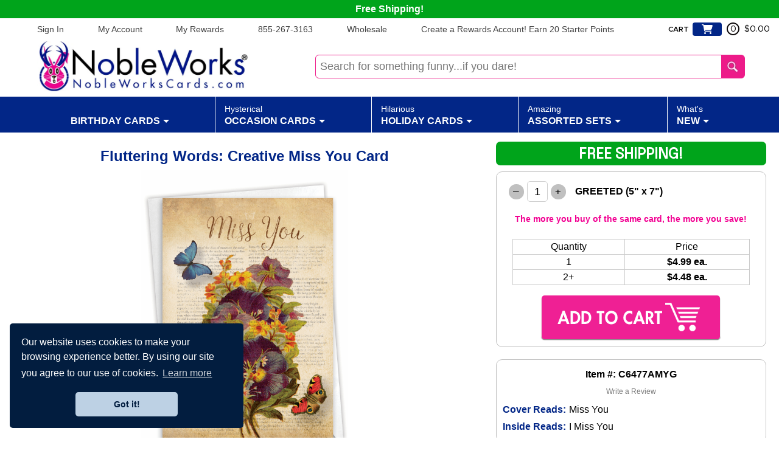

--- FILE ---
content_type: text/html
request_url: https://www.nobleworkscards.com/c6477amyg-fluttering-words-humor-miss-you-paper-card-nobleworks.html
body_size: 18981
content:
<!DOCTYPE HTML><html><head><!-- cyc-after-opening-head-2020 variable -->
<!-- ***** KEEP AT TOP AFTER OPENING HEAD TAG ***** -->

<!-- /END cyc-after-opening-head-2020 -->
<!--START: cyc-preload-images-2020-->
<link rel="preload" href="https://www.nobleworkscards.com/styles-2020.css" as="style"><link rel="preload" as="image" href="https://img.nobleworkscards.com/fluttering-words-card-983.jpg">
<!--END: cyc-preload-images-2020-->

<!--cyc-head-tags-rtml-2020-->
<link rel="icon" href="https://files.nobleworkscards.com/siteimages/favicon-144.png" sizes="144x144" /><title>Fluttering Words: Creative Miss You Card</title><meta name="description" content="Awesome miss you cards all ship FREE and fast, including this 'Fluttering Words - A' printed greeting card by NobleWorks Inc, part of the NobleWorks By Design line." /><meta name="viewport" content="width=device-width, initial-scale=1.0, user-scalable=yes, minimum-scale=1.0, maximum-scale=4.0" /><meta http-equiv="content-language" content="en-us" /><link rel="canonical" href="https://www.nobleworkscards.com/c6477amyg-fluttering-words-humor-miss-you-paper-card-nobleworks.html" /><link rel="stylesheet" type="text/css" href="https://files.nobleworkscards.com/sitefiles/normalize-8.0.1.css" /><link rel="stylesheet" type="text/css" href="https://files.nobleworkscards.com/fontawesome6/css/all.min.css" /><link rel="stylesheet" type="text/css" href="https://files.nobleworkscards.com/sitefiles/mmenu.css" /><link rel="stylesheet" type="text/css" href="https://code.jquery.com/ui/1.12.1/themes/base/jquery-ui.css" /><meta property="og:image" content="https://s.turbifycdn.com/aah/yhst-94387763560218/fluttering-words-card-982.jpg"/><meta property="og:title" content="Fluttering Words Card"/><meta property="og:type" content="product"/><meta property="og:url" content="https://www.nobleworkscards.com/c6477amyg-fluttering-words-humor-miss-you-paper-card-nobleworks.html"/><meta property="og:site_name" content="NobleWorksCards"/>
<!--/END cyc-head-tags-rtml-2020-->
<link rel="stylesheet" type="text/css" href="styles-2020.css" />
<!--cyc-head-scripts-rtml-2020-->
<script type='text/javascript' src='https://ajax.googleapis.com/ajax/libs/jquery/1.11.2/jquery.min.js'></script><script type='text/javascript' src='https://ajax.googleapis.com/ajax/libs/jqueryui/1.11.2/jquery-ui.min.js'></script><script type='text/javascript' src='https://files.nobleworkscards.com/sitefiles/head-scripts-2020.js'></script><script type='text/javascript' src='https://files.nobleworkscards.com/sitefiles/mmenu.js' defer></script><!-- Start VWO Async SmartCode (Replaces Google Optimize) -->
<link rel="preconnect" href="https://dev.visualwebsiteoptimizer.com" />
<script type='text/javascript' id='vwoCode'>
window._vwo_code || (function() {
var account_id=771193,
version=2.0,
settings_tolerance=2000,
hide_element='body',
hide_element_style = 'opacity:0 !important;filter:alpha(opacity=0) !important;background:none !important',
/* DO NOT EDIT BELOW THIS LINE */
f=false,w=window,d=document,v=d.querySelector('#vwoCode'),cK='_vwo_'+account_id+'_settings',cc={};try{var c=JSON.parse(localStorage.getItem('_vwo_'+account_id+'_config'));cc=c&&typeof c==='object'?c:{}}catch(e){}var stT=cc.stT==='session'?w.sessionStorage:w.localStorage;code={use_existing_jquery:function(){return typeof use_existing_jquery!=='undefined'?use_existing_jquery:undefined},library_tolerance:function(){return typeof library_tolerance!=='undefined'?library_tolerance:undefined},settings_tolerance:function(){return cc.sT||settings_tolerance},hide_element_style:function(){return'{'+(cc.hES||hide_element_style)+'}'},hide_element:function(){return typeof cc.hE==='string'?cc.hE:hide_element},getVersion:function(){return version},finish:function(){if(!f){f=true;var e=d.getElementById('_vis_opt_path_hides');if(e)e.parentNode.removeChild(e)}},finished:function(){return f},load:function(e){var t=this.getSettings(),n=d.createElement('script'),i=this;if(t){n.textContent=t;d.getElementsByTagName('head')[0].appendChild(n);if(!w.VWO||VWO.caE){stT.removeItem(cK);i.load(e)}}else{n.fetchPriority='high';n.src=e;n.type='text/javascript';n.onerror=function(){_vwo_code.finish()};d.getElementsByTagName('head')[0].appendChild(n)}},getSettings:function(){try{var e=stT.getItem(cK);if(!e){return}e=JSON.parse(e);if(Date.now()>e.e){stT.removeItem(cK);return}return e.s}catch(e){return}},init:function(){if(d.URL.indexOf('__vwo_disable__')>-1)return;var e=this.settings_tolerance();w._vwo_settings_timer=setTimeout(function(){_vwo_code.finish();stT.removeItem(cK)},e);var t=d.currentScript,n=d.createElement('style'),i=this.hide_element(),r=t&&!t.async&&i?i+this.hide_element_style():'',c=d.getElementsByTagName('head')[0];n.setAttribute('id','_vis_opt_path_hides');v&&n.setAttribute('nonce',v.nonce);n.setAttribute('type','text/css');if(n.styleSheet)n.styleSheet.cssText=r;else n.appendChild(d.createTextNode(r));c.appendChild(n);this.load('https://dev.visualwebsiteoptimizer.com/j.php?a='+account_id+'&u='+encodeURIComponent(d.URL)+'&vn='+version)}};w._vwo_code=code;code.init();})();
</script>
<!-- /End VWO Async SmartCode --><!-- cyc-google-tag-manager-2020 variable -->
<!-- EC: Start GTM installation -->    
<!-- Google Tag Manager -->
<script>
(function(w,d,s,l,i){w[l]=w[l]||[];w[l].push({'gtm.start':new Date().getTime(),event:'gtm.js'});var f=d.getElementsByTagName(s)[0],j=d.createElement(s),dl=l!='dataLayer'?'&l='+l:'';j.async=true;j.src='https://www.googletagmanager.com/gtm.js?id='+i+dl;f.parentNode.insertBefore(j,f);})(window,document,'script','dataLayer','GTM-N29ZVD5');
</script>
<!-- /END Google Tag Manager -->
<!-- EC: End GTM installation -->
<!-- /END cyc-google-tag-manager-2020 --><script src="https://myaccount.nobleworkscards.com/globalScript.js"></script>
<script type="text/javascript">
var pd_myAccountUrl = "https://myaccount.nobleworkscards.com";
var onloadList = new Array();
function doWindowOnload() {
	for(var i=0;i<onloadList.length;i++) {
		try {
			onloadList[i]();
		} catch(e) { 
			//***IGNORE BAD SCRIPT 
			//alert("skipping bad script");
		}
	}
}
function windowOnload(f){
	if(typeof window.onload=='function') onloadList.push(window.onload);
	window.onload = null;
	onloadList.push(f);
}
</script>
<!--cyc-schema-json-2020-->
 <script type='application/ld+json'> { 
 "@context": "http://schema.org/", 
 "@type": "Product", 
 "@id": "https://www.nobleworkscards.com/c6477amyg-fluttering-words-humor-miss-you-paper-card-nobleworks.html#product", 
 "url": "https://www.nobleworkscards.com/c6477amyg-fluttering-words-humor-miss-you-paper-card-nobleworks.html", 
 "image": "https://img.nobleworkscards.com/fluttering-words-card-983.jpg", 
 "sku": "C6477AMYG", 
 "name": "Fluttering Words: Creative Miss You Card", 
 "description": "Awesome miss you cards all ship FREE and fast, including this 'Fluttering Words - A' printed greeting card by NobleWorks Inc, part of the NobleWorks By Design line.", 
 "mpn": "C6477AMYG", 
 "brand":{"@type":"Brand","name":"NobleWorks"},
 "offers":  { "@type": "Offer", "url": "https://www.nobleworkscards.com/c6477amyg-fluttering-words-humor-miss-you-paper-card-nobleworks.html", "availability": "http://schema.org/InStock", "price": "4.99", "priceCurrency": "USD", "priceValidUntil":"2099-12-31"} 
}
 </script> 
<!--/END cyc-schema-json-2020-->

<!--/END cyc-head-scripts-rtml-2020-->
<!-- cyc-cookie-head-js-2020 variable -->
<script type="text/javascript">
  function cycgetParam(p){
    var match = RegExp('[?&]' + p + '=([^&]*)').exec(window.location.search);
    return match && decodeURIComponent(match[1].replace(/\+/g, ' '));
  }

// GETTING AND SETTING COOKIES
  function cycGetCookie(e){var o=document.cookie.indexOf(e+"="),n=o+e.length+1;if(!o&&e!=document.cookie.substring(0,e.length))return null;if(-1==o)return null;var t=document.cookie.indexOf(";",n);return-1==t&&(t=document.cookie.length),unescape(document.cookie.substring(n,t))}function cycSetCookie(e,o,n,t,i,c){var u,r=new Date;r.setTime(r.getTime()),n&&"number"==typeof n&&(n=1e3*n*60*60*24),u="number"==typeof n?new Date(r.getTime()+n):n,document.cookie=e+"="+escape(o)+(n?";expires="+u.toGMTString():"")+(t?";path="+t:"")+(i?";domain="+i:"")+(c?";secure":"")}function cycDeleteCookie(e,o,n){GetCookie(e)&&(document.cookie=e+"="+(o?";path="+o:"")+(n?";domain="+n:"")+";expires=Thu, 01-Jan-1970 00:00:01 GMT")}

  var cyccur = cycgetParam('cur');
  if(cyccur){
   cycSetCookie("cyccur", cyccur,'','/');
  }
</script>
<!-- /END cyc-cookie-head-js-2020 --></head><body><div class="container product">
<!--cyc-header-2020-->
<header><div class="shipBar" onclick="event.preventDefault();cycShipping();">Free Shipping!</div><div id="headerWrap"><div class="menuBar" id="pdOne"></div>
<!--cyc-floating-cart-2020-->
<div id="yfc_accessbar"><div class="cyc-yfc-mini" id="yfc_mini"><!-- cyc-floating-holding-html-2020 variable -->
<div class="cyc-yfc-mini" id="yfc_mini">
  <div class="cyccarttext">CART</div>
  <div class="cyccarticon">
    <i class="fas fa-shopping-cart"></i>
  </div>
  <div id="cycflcartcontainer">
    <div class="circle">
      <div class="cycflcount">0</div>
    </div>
    <div class="cycflamount">$0.00</div>
  </div>
</div>
<!-- /END cyc-floating-holding-html-2020 --></div></div>
<!--/END cyc-floating-cart-2020-->
<div class="logo"><a href="index.html"><img alt="NobleWorks Cards" src="https://files.nobleworkscards.com/siteimages/logo-nw.webp" decoding="async" width="350" fetchpriority="auto" loading="eager" height="84"> </img></a></div>
<!--cyc-mobile-nav-2020-->
<a href="#mobileNav" id="hamburger"><i class='fa-solid fa-bars'></i></a><nav class="mm-menu mm-menu_offcanvas mm-menu_pagedim-black" id="mobileNav"><ul><li><a href="index.html">Home</a></li><li><a href="#" onclick="event.preventDefault();" data-href="birthday-greeting-cards-nobleworks.html">Funny Birthday Cards</a><ul><li><a href="humor-birthday-greeting-cards.html">Funny Birthday Cards</a></li><li><a href="birthday-card-assorted-sets.html">Multipacks</a></li><li><a href="funny-greetings-for-mother-father-brother-sister-husband-or-wife.html">Relatives Birthday</a></li><li><a href="hilarious-cards-milestone-nobleworks.html">Birthday Milestone</a></li><li><a href="ethnic-birthday-greeting-cards.html">Ethnic Birthday</a></li><li><a href="nobleworks-by-design-birthday-cards.html">Non-Humor</a></li><li><a href="birthday-jumbo-cards.html">Jumbo</a></li></ul></li><li><a href="#" onclick="event.preventDefault();" data-href="greeting-cards-by-occasion.html">Occasions</a><ul><li><a href="good-clean-fun-greeting-cards.html">* Good Clean Fun</a></li><li><a href="anniversary-greeting-cards.html">Anniversary</a></li><li><a href="milestone-anniversary-greeting-cards.html">Anniversary Milestones</a></li><li><a href="anniversary-work-milestone-greeting-cards.html">Anniversary Work Milestones</a></li><li><a href="baby-greeting-cards.html">Baby</a></li><li><a href="bachelorette-greeting-cards.html">Bachelorette</a></li><li><a href="bar-bat-mitzvah-greeting-cards.html">Bar/Bat Mitzvah</a></li><li><a href="birthday-greeting-cards-nobleworks.html">Funny Birthday Cards</a></li><li><a href="bon-voyage-greeting-cards.html">Bon Voyage</a></li><li><a href="congratulations-greeting-cards.html">Congratulations</a></li><li><a href="divorce-cards-funny-separation-cards.html">Divorce</a></li><li><a href="engagement-greeting-cards.html">Engagement</a></li><li><a href="friendship-and-blank-greeting-cards.html">Friendship &amp; Blank</a></li><li><a href="get-well-greeting-cards.html">Get Well</a></li><li><a href="good-luck-greeting-cards.html">Good Luck</a></li><li><a href="graduation-greeting-cards.html">Graduation</a></li><li><a href="miss-you-greeting-cards.html">Miss You</a></li><li><a href="new-home-greeting-cards.html">New Home</a></li><li><a href="new-job-greeting-cards.html">New Job</a></li><li><a href="recovery-greeting-cards.html">Recovery</a></li><li><a href="retirement-greeting-cards.html">Retirement</a></li><li><a href="sorry-greeting-cards.html">Sorry</a></li><li><a href="sympathy-greeting-cards.html">Sympathy</a></li><li><a href="thank-you-greeting-cards.html">Thank You</a></li><li><a href="wedding-greeting-cards.html">Wedding</a></li><li><a href="spanish-language-occasion-cards.html">Spanish Language</a></li></ul></li><li><a href="#" onclick="event.preventDefault();" data-href="greeting-cards-by-holiday.html">Holidays</a><ul><li><a href="cards-by-holiday-administrative-professionals-day.html">Administrative Professionals Day</a></li><li><a href="cards-by-holiday-boss-day.html">Boss's Day</a></li><li><a href="hanukkah-greeting-cards.html">Chanukah</a></li><li><a href="christmas-greeting-cards.html">Christmas</a></li><li><a href="easter-greeting-cards.html">Easter</a></li><li><a href="employee-appreciation-day-greeting-cards.html">Employee Appreciation Day</a></li><li><a href="fathers-day-greeting-cards.html">Father's Day</a></li><li><a href="galentines-day-greeting-cards.html">Galentine's Day</a></li><li><a href="grandparents-day-greeting-cards.html">Grandparents Day</a></li><li><a href="halloween-greeting-cards.html">Halloween</a></li><li><a href="independence-day-greeting-cards.html">Independence Day</a></li><li><a href="mothers-day-greeting-cards.html">Mother's Day</a></li><li><a href="new-years-greeting-cards.html">New Year</a></li><li><a href="passover-greeting-cards.html">Passover</a></li><li><a href="ramadan-greeting-cards.html">Ramadan</a></li><li><a href="rosh-hashanah-greeting-cards.html">Rosh Hashanah</a></li><li><a href="saint-patricks-day-greeting-cards.html">St. Patrick's Day</a></li><li><a href="thanksgiving-greeting-cards.html">Thanksgiving</a></li><li><a href="valentines-day-greeting-cards.html">Valentine's Day</a></li><li><a href="other-holidays-greeting-cards.html">Other Holidays</a></li><li><a href="spanish-language-holiday-cards.html">Spanish Language</a></li></ul></li><li><a href="#" onclick="event.preventDefault();" data-href="funny-assorted-sets.html">Multipacks</a><ul><li><a href="administrative-professionals-day-multipack-greeting-cards.html">Administrative Professionals Day</a></li><li><a href="anniversary-multipack-greeting-cards.html">Anniversary</a></li><li><a href="baby-multipack-greeting-cards.html">Baby</a></li><li><a href="birthday-card-assorted-sets.html">Birthday</a></li><li><a href="chanukah-multipack-greeting-cards.html">Chanukah</a></li><li><a href="assorted-christmas-card-sets.html">Christmas</a></li><li><a href="congratulations-multipack-greeting-cards.html">Congratulations</a></li><li><a href="easter-multipack-greeting-cards.html">Easter</a></li><li><a href="fathers-day-multipack-greeting-cards.html">Father's Day</a></li><li><a href="funny-assorted-blank-card-sets.html">Friendship &amp; Blank</a></li><li><a href="get-well-multipack-greeting-cards.html">Get Well</a></li><li><a href="graduation-multipack-greeting-cards.html">Graduation</a></li><li><a href="halloween-multipack-greeting-cards.html">Halloween</a></li><li><a href="miss-you-multipack-greeting-cards.html">Miss You</a></li><li><a href="mixed-occasions-multipack-greeting-cards.html">Mixed Occasions</a></li><li><a href="mothers-day-multipack-greeting-cards.html">Mother's Day</a></li><li><a href="new-year-multipack-greeting-cards.html">New Year</a></li><li><a href="recovery-multipack-greeting-cards.html">Recovery</a></li><li><a href="retirement-multipack-greeting-cards.html">Retirement</a></li><li><a href="sorry-multipack-greeting-cards.html">Sorry</a></li><li><a href="st-patricks-day-multipack-greeting-cards.html">St. Patrick's Day</a></li><li><a href="sympathy-multipack-greeting-cards.html">Sympathy</a></li><li><a href="thank-you-multipack-greeting-cards.html">Thank You</a></li><li><a href="thanksgiving-multipack-greeting-cards.html">Thanksgiving</a></li><li><a href="valentines-day-multipack-greeting-cards.html">Valentine's Day</a></li><li><a href="other-multipack-greeting-cards.html">Other Occasions</a></li></ul></li><li><a href="#" onclick="event.preventDefault();" data-href="whats-new.html">New</a><ul><li><a href="new-funny-cards-birthday-cards-nobleworks.html">Humor Birthday</a></li><li><a href="new-occasions-greeting-cards.html">General Occasions</a></li><li><a href="new-milestone-greeting-cards.html">Milestones</a></li><li><a href="new-nobleworks-by-design-cards.html">Non-Humor Designs</a></li><li><a href="new-spring-holidays-greeting-cards.html">Spring Holidays</a></li><li><a href="new-funny-cards-christmas-cards-nobleworks.html">Christmas</a></li><li><a href="new-funny-halloween-cards.html">Halloween</a></li><li><a href="new-funny-thanksgiving-day-cards.html">Thanksgiving</a></li><li><a href="new-new-year-greeting-cards.html">New Year</a></li><li><a href="new-fall-holidays-greeting-cards.html">Fall Holidays</a></li></ul></li></ul></nav>
<!--/END cyc-mobile-nav-2020-->

<!--cyc-search-2020-->
<div class="search"><form method="get" action="searchresults.html"  style="margin:0;" class="nxSearch"><input name="query" type="text" value="Search for something funny...if you dare!" class="ss__autocomplete__input searchIn shoptivate" id="query" onfocus="if(this.value == this.defaultValue){this.value='';}" onblur="if(this.value == ''){this.value= this.defaultValue;}" /><input type="image" value="GO!" id="searchSubmit" src="https://s.turbifycdn.com/aah/yhst-94387763560218/home-page-319.jpg" alt="Search" /></form></div>
<!--/END cyc-search-2020-->
</div></header>
<!--/END cyc-header-2020-->

<!--cyc-desktop-nav-2020-->
<nav id="topNavWrap"><ul class="topNav" style="min-height: 45px;"><li class="category"><a href="birthday-greeting-cards-nobleworks.html" class="catLink"><span></span>Birthday Cards</a><span class="subCatArrow"></span>
<!--cyc-desktop-nav-subcats-2020-->
<ul class="subCatWrap col1"><div class="subCatCol "><li class="subCat"><a href="humor-birthday-greeting-cards.html">Funny Birthday Cards</a></li><li class="subCat"><a href="birthday-card-assorted-sets.html">Multipacks</a></li><li class="subCat"><a href="funny-greetings-for-mother-father-brother-sister-husband-or-wife.html">Relatives Birthday</a></li><li class="subCat"><a href="hilarious-cards-milestone-nobleworks.html">Birthday Milestone</a></li><li class="subCat"><a href="ethnic-birthday-greeting-cards.html">Ethnic Birthday</a></li><li class="subCat"><a href="nobleworks-by-design-birthday-cards.html">Non-Humor</a></li><li class="subCat"><a href="birthday-jumbo-cards.html">Jumbo</a></li></div></ul>
<!--/END cyc-desktop-nav-subcats-2020-->
</li><li class="category"><a href="greeting-cards-by-occasion.html" class="catLink"><span>Hysterical </span>Occasion Cards</a><span class="subCatArrow"></span>
<!--cyc-desktop-nav-subcats-2020-->
<ul class="subCatWrap col3"><div class="subCatCol "><li class="subCat"><a href="good-clean-fun-greeting-cards.html">* Good Clean Fun</a></li><li class="subCat"><a href="anniversary-greeting-cards.html">Anniversary</a></li><li class="subCat"><a href="milestone-anniversary-greeting-cards.html">Anniversary Milestones</a></li><li class="subCat"><a href="anniversary-work-milestone-greeting-cards.html">Anniversary Work Milestones</a></li><li class="subCat"><a href="baby-greeting-cards.html">Baby</a></li><li class="subCat"><a href="bachelorette-greeting-cards.html">Bachelorette</a></li><li class="subCat"><a href="bar-bat-mitzvah-greeting-cards.html">Bar/Bat Mitzvah</a></li><li class="subCat"><a href="birthday-greeting-cards-nobleworks.html">Funny Birthday Cards</a></li><li class="subCat"><a href="bon-voyage-greeting-cards.html">Bon Voyage</a></li></div><div class="subCatCol "><li class="subCat"><a href="congratulations-greeting-cards.html">Congratulations</a></li><li class="subCat"><a href="divorce-cards-funny-separation-cards.html">Divorce</a></li><li class="subCat"><a href="engagement-greeting-cards.html">Engagement</a></li><li class="subCat"><a href="friendship-and-blank-greeting-cards.html">Friendship &amp; Blank</a></li><li class="subCat"><a href="get-well-greeting-cards.html">Get Well</a></li><li class="subCat"><a href="good-luck-greeting-cards.html">Good Luck</a></li><li class="subCat"><a href="graduation-greeting-cards.html">Graduation</a></li><li class="subCat"><a href="miss-you-greeting-cards.html">Miss You</a></li><li class="subCat"><a href="new-home-greeting-cards.html">New Home</a></li></div><div class="subCatCol "><li class="subCat"><a href="new-job-greeting-cards.html">New Job</a></li><li class="subCat"><a href="recovery-greeting-cards.html">Recovery</a></li><li class="subCat"><a href="retirement-greeting-cards.html">Retirement</a></li><li class="subCat"><a href="sorry-greeting-cards.html">Sorry</a></li><li class="subCat"><a href="sympathy-greeting-cards.html">Sympathy</a></li><li class="subCat"><a href="thank-you-greeting-cards.html">Thank You</a></li><li class="subCat"><a href="wedding-greeting-cards.html">Wedding</a></li><li class="subCat"><a href="spanish-language-occasion-cards.html">Spanish Language</a></li></div></ul>
<!--/END cyc-desktop-nav-subcats-2020-->
</li><li class="category"><a href="greeting-cards-by-holiday.html" class="catLink"><span>Hilarious </span>Holiday Cards</a><span class="subCatArrow"></span>
<!--cyc-desktop-nav-subcats-2020-->
<ul class="subCatWrap col3"><div class="subCatCol "><li class="subCat"><a href="cards-by-holiday-administrative-professionals-day.html">Administrative Professionals Day</a></li><li class="subCat"><a href="cards-by-holiday-boss-day.html">Boss's Day</a></li><li class="subCat"><a href="hanukkah-greeting-cards.html">Chanukah</a></li><li class="subCat"><a href="christmas-greeting-cards.html">Christmas</a></li><li class="subCat"><a href="easter-greeting-cards.html">Easter</a></li><li class="subCat"><a href="employee-appreciation-day-greeting-cards.html">Employee Appreciation Day</a></li><li class="subCat"><a href="fathers-day-greeting-cards.html">Father's Day</a></li></div><div class="subCatCol "><li class="subCat"><a href="galentines-day-greeting-cards.html">Galentine's Day</a></li><li class="subCat"><a href="grandparents-day-greeting-cards.html">Grandparents Day</a></li><li class="subCat"><a href="halloween-greeting-cards.html">Halloween</a></li><li class="subCat"><a href="independence-day-greeting-cards.html">Independence Day</a></li><li class="subCat"><a href="mothers-day-greeting-cards.html">Mother's Day</a></li><li class="subCat"><a href="new-years-greeting-cards.html">New Year</a></li><li class="subCat"><a href="passover-greeting-cards.html">Passover</a></li></div><div class="subCatCol "><li class="subCat"><a href="ramadan-greeting-cards.html">Ramadan</a></li><li class="subCat"><a href="rosh-hashanah-greeting-cards.html">Rosh Hashanah</a></li><li class="subCat"><a href="saint-patricks-day-greeting-cards.html">St. Patrick's Day</a></li><li class="subCat"><a href="thanksgiving-greeting-cards.html">Thanksgiving</a></li><li class="subCat"><a href="valentines-day-greeting-cards.html">Valentine's Day</a></li><li class="subCat"><a href="other-holidays-greeting-cards.html">Other Holidays</a></li><li class="subCat"><a href="spanish-language-holiday-cards.html">Spanish Language</a></li></div></ul>
<!--/END cyc-desktop-nav-subcats-2020-->
</li><li class="category"><a href="funny-assorted-sets.html" class="catLink"><span>Amazing</span>Assorted Sets</a><span class="subCatArrow"></span>
<!--cyc-desktop-nav-subcats-2020-->
<ul class="subCatWrap col3"><div class="subCatCol "><li class="subCat"><a href="administrative-professionals-day-multipack-greeting-cards.html">Administrative Professionals Day</a></li><li class="subCat"><a href="anniversary-multipack-greeting-cards.html">Anniversary</a></li><li class="subCat"><a href="baby-multipack-greeting-cards.html">Baby</a></li><li class="subCat"><a href="birthday-card-assorted-sets.html">Birthday</a></li><li class="subCat"><a href="chanukah-multipack-greeting-cards.html">Chanukah</a></li><li class="subCat"><a href="assorted-christmas-card-sets.html">Christmas</a></li><li class="subCat"><a href="congratulations-multipack-greeting-cards.html">Congratulations</a></li><li class="subCat"><a href="easter-multipack-greeting-cards.html">Easter</a></li><li class="subCat"><a href="fathers-day-multipack-greeting-cards.html">Father's Day</a></li></div><div class="subCatCol "><li class="subCat"><a href="funny-assorted-blank-card-sets.html">Friendship &amp; Blank</a></li><li class="subCat"><a href="get-well-multipack-greeting-cards.html">Get Well</a></li><li class="subCat"><a href="graduation-multipack-greeting-cards.html">Graduation</a></li><li class="subCat"><a href="halloween-multipack-greeting-cards.html">Halloween</a></li><li class="subCat"><a href="miss-you-multipack-greeting-cards.html">Miss You</a></li><li class="subCat"><a href="mixed-occasions-multipack-greeting-cards.html">Mixed Occasions</a></li><li class="subCat"><a href="mothers-day-multipack-greeting-cards.html">Mother's Day</a></li><li class="subCat"><a href="new-year-multipack-greeting-cards.html">New Year</a></li><li class="subCat"><a href="recovery-multipack-greeting-cards.html">Recovery</a></li></div><div class="subCatCol "><li class="subCat"><a href="retirement-multipack-greeting-cards.html">Retirement</a></li><li class="subCat"><a href="sorry-multipack-greeting-cards.html">Sorry</a></li><li class="subCat"><a href="st-patricks-day-multipack-greeting-cards.html">St. Patrick's Day</a></li><li class="subCat"><a href="sympathy-multipack-greeting-cards.html">Sympathy</a></li><li class="subCat"><a href="thank-you-multipack-greeting-cards.html">Thank You</a></li><li class="subCat"><a href="thanksgiving-multipack-greeting-cards.html">Thanksgiving</a></li><li class="subCat"><a href="valentines-day-multipack-greeting-cards.html">Valentine's Day</a></li><li class="subCat"><a href="other-multipack-greeting-cards.html">Other Occasions</a></li></div></ul>
<!--/END cyc-desktop-nav-subcats-2020-->
</li><li class="category"><a href="whats-new.html" class="catLink"><span>What's</span>New</a><span class="subCatArrow"></span>
<!--cyc-desktop-nav-subcats-2020-->
<ul class="subCatWrap col2"><div class="subCatCol "><li class="subCat"><a href="new-funny-cards-birthday-cards-nobleworks.html">Humor Birthday</a></li><li class="subCat"><a href="new-occasions-greeting-cards.html">General Occasions</a></li><li class="subCat"><a href="new-milestone-greeting-cards.html">Milestones</a></li><li class="subCat"><a href="new-nobleworks-by-design-cards.html">Non-Humor Designs</a></li><li class="subCat"><a href="new-spring-holidays-greeting-cards.html">Spring Holidays</a></li></div><div class="subCatCol "><li class="subCat"><a href="new-funny-cards-christmas-cards-nobleworks.html">Christmas</a></li><li class="subCat"><a href="new-funny-halloween-cards.html">Halloween</a></li><li class="subCat"><a href="new-funny-thanksgiving-day-cards.html">Thanksgiving</a></li><li class="subCat"><a href="new-new-year-greeting-cards.html">New Year</a></li><li class="subCat"><a href="new-fall-holidays-greeting-cards.html">Fall Holidays</a></li></div></ul>
<!--/END cyc-desktop-nav-subcats-2020-->
</li></ul></nav>
<!--/END cyc-desktop-nav-2020-->
<main><div id="contentWrap">
<!--cyc-bodyswitch-2020-->

<!--cyc-product-2020-->
<div class="productPage"><div class="breadcrumbs"></div><div class="prodPageWrap"><div class="prodImgInfo"><div class="prodImgSide"><h1 class="sectionName">Fluttering Words: Creative Miss You Card</h1><div class="prodImgWrap"><div class="mainImg"><a href="https://img.nobleworkscards.com/fluttering-words-card-983.jpg" data-position="0" onclick="cycColorboxClick(event, this);"><IMG width="500" decoding="sync" fetchpriority="high" loading="eager" alt="Creative Miss You Printed Card from NobleWorksCards.com - Fluttering Words" height="500" src="https://img.nobleworkscards.com/fluttering-words-card-983.jpg"></IMG></a></div>
<!--cyc-display-insets-2020-->
<div class="insetWrap"><div class="inset"><a href="https://img.nobleworkscards.com/fluttering-words-card-983.jpg" class="lightbox" onmouseover="cycImageChange(this);"><IMG decoding="async" src="https://img.nobleworkscards.com/fluttering-words-card-983.jpg" fetchpriority="auto" alt="Fluttering Words Card - Alt Image" height="100" loading="lazy" width="100" data-image-url="https://img.nobleworkscards.com/fluttering-words-card-983.jpg"></IMG></a></div><div class="inset"><a href="https://img.nobleworkscards.com/fluttering-words-card-985.jpg" class="lightbox" onmouseover="cycImageChange(this);"><img src="https://img.nobleworkscards.com/fluttering-words-card-985.jpg" decoding="async" fetchpriority="auto" height="100" loading="lazy" width="100" data-image-url="https://img.nobleworkscards.com/fluttering-words-card-985.jpg"> </img></a></div><div class="inset"><a href="https://img.nobleworkscards.com/fluttering-words-card-988.jpg" class="lightbox" onmouseover="cycImageChange(this);"><img src="https://img.nobleworkscards.com/fluttering-words-card-988.jpg" decoding="async" fetchpriority="auto" height="100" loading="lazy" width="100" data-image-url="https://img.nobleworkscards.com/fluttering-words-card-988.jpg"> </img></a></div><div class="inset"><a href="https://img.nobleworkscards.com/fluttering-words-card-984.jpg" class="lightbox" onmouseover="cycImageChange(this);"><img src="https://img.nobleworkscards.com/fluttering-words-card-984.jpg" decoding="async" fetchpriority="auto" height="100" loading="lazy" width="100" data-image-url="https://img.nobleworkscards.com/fluttering-words-card-984.jpg"> </img></a></div><div class="inset"><a href="https://img.nobleworkscards.com/fluttering-words-card-986.jpg" class="lightbox" onmouseover="cycImageChange(this);"><img src="https://img.nobleworkscards.com/fluttering-words-card-986.jpg" decoding="async" fetchpriority="auto" height="100" loading="lazy" width="100" data-image-url="https://img.nobleworkscards.com/fluttering-words-card-986.jpg"> </img></a></div><div class="inset"><a href="https://img.nobleworkscards.com/fluttering-words-card-987.jpg" class="lightbox" onmouseover="cycImageChange(this);"><img src="https://img.nobleworkscards.com/fluttering-words-card-987.jpg" decoding="async" fetchpriority="auto" height="100" loading="lazy" width="100" data-image-url="https://img.nobleworkscards.com/fluttering-words-card-987.jpg"> </img></a></div></div>
<!--/END cyc-display-insets-2020-->

<!--cyc-mobile-images-2020-->
<div class="mobileImgWrap"><div class="mobileImages"><div class="container"><div class="mobileImg"><img alt="Creative Miss You Printed Card from NobleWorksCards.com - Fluttering Words" src="https://img.nobleworkscards.com/fluttering-words-card-983.jpg" width="240" decoding="async" fetchpriority="auto" loading="lazy" height="350"> </img></div></div><div class="container"><div class="mobileImg"><img alt="Fluttering Words - Dim Image" src="https://img.nobleworkscards.com/fluttering-words-card-985.jpg" width="240" decoding="async" data-image-url="https://img.nobleworkscards.com/fluttering-words-card-985.jpg" fetchpriority="auto" loading="lazy" height="350"> </img></div></div><div class="container"><div class="mobileImg"><img alt="Fluttering Words - Inside Image" src="https://img.nobleworkscards.com/fluttering-words-card-988.jpg" width="240" decoding="async" data-image-url="https://img.nobleworkscards.com/fluttering-words-card-988.jpg" fetchpriority="auto" loading="lazy" height="350"> </img></div></div><div class="container"><div class="mobileImg"><img alt="Fluttering Words - Envelope Image" src="https://img.nobleworkscards.com/fluttering-words-card-984.jpg" width="240" decoding="async" data-image-url="https://img.nobleworkscards.com/fluttering-words-card-984.jpg" fetchpriority="auto" loading="lazy" height="350"> </img></div></div><div class="container"><div class="mobileImg"><img alt="Fluttering Words - Back Image" src="https://img.nobleworkscards.com/fluttering-words-card-986.jpg" width="240" decoding="async" data-image-url="https://img.nobleworkscards.com/fluttering-words-card-986.jpg" fetchpriority="auto" loading="lazy" height="350"> </img></div></div><div class="container"><div class="mobileImg"><img alt="Fluttering Words - Lifestyle Image" src="https://img.nobleworkscards.com/fluttering-words-card-987.jpg" width="240" decoding="async" data-image-url="https://img.nobleworkscards.com/fluttering-words-card-987.jpg" fetchpriority="auto" loading="lazy" height="350"> </img></div></div></div></div>
<!--/END cyc-mobile-images-2020-->
</div></div><div class="prodInfoSide"><div class="infoWrap"><div class="itemCode">Item #: C6477AMYG</div><div style="height:20px" height="20" class="pdPrProductPageCallout" productId="c6477amyg-fluttering-words-humor-miss-you-paper-card-nobleworks"><a href="https://myaccount.nobleworkscards.com/mod_productReviews/reviewForm.php?productId=c6477amyg-fluttering-words-humor-miss-you-paper-card-nobleworks">Write a Review</a></div><div class="coverReads"><div>Cover Reads: </div><div>Miss You</div></div><div class="insideReads"><div>Inside Reads: </div><div>I Miss You</div></div></div><div class="orderWrap"><form method="post" action="https://secure.nobleworkscards.com/yhst-94387763560218/cgi-bin/wg-order?yhst-94387763560218" accept-charset="utf-8" target="yswCart" id="cyc-orderform"><input name="vwcatalog" type="hidden" value="yhst-94387763560218" />
<!--cyc-variations-2020-->
<div class="qtyBoxOverlay"><div class="variationWrap" onclick="event.stopPropagation();"><div class="overlayClose" onclick="closeOverlay();">X</div><div class="overlayTitle">Select Quantity:</div>
<!--cyc-quantity-box-2020-->
<script>window.eci_products = window.eci_products || [];eci_products.push({id: "C6477AMYG",name: "Fluttering Words Card",affiliation: "NobleworksCards",currency: "USD",index: 0,price: 4.99})</script><div class="quantityBox"><input name="vwitem" type="hidden" value="c6477amyg-fluttering-words-humor-miss-you-paper-card-nobleworks" id="vwitem" /><span class="decrement" data-name="vwquantity">&ndash;</span><input name="vwquantity" type="text" value="1" onclick="this.select();" /><span class="increment" data-name="vwquantity">+</span><div class="variationText">GREETED (5" x 7")</div><div class="variationText mobile">With inside message</div></div>
<!--/END cyc-quantity-box-2020-->
</div></div>
<!--/END cyc-variations-2020-->

<!--cyc-quantity-price-2020-->
<div class="saveMore">The more you buy of the same card, the more you save!</div><div class="qtyPricing"><div class="row"><div class="qtyLabel">Quantity</div><div class="priceLabel">Price</div></div><div class="row"><div class="qty">1</div><div class="price">$4.99 ea.</div></div><div class="row"><div class="qty">2+</div><div class="price">$4.48 ea.</div></div></div>
<!--/END cyc-quantity-price-2020-->
<div class="addToCart"><input type="image" class="addtocartImg" title="Add to cart" src="https://files.nobleworkscards.com/siteimages/add-to-cart-2022.png" alt="Add to cart" onclick="cycCheckQty(event);pintrk('track', 'addtocart');" /></div><input type="hidden" name=".autodone" value="https://www.nobleworkscards.com/c6477amyg-fluttering-words-humor-miss-you-paper-card-nobleworks.html" /></form></div><div class="freeShip"><a href="#" onclick="event.preventDefault();cycShipping();">Free Shipping!</a></div></div></div><div class="relatedProdWrap"><div class="occasionsWrap"><h4>Occasion: <a href="miss-you-greeting-cards.html">Miss You</a></h4>
<!--cyc-carousel-2020-->
<div class="slider"><div class="flexslider carousel"><ul class="slides"><li><div class="itemWrap"><div class="imgWrap"><a href="c2393myg-its-uncomfortable-hilarious-miss-you-printed-greeting-card-angela-chick.html"><img alt="It's Uncomfortable Card" src="https://img.nobleworkscards.com/it-s-uncomfortable-card-106.jpg" decoding="async" height="300" fetchpriority="auto" width="200" loading="lazy"> </img></a></div><div class="cardName"><a href="c2393myg-its-uncomfortable-hilarious-miss-you-printed-greeting-card-angela-chick.html">It's Uncomfortable Card</a></div></div></li><li><div class="itemWrap"><div class="imgWrap"><a href="c10323emyg-tree-animals-elephant-creative-miss-you-printed-greeting-card-nobleworks.html"><img alt="Hysterical Tree Animals - Elephant Card" src="https://img.nobleworkscards.com/hysterical-tree-animals-elephant-card-110.jpg" decoding="async" height="300" fetchpriority="auto" width="200" loading="lazy"> </img></a></div><div class="cardName"><a href="c10323emyg-tree-animals-elephant-creative-miss-you-printed-greeting-card-nobleworks.html">Hysterical Tree Animals - Elephant Card</a></div></div></li><li><div class="itemWrap"><div class="imgWrap"><a href="c3365bmyg-miss-u-kitties-stylish-miss-you-card-nobleworks.html"><img alt="Miss U Kitties Card" src="https://img.nobleworkscards.com/miss-u-kitties-card-328.jpg" decoding="async" height="300" fetchpriority="auto" width="200" loading="lazy"> </img></a></div><div class="cardName"><a href="c3365bmyg-miss-u-kitties-stylish-miss-you-card-nobleworks.html">Miss U Kitties Card</a></div></div></li><li><div class="itemWrap"><div class="imgWrap"><a href="c9265amyg-dog-gone-roll-hilarious-miss-you-greeting-card-nobleworks.html"><img alt="Dog Gone - Roll Card" src="https://img.nobleworkscards.com/dog-gone-roll-card-126.jpg" decoding="async" height="300" fetchpriority="auto" width="200" loading="lazy"> </img></a></div><div class="cardName"><a href="c9265amyg-dog-gone-roll-hilarious-miss-you-greeting-card-nobleworks.html">Dog Gone - Roll Card</a></div></div></li><li><div class="itemWrap"><div class="imgWrap"><a href="c6869myg-boo-hoo-hilarious-miss-you-greeting-card-spotlight-licensing.html"><img alt="Boo-Hoo Card" src="https://img.nobleworkscards.com/boo-hoo-card-119.jpg" decoding="async" height="300" fetchpriority="auto" width="200" loading="lazy"> </img></a></div><div class="cardName"><a href="c6869myg-boo-hoo-hilarious-miss-you-greeting-card-spotlight-licensing.html">Boo-Hoo Card</a></div></div></li><li><div class="itemWrap"><div class="imgWrap"><a href="c2397myg-welcome-back-hilarious-miss-you-printed-card-bill-whitehead.html"><img alt="Welcome Back Card" src="https://img.nobleworkscards.com/welcome-back-card-106.jpg" decoding="async" height="300" fetchpriority="auto" width="200" loading="lazy"> </img></a></div><div class="cardName"><a href="c2397myg-welcome-back-hilarious-miss-you-printed-card-bill-whitehead.html">Welcome Back Card</a></div></div></li><li><div class="itemWrap"><div class="imgWrap"><a href="c3365hmyg-miss-u-kitties-creative-miss-you-greeting-card-nobleworks.html"><img alt="Miss U Kitties Card" src="https://img.nobleworkscards.com/miss-u-kitties-card-329.jpg" decoding="async" height="300" fetchpriority="auto" width="200" loading="lazy"> </img></a></div><div class="cardName"><a href="c3365hmyg-miss-u-kitties-creative-miss-you-greeting-card-nobleworks.html">Miss U Kitties Card</a></div></div></li><li><div class="itemWrap"><div class="imgWrap"><a href="c2822kmyg-birds-and-branches-artful-miss-you-card-chris-vest.html"><img alt="Funny Birds and Branches Card" src="https://img.nobleworkscards.com/funny-birds-and-branches-card-107.jpg" decoding="async" height="300" fetchpriority="auto" width="200" loading="lazy"> </img></a></div><div class="cardName"><a href="c2822kmyg-birds-and-branches-artful-miss-you-card-chris-vest.html">Funny Birds and Branches Card</a></div></div></li><li><div class="itemWrap"><div class="imgWrap"><a href="c6112gmyg-cat-sent-greetings-stylish-miss-you-card-nobleworks.html"><img alt="Cat-Sent Greetings Card" src="https://img.nobleworkscards.com/cat-sent-greetings-card-462.jpg" decoding="async" height="300" fetchpriority="auto" width="200" loading="lazy"> </img></a></div><div class="cardName"><a href="c6112gmyg-cat-sent-greetings-stylish-miss-you-card-nobleworks.html">Cat-Sent Greetings Card</a></div></div></li><li><div class="itemWrap"><div class="imgWrap"><a href="c9605myg-zen-dog-funny-miss-you-card-michael-quackenbush.html"><img alt="Zen Dog Card" src="https://img.nobleworkscards.com/zen-dog-card-131.jpg" decoding="async" height="300" fetchpriority="auto" width="200" loading="lazy"> </img></a></div><div class="cardName"><a href="c9605myg-zen-dog-funny-miss-you-card-michael-quackenbush.html">Zen Dog Card</a></div></div></li><li><div class="itemWrap"><div class="imgWrap"><a href="c8994jmyg-heart-trees-creative-miss-you-card-nobleworks.html"><img alt="Heart Trees Card" src="https://img.nobleworkscards.com/heart-trees-card-215.jpg" decoding="async" height="300" fetchpriority="auto" width="200" loading="lazy"> </img></a></div><div class="cardName"><a href="c8994jmyg-heart-trees-creative-miss-you-card-nobleworks.html">Heart Trees Card</a></div></div></li><li><div class="itemWrap"><div class="imgWrap"><a href="c6823hmyg-raining-dogs-alone-stylish-miss-you-card-nobleworks.html"><img alt="Raining Dogs - Alone Card" src="https://img.nobleworkscards.com/raining-dogs-alone-card-119.jpg" decoding="async" height="300" fetchpriority="auto" width="200" loading="lazy"> </img></a></div><div class="cardName"><a href="c6823hmyg-raining-dogs-alone-stylish-miss-you-card-nobleworks.html">Raining Dogs - Alone Card</a></div></div></li><li><div class="itemWrap"><div class="imgWrap"><a href="0654-croc-funny-talk-bubbles-miss-you-card.html"><img alt="Croc Card" src="https://img.nobleworkscards.com/croc-card-112.jpg" decoding="async" height="300" fetchpriority="auto" width="200" loading="lazy"> </img></a></div><div class="cardName"><a href="0654-croc-funny-talk-bubbles-miss-you-card.html">Croc Card</a></div><div class="pdRating"><img src="https://myaccount.nobleworkscards.com/mod_pagingEngine/skins/standard/images/rating/5.gif" height="14" width="71"> </img><span>(2 ratings)</span></div></div></li><li><div class="itemWrap"><div class="imgWrap"><a href="c10868myg-dog-cards-funny-miss-you-card-mark-parisi.html"><img alt="Funny Dog Cards Card" src="https://img.nobleworkscards.com/funny-dog-cards-card-42.jpg" decoding="async" height="300" fetchpriority="auto" width="200" loading="lazy"> </img></a></div><div class="cardName"><a href="c10868myg-dog-cards-funny-miss-you-card-mark-parisi.html">Funny Dog Cards Card</a></div></div></li><li><div class="itemWrap"><div class="imgWrap"><a href="c9261amyg-masked-cats-tabby-hilarious-miss-you-printed-card-nobleworks.html"><img alt="Masked Cats - Tabby Card" src="https://img.nobleworkscards.com/masked-cats-tabby-card-124.jpg" decoding="async" height="300" fetchpriority="auto" width="200" loading="lazy"> </img></a></div><div class="cardName"><a href="c9261amyg-masked-cats-tabby-hilarious-miss-you-printed-card-nobleworks.html">Masked Cats - Tabby Card</a></div><div class="pdRating"><img src="https://myaccount.nobleworkscards.com/mod_pagingEngine/skins/standard/images/rating/5.gif" height="14" width="71"> </img><span>(1 rating)</span></div></div></li><li><div class="itemWrap"><div class="imgWrap"><a href="c7187amyg-big-under-dogs-boxer-stylish-miss-you-paper-greeting-card-underlook.html"><img alt="Big Under Dogs - Boxer Card" src="https://img.nobleworkscards.com/big-under-dogs-boxer-card-140.jpg" decoding="async" height="300" fetchpriority="auto" width="200" loading="lazy"> </img></a></div><div class="cardName"><a href="c7187amyg-big-under-dogs-boxer-stylish-miss-you-paper-greeting-card-underlook.html">Big Under Dogs - Boxer Card</a></div></div></li><li><div class="itemWrap"><div class="imgWrap"><a href="c2821cmyg-teddy-cat-creative-miss-you-printed-greeting-card-nobleworks.html"><img alt="Hysterical Teddy Cat Card" src="https://img.nobleworkscards.com/hysterical-teddy-cat-card-109.jpg" decoding="async" height="300" fetchpriority="auto" width="200" loading="lazy"> </img></a></div><div class="cardName"><a href="c2821cmyg-teddy-cat-creative-miss-you-printed-greeting-card-nobleworks.html">Hysterical Teddy Cat Card</a></div></div></li><li><div class="itemWrap"><div class="imgWrap"><a href="c9275bmyg-puppy-eyes-leash-humorous-miss-you-paper-card-nobleworks.html"><img alt="Puppy Eyes - Leash Card" src="https://img.nobleworkscards.com/puppy-eyes-leash-card-125.jpg" decoding="async" height="300" fetchpriority="auto" width="200" loading="lazy"> </img></a></div><div class="cardName"><a href="c9275bmyg-puppy-eyes-leash-humorous-miss-you-paper-card-nobleworks.html">Puppy Eyes - Leash Card</a></div></div></li><li><div class="itemWrap"><div class="imgWrap"><a href="c9161emyg-heart-dogs-beautiful-miss-you-paper-card-nobleworks.html"><img alt="Heart Dogs Card" src="https://img.nobleworkscards.com/heart-dogs-card-317.jpg" decoding="async" height="300" fetchpriority="auto" width="200" loading="lazy"> </img></a></div><div class="cardName"><a href="c9161emyg-heart-dogs-beautiful-miss-you-paper-card-nobleworks.html">Heart Dogs Card</a></div></div></li><li><div class="itemWrap"><div class="imgWrap"><a href="c6337myg-cat-and-friend-hysterical-miss-you-printed-greeting-card-nobleworks.html"><img alt="Cat and Friend Card" src="https://img.nobleworkscards.com/cat-and-friend-card-251.jpg" decoding="async" height="300" fetchpriority="auto" width="200" loading="lazy"> </img></a></div><div class="cardName"><a href="c6337myg-cat-and-friend-hysterical-miss-you-printed-greeting-card-nobleworks.html">Cat and Friend Card</a></div></div></li></ul></div></div>
<!--/END cyc-carousel-2020-->
</div><div class="bestsellerWrap"><h4>Best Sellers</h4>
<!--cyc-carousel-2020-->
<div class="slider"><div class="flexslider carousel"><ul class="slides"><li><div class="itemWrap"><div class="imgWrap"><a href="c3639abdg-dog-antics-sprinkle-nose-hysterical-birthday-greeting-card-christine-anderson.html"><img alt="Dog Antics - Sprinkle Nose Card" src="https://img.nobleworkscards.com/dog-antics-sprinkle-nose-card-209.jpg" decoding="async" height="300" fetchpriority="auto" width="200" loading="lazy"> </img></a></div><div class="cardName"><a href="c3639abdg-dog-antics-sprinkle-nose-hysterical-birthday-greeting-card-christine-anderson.html">Dog Antics - Sprinkle Nose Card</a></div><div class="pdRating"><img src="https://myaccount.nobleworkscards.com/mod_pagingEngine/skins/standard/images/rating/4.5.gif" height="14" width="71"> </img><span>(3 ratings)</span></div></div></li><li><div class="itemWrap"><div class="imgWrap"><a href="c5680bdg-stiff-joints-funny-birthday-paper-greeting-card-nobleworks.html"><img alt="Stiff Joints Card" src="https://img.nobleworkscards.com/stiff-joints-card-478.jpg" decoding="async" height="300" fetchpriority="auto" width="200" loading="lazy"> </img></a></div><div class="cardName"><a href="c5680bdg-stiff-joints-funny-birthday-paper-greeting-card-nobleworks.html">Stiff Joints Card</a></div><div class="pdRating"><img src="https://myaccount.nobleworkscards.com/mod_pagingEngine/skins/standard/images/rating/5.gif" height="14" width="71"> </img><span>(36 ratings)</span></div></div></li><li><div class="itemWrap"><div class="imgWrap"><a href="5581-needs-a-crown-funny-birthday-paper-card-nobleworks.html"><img alt="Needs A Crown Card" src="https://img.nobleworkscards.com/needs-a-crown-card-477.jpg" decoding="async" height="300" fetchpriority="auto" width="200" loading="lazy"> </img></a></div><div class="cardName"><a href="5581-needs-a-crown-funny-birthday-paper-card-nobleworks.html">Needs A Crown Card</a></div><div class="pdRating"><img src="https://myaccount.nobleworkscards.com/mod_pagingEngine/skins/standard/images/rating/5.gif" height="14" width="71"> </img><span>(37 ratings)</span></div></div></li><li><div class="itemWrap"><div class="imgWrap"><a href="c9283bdg-welcome-mat-hysterical-birthday-printed-greeting-card-bill-whitehead.html"><img alt="Welcome Mat Card" src="https://img.nobleworkscards.com/welcome-mat-card-116.jpg" decoding="async" height="300" fetchpriority="auto" width="200" loading="lazy"> </img></a></div><div class="cardName"><a href="c9283bdg-welcome-mat-hysterical-birthday-printed-greeting-card-bill-whitehead.html">Welcome Mat Card</a></div><div class="pdRating"><img src="https://myaccount.nobleworkscards.com/mod_pagingEngine/skins/standard/images/rating/5.gif" height="14" width="71"> </img><span>(3 ratings)</span></div></div></li><li><div class="itemWrap"><div class="imgWrap"><a href="c9348bdg-mans-senility-prayer-hilarious-birthday-greeting-card-nobleworks.html"><img alt="Man's Senility Prayer Card" src="https://img.nobleworkscards.com/man-s-senility-prayer-card-248.jpg" decoding="async" height="300" fetchpriority="auto" width="200" loading="lazy"> </img></a></div><div class="cardName"><a href="c9348bdg-mans-senility-prayer-hilarious-birthday-greeting-card-nobleworks.html">Man's Senility Prayer Card</a></div><div class="pdRating"><img src="https://myaccount.nobleworkscards.com/mod_pagingEngine/skins/standard/images/rating/4.gif" height="14" width="71"> </img><span>(1 rating)</span></div></div></li><li><div class="itemWrap"><div class="imgWrap"><a href="c7038bdg-men-stiff-joints-funny-birthday-paper-greeting-card-nobleworks.html"><img alt="Men Stiff Joints Card" src="https://img.nobleworkscards.com/men-stiff-joints-card-300.jpg" decoding="async" height="300" fetchpriority="auto" width="200" loading="lazy"> </img></a></div><div class="cardName"><a href="c7038bdg-men-stiff-joints-funny-birthday-paper-greeting-card-nobleworks.html">Men Stiff Joints Card</a></div><div class="pdRating"><img src="https://myaccount.nobleworkscards.com/mod_pagingEngine/skins/standard/images/rating/5.gif" height="14" width="71"> </img><span>(13 ratings)</span></div></div></li><li><div class="itemWrap"><div class="imgWrap"><a href="0690-asses-funny-talk-bubbles-happy-birthday-card.html"><img alt="Asses Card" src="https://img.nobleworkscards.com/asses-card-269.jpg" decoding="async" height="300" fetchpriority="auto" width="200" loading="lazy"> </img></a></div><div class="cardName"><a href="0690-asses-funny-talk-bubbles-happy-birthday-card.html">Asses Card</a></div><div class="pdRating"><img src="https://myaccount.nobleworkscards.com/mod_pagingEngine/skins/standard/images/rating/5.gif" height="14" width="71"> </img><span>(21 ratings)</span></div></div></li><li><div class="itemWrap"><div class="imgWrap"><a href="8300-bangkok-funny-cartoons-happy-birthday-card.html"><img alt="Bangkok Card" src="https://img.nobleworkscards.com/bangkok-card-701.jpg" decoding="async" height="300" fetchpriority="auto" width="200" loading="lazy"> </img></a></div><div class="cardName"><a href="8300-bangkok-funny-cartoons-happy-birthday-card.html">Bangkok Card</a></div><div class="pdRating"><img src="https://myaccount.nobleworkscards.com/mod_pagingEngine/skins/standard/images/rating/5.gif" height="14" width="71"> </img><span>(22 ratings)</span></div></div></li><li><div class="itemWrap"><div class="imgWrap"><a href="c1770gwg-horse-hip-replacement-funny-get-well-greeting-card-dave-coverly.html"><img alt="Horse Hip Replacement Card" src="https://img.nobleworkscards.com/horse-hip-replacement-card-422.jpg" decoding="async" height="300" fetchpriority="auto" width="200" loading="lazy"> </img></a></div><div class="cardName"><a href="c1770gwg-horse-hip-replacement-funny-get-well-greeting-card-dave-coverly.html">Horse Hip Replacement Card</a></div><div class="pdRating"><img src="https://myaccount.nobleworkscards.com/mod_pagingEngine/skins/standard/images/rating/5.gif" height="14" width="71"> </img><span>(25 ratings)</span></div></div></li><li><div class="itemWrap"><div class="imgWrap"><a href="c10257ang-relationship-courage-humorous-anniversary-card-nobleworks.html"><img alt="Humorous Relationship Courage Card" src="https://img.nobleworkscards.com/humorous-relationship-courage-card-95.jpg" decoding="async" height="300" fetchpriority="auto" width="200" loading="lazy"> </img></a></div><div class="cardName"><a href="c10257ang-relationship-courage-humorous-anniversary-card-nobleworks.html">Humorous Relationship Courage Card</a></div></div></li><li><div class="itemWrap"><div class="imgWrap"><a href="6291-senior-jeopardy-funny-cartoons-happy-birthday-card.html"><img alt="Senior Game Show Card" src="https://img.nobleworkscards.com/senior-game-show-card-539.jpg" decoding="async" height="300" fetchpriority="auto" width="200" loading="lazy"> </img></a></div><div class="cardName"><a href="6291-senior-jeopardy-funny-cartoons-happy-birthday-card.html">Senior Game Show Card</a></div><div class="pdRating"><img src="https://myaccount.nobleworkscards.com/mod_pagingEngine/skins/standard/images/rating/5.gif" height="14" width="71"> </img><span>(14 ratings)</span></div></div></li><li><div class="itemWrap"><div class="imgWrap"><a href="4352-ill-be-a-stripper-funny-cartoons-birthday-card.html"><img alt="Ill be a Dancer Card" src="https://img.nobleworkscards.com/ill-be-a-dancer-card-9.jpg" decoding="async" height="300" fetchpriority="auto" width="200" loading="lazy"> </img></a></div><div class="cardName"><a href="4352-ill-be-a-stripper-funny-cartoons-birthday-card.html">Ill be a Dancer Card</a></div><div class="pdRating"><img src="https://myaccount.nobleworkscards.com/mod_pagingEngine/skins/standard/images/rating/5.gif" height="14" width="71"> </img><span>(36 ratings)</span></div></div></li><li><div class="itemWrap"><div class="imgWrap"><a href="c2435bdg-dog-eye-exam-hilarious-birthday-printed-card-hilary-b-price.html"><img alt="Dog Eye Exam Card" src="https://img.nobleworkscards.com/dog-eye-exam-card-94.jpg" decoding="async" height="300" fetchpriority="auto" width="200" loading="lazy"> </img></a></div><div class="cardName"><a href="c2435bdg-dog-eye-exam-hilarious-birthday-printed-card-hilary-b-price.html">Dog Eye Exam Card</a></div><div class="pdRating"><img src="https://myaccount.nobleworkscards.com/mod_pagingEngine/skins/standard/images/rating/5.gif" height="14" width="71"> </img><span>(3 ratings)</span></div></div></li><li><div class="itemWrap"><div class="imgWrap"><a href="c9350mbg-70-in-celsius-hysterical-milestone-birthday-printed-card-nobleworks.html"><img alt="70 In Celsius Card" src="https://img.nobleworkscards.com/70-in-celsius-card-158.jpg" decoding="async" height="300" fetchpriority="auto" width="200" loading="lazy"> </img></a></div><div class="cardName"><a href="c9350mbg-70-in-celsius-hysterical-milestone-birthday-printed-card-nobleworks.html">70 In Celsius Card</a></div></div></li><li><div class="itemWrap"><div class="imgWrap"><a href="c3567bdg-old-troublemakers-funny-birthday-card-nobleworks.html"><img alt="Old Troublemakers Card" src="https://img.nobleworkscards.com/old-troublemakers-card-217.jpg" decoding="async" height="300" fetchpriority="auto" width="200" loading="lazy"> </img></a></div><div class="cardName"><a href="c3567bdg-old-troublemakers-funny-birthday-card-nobleworks.html">Old Troublemakers Card</a></div></div></li><li><div class="itemWrap"><div class="imgWrap"><a href="c3680bdg-bad-memory-hysterical-birthday-printed-greeting-card-randall-mcilwaine.html"><img alt="Bad Memory Card" src="https://img.nobleworkscards.com/bad-memory-card-209.jpg" decoding="async" height="300" fetchpriority="auto" width="200" loading="lazy"> </img></a></div><div class="cardName"><a href="c3680bdg-bad-memory-hysterical-birthday-printed-greeting-card-randall-mcilwaine.html">Bad Memory Card</a></div><div class="pdRating"><img src="https://myaccount.nobleworkscards.com/mod_pagingEngine/skins/standard/images/rating/5.gif" height="14" width="71"> </img><span>(1 rating)</span></div></div></li><li><div class="itemWrap"><div class="imgWrap"><a href="c3673bdg-dog-wishes-funny-birthday-paper-greeting-card-scott-metzger.html"><img alt="Dog Wishes Card" src="https://img.nobleworkscards.com/dog-wishes-card-230.jpg" decoding="async" height="300" fetchpriority="auto" width="200" loading="lazy"> </img></a></div><div class="cardName"><a href="c3673bdg-dog-wishes-funny-birthday-paper-greeting-card-scott-metzger.html">Dog Wishes Card</a></div><div class="pdRating"><img src="https://myaccount.nobleworkscards.com/mod_pagingEngine/skins/standard/images/rating/5.gif" height="14" width="71"> </img><span>(4 ratings)</span></div></div></li><li><div class="itemWrap"><div class="imgWrap"><a href="c3986bdg-dogopoly-funny-birthday-card-dave-coverly.html"><img alt="Dogopoly Card" src="https://img.nobleworkscards.com/dogopoly-card-487.jpg" decoding="async" height="300" fetchpriority="auto" width="200" loading="lazy"> </img></a></div><div class="cardName"><a href="c3986bdg-dogopoly-funny-birthday-card-dave-coverly.html">Dogopoly Card</a></div><div class="pdRating"><img src="https://myaccount.nobleworkscards.com/mod_pagingEngine/skins/standard/images/rating/5.gif" height="14" width="71"> </img><span>(9 ratings)</span></div></div></li><li><div class="itemWrap"><div class="imgWrap"><a href="c9319bdg-lines-and-wrinkles-hilarious-birthday-printed-card-susan-camilleri-konar.html"><img alt="Lines and Wrinkles Card" src="https://img.nobleworkscards.com/lines-and-wrinkles-card-116.jpg" decoding="async" height="300" fetchpriority="auto" width="200" loading="lazy"> </img></a></div><div class="cardName"><a href="c9319bdg-lines-and-wrinkles-hilarious-birthday-printed-card-susan-camilleri-konar.html">Lines and Wrinkles Card</a></div><div class="pdRating"><img src="https://myaccount.nobleworkscards.com/mod_pagingEngine/skins/standard/images/rating/5.gif" height="14" width="71"> </img><span>(1 rating)</span></div></div></li><li><div class="itemWrap"><div class="imgWrap"><a href="8347-kiss-my-nose-funny-cartoons-happy-birthday-card.html"><img alt="Kiss my nose Card" src="https://img.nobleworkscards.com/kiss-my-nose-card-842.jpg" decoding="async" height="300" fetchpriority="auto" width="200" loading="lazy"> </img></a></div><div class="cardName"><a href="8347-kiss-my-nose-funny-cartoons-happy-birthday-card.html">Kiss my nose Card</a></div><div class="pdRating"><img src="https://myaccount.nobleworkscards.com/mod_pagingEngine/skins/standard/images/rating/4.5.gif" height="14" width="71"> </img><span>(10 ratings)</span></div></div></li><li><div class="itemWrap"><div class="imgWrap"><a href="c9065mbg-see-you-soon-50-hilarious-milestone-birthday-printed-greeting-card-nobleworks.html"><img alt="See You Soon-50 Card" src="https://img.nobleworkscards.com/see-you-soon-50-card-211.jpg" decoding="async" height="300" fetchpriority="auto" width="200" loading="lazy"> </img></a></div><div class="cardName"><a href="c9065mbg-see-you-soon-50-hilarious-milestone-birthday-printed-greeting-card-nobleworks.html">See You Soon-50 Card</a></div></div></li><li><div class="itemWrap"><div class="imgWrap"><a href="8245-fuckers-funny-cartoons-happy-birthday-card.html"><img alt="F'ers Card" src="https://img.nobleworkscards.com/f-ers-card-9.jpg" decoding="async" height="300" fetchpriority="auto" width="200" loading="lazy"> </img></a></div><div class="cardName"><a href="8245-fuckers-funny-cartoons-happy-birthday-card.html">F'ers Card</a></div><div class="pdRating"><img src="https://myaccount.nobleworkscards.com/mod_pagingEngine/skins/standard/images/rating/5.gif" height="14" width="71"> </img><span>(35 ratings)</span></div></div></li><li><div class="itemWrap"><div class="imgWrap"><a href="9046-senility-prayer-humor-birthday-paper-card-nobleworks.html"><img alt="Senility Prayer Card" src="https://img.nobleworkscards.com/senility-prayer-card-570.jpg" decoding="async" height="300" fetchpriority="auto" width="200" loading="lazy"> </img></a></div><div class="cardName"><a href="9046-senility-prayer-humor-birthday-paper-card-nobleworks.html">Senility Prayer Card</a></div><div class="pdRating"><img src="https://myaccount.nobleworkscards.com/mod_pagingEngine/skins/standard/images/rating/5.gif" height="14" width="71"> </img><span>(13 ratings)</span></div></div></li><li><div class="itemWrap"><div class="imgWrap"><a href="c9351mbg-80-in-celsius-funny-milestone-birthday-paper-greeting-card-nobleworks.html"><img alt="80 In Celsius Card" src="https://img.nobleworkscards.com/80-in-celsius-card-115.jpg" decoding="async" height="300" fetchpriority="auto" width="200" loading="lazy"> </img></a></div><div class="cardName"><a href="c9351mbg-80-in-celsius-funny-milestone-birthday-paper-greeting-card-nobleworks.html">80 In Celsius Card</a></div></div></li><li><div class="itemWrap"><div class="imgWrap"><a href="8296-if-only-funny-cartoons-birthday-card.html"><img alt="If Only Card" src="https://img.nobleworkscards.com/if-only-card-448.jpg" decoding="async" height="300" fetchpriority="auto" width="200" loading="lazy"> </img></a></div><div class="cardName"><a href="8296-if-only-funny-cartoons-birthday-card.html">If Only Card</a></div><div class="pdRating"><img src="https://myaccount.nobleworkscards.com/mod_pagingEngine/skins/standard/images/rating/5.gif" height="14" width="71"> </img><span>(4 ratings)</span></div></div></li><li><div class="itemWrap"><div class="imgWrap"><a href="c2750bdg-bunny-selfies-humor-birthday-greeting-card-dave-coverly.html"><img alt="Bunny Selfies Card" src="https://img.nobleworkscards.com/bunny-selfies-card-481.jpg" decoding="async" height="300" fetchpriority="auto" width="200" loading="lazy"> </img></a></div><div class="cardName"><a href="c2750bdg-bunny-selfies-humor-birthday-greeting-card-dave-coverly.html">Bunny Selfies Card</a></div><div class="pdRating"><img src="https://myaccount.nobleworkscards.com/mod_pagingEngine/skins/standard/images/rating/5.gif" height="14" width="71"> </img><span>(10 ratings)</span></div></div></li><li><div class="itemWrap"><div class="imgWrap"><a href="4760-want-underwear-funny-cartoons-happy-birthday-card.html"><img alt="Want Underwear Card" src="https://img.nobleworkscards.com/want-underwear-card-293.jpg" decoding="async" height="300" fetchpriority="auto" width="200" loading="lazy"> </img></a></div><div class="cardName"><a href="4760-want-underwear-funny-cartoons-happy-birthday-card.html">Want Underwear Card</a></div><div class="pdRating"><img src="https://myaccount.nobleworkscards.com/mod_pagingEngine/skins/standard/images/rating/5.gif" height="14" width="71"> </img><span>(32 ratings)</span></div></div></li><li><div class="itemWrap"><div class="imgWrap"><a href="3605-slept-with-a-brazilian-funny-birthday-greeting-card-hotson-kirsty.html"><img alt="Slept With A Brazilian Card" src="https://img.nobleworkscards.com/slept-with-a-brazilian-card-374.jpg" decoding="async" height="300" fetchpriority="auto" width="200" loading="lazy"> </img></a></div><div class="cardName"><a href="3605-slept-with-a-brazilian-funny-birthday-greeting-card-hotson-kirsty.html">Slept With A Brazilian Card</a></div><div class="pdRating"><img src="https://myaccount.nobleworkscards.com/mod_pagingEngine/skins/standard/images/rating/5.gif" height="14" width="71"> </img><span>(15 ratings)</span></div></div></li><li><div class="itemWrap"><div class="imgWrap"><a href="9912-nobleworks-incorrect-password-birthday-greeting-card.html"><img alt="Incorrect Password Card" src="https://img.nobleworkscards.com/incorrect-password-card-644.jpg" decoding="async" height="300" fetchpriority="auto" width="200" loading="lazy"> </img></a></div><div class="cardName"><a href="9912-nobleworks-incorrect-password-birthday-greeting-card.html">Incorrect Password Card</a></div><div class="pdRating"><img src="https://myaccount.nobleworkscards.com/mod_pagingEngine/skins/standard/images/rating/4.5.gif" height="14" width="71"> </img><span>(20 ratings)</span></div></div></li><li><div class="itemWrap"><div class="imgWrap"><a href="c3993bdg-buy-bacon-hilarious-birthday-greeting-card-ephemera.html"><img alt="Buy Bacon Card" src="https://img.nobleworkscards.com/buy-bacon-card-197.jpg" decoding="async" height="300" fetchpriority="auto" width="200" loading="lazy"> </img></a></div><div class="cardName"><a href="c3993bdg-buy-bacon-hilarious-birthday-greeting-card-ephemera.html">Buy Bacon Card</a></div><div class="pdRating"><img src="https://myaccount.nobleworkscards.com/mod_pagingEngine/skins/standard/images/rating/5.gif" height="14" width="71"> </img><span>(4 ratings)</span></div></div></li><li><div class="itemWrap"><div class="imgWrap"><a href="c3338bdg-midlife-underwear-humorous-birthday-card-scott-nickel.html"><img alt="Midlife Underwear Card" src="https://img.nobleworkscards.com/midlife-underwear-card-123.jpg" decoding="async" height="300" fetchpriority="auto" width="200" loading="lazy"> </img></a></div><div class="cardName"><a href="c3338bdg-midlife-underwear-humorous-birthday-card-scott-nickel.html">Midlife Underwear Card</a></div><div class="pdRating"><img src="https://myaccount.nobleworkscards.com/mod_pagingEngine/skins/standard/images/rating/5.gif" height="14" width="71"> </img><span>(1 rating)</span></div></div></li><li><div class="itemWrap"><div class="imgWrap"><a href="5452-everyone-kiss-my-ass-funny-talk-bubbles-happy-birthday-card.html"><img alt="Everyone Kiss My Ass Card" src="https://img.nobleworkscards.com/everyone-kiss-my-ass-card-157.jpg" decoding="async" height="300" fetchpriority="auto" width="200" loading="lazy"> </img></a></div><div class="cardName"><a href="5452-everyone-kiss-my-ass-funny-talk-bubbles-happy-birthday-card.html">Everyone Kiss My Ass Card</a></div><div class="pdRating"><img src="https://myaccount.nobleworkscards.com/mod_pagingEngine/skins/standard/images/rating/5.gif" height="14" width="71"> </img><span>(12 ratings)</span></div></div></li><li><div class="itemWrap"><div class="imgWrap"><a href="c7865bdg-dog-followers-hilarious-birthday-printed-greeting-card-dave-coverly.html"><img alt="Hilarious Dog Followers Card" src="https://img.nobleworkscards.com/hilarious-dog-followers-card-89.jpg" decoding="async" height="300" fetchpriority="auto" width="200" loading="lazy"> </img></a></div><div class="cardName"><a href="c7865bdg-dog-followers-hilarious-birthday-printed-greeting-card-dave-coverly.html">Hilarious Dog Followers Card</a></div><div class="pdRating"><img src="https://myaccount.nobleworkscards.com/mod_pagingEngine/skins/standard/images/rating/5.gif" height="14" width="71"> </img><span>(1 rating)</span></div></div></li><li><div class="itemWrap"><div class="imgWrap"><a href="c7312bdg-midlife-yoga-poses-funny-birthday-paper-card-terri-libenson.html"><img alt="Midlife Yoga Poses Card" src="https://img.nobleworkscards.com/midlife-yoga-poses-card-137.jpg" decoding="async" height="300" fetchpriority="auto" width="200" loading="lazy"> </img></a></div><div class="cardName"><a href="c7312bdg-midlife-yoga-poses-funny-birthday-paper-card-terri-libenson.html">Midlife Yoga Poses Card</a></div><div class="pdRating"><img src="https://myaccount.nobleworkscards.com/mod_pagingEngine/skins/standard/images/rating/5.gif" height="14" width="71"> </img><span>(2 ratings)</span></div></div></li><li><div class="itemWrap"><div class="imgWrap"><a href="c6892bdg-unicorns-and-rainbows-hilarious-birthday-printed-greeting-card-nobleworks.html"><img alt="Unicorns and Rainbows Card" src="https://img.nobleworkscards.com/unicorns-and-rainbows-card-261.jpg" decoding="async" height="300" fetchpriority="auto" width="200" loading="lazy"> </img></a></div><div class="cardName"><a href="c6892bdg-unicorns-and-rainbows-hilarious-birthday-printed-greeting-card-nobleworks.html">Unicorns and Rainbows Card</a></div><div class="pdRating"><img src="https://myaccount.nobleworkscards.com/mod_pagingEngine/skins/standard/images/rating/5.gif" height="14" width="71"> </img><span>(4 ratings)</span></div></div></li><li><div class="itemWrap"><div class="imgWrap"><a href="c9310bdg-were-awesome-hilarious-birthday-greeting-card-offensive-delightful.html"><img alt="We're Awesome Card" src="https://img.nobleworkscards.com/we-re-awesome-card-111.jpg" decoding="async" height="300" fetchpriority="auto" width="200" loading="lazy"> </img></a></div><div class="cardName"><a href="c9310bdg-were-awesome-hilarious-birthday-greeting-card-offensive-delightful.html">We're Awesome Card</a></div><div class="pdRating"><img src="https://myaccount.nobleworkscards.com/mod_pagingEngine/skins/standard/images/rating/5.gif" height="14" width="71"> </img><span>(3 ratings)</span></div></div></li><li><div class="itemWrap"><div class="imgWrap"><a href="5411-old-enough-funny-talk-bubbles-happy-birthday-card.html"><img alt="Old enough Card" src="https://img.nobleworkscards.com/old-enough-card-237.jpg" decoding="async" height="300" fetchpriority="auto" width="200" loading="lazy"> </img></a></div><div class="cardName"><a href="5411-old-enough-funny-talk-bubbles-happy-birthday-card.html">Old enough Card</a></div><div class="pdRating"><img src="https://myaccount.nobleworkscards.com/mod_pagingEngine/skins/standard/images/rating/5.gif" height="14" width="71"> </img><span>(9 ratings)</span></div></div></li><li><div class="itemWrap"><div class="imgWrap"><a href="c7239bdg-getting-too-old-funny-birthday-paper-greeting-card-sarah-berryman.html"><img alt="Getting Too Old Card" src="https://img.nobleworkscards.com/getting-too-old-card-127.jpg" decoding="async" height="300" fetchpriority="auto" width="200" loading="lazy"> </img></a></div><div class="cardName"><a href="c7239bdg-getting-too-old-funny-birthday-paper-greeting-card-sarah-berryman.html">Getting Too Old Card</a></div><div class="pdRating"><img src="https://myaccount.nobleworkscards.com/mod_pagingEngine/skins/standard/images/rating/5.gif" height="14" width="71"> </img><span>(3 ratings)</span></div></div></li><li><div class="itemWrap"><div class="imgWrap"><a href="c3229bdg-spew-profanities-funny-birthday-paper-card-nobleworks.html"><img alt="Spew Profanities Card" src="https://img.nobleworkscards.com/spew-profanities-card-274.jpg" decoding="async" height="300" fetchpriority="auto" width="200" loading="lazy"> </img></a></div><div class="cardName"><a href="c3229bdg-spew-profanities-funny-birthday-paper-card-nobleworks.html">Spew Profanities Card</a></div></div></li><li><div class="itemWrap"><div class="imgWrap"><a href="c9503xsg-dick-snowman-hilarious-merry-christmas-greeting-card-tim-whyatt.html"><img alt="Dick Snowman Card" src="https://img.nobleworkscards.com/dick-snowman-card-163.jpg" decoding="async" height="300" fetchpriority="auto" width="200" loading="lazy"> </img></a></div><div class="cardName"><a href="c9503xsg-dick-snowman-hilarious-merry-christmas-greeting-card-tim-whyatt.html">Dick Snowman Card</a></div><div class="pdRating"><img src="https://myaccount.nobleworkscards.com/mod_pagingEngine/skins/standard/images/rating/5.gif" height="14" width="71"> </img><span>(4 ratings)</span></div></div></li></ul></div></div>
<!--/END cyc-carousel-2020-->
</div></div><div class="prodDescWrap">
<!--cyc-product-caption-2020-->
<div class="cardSaleText truncate" cutoff="240"><p>Brilliant violet, orange, yellow and white flowers, set against a parchment background, adorn this stunning Miss You Card. A pair of brightly-hued butterflies complete the fragrant, fluttering picture. A truly beautiful way to say 'I Miss You', inside and out.</p><div class="shipWeight">Shipping weight: 0.64 oz</div><div class="shipDimensions">Shipping dimensions: 5.38 x 7.38 x 0.2 inches</div></div><div class="cardInfo"><div class="attribute">Name:</div><div class="info">Fluttering Words</div><div class="attribute">Occasion:</div><div class="info"><a href="miss-you-greeting-cards.html">Miss You</a></div><div class="attribute">Line:</div><div class="info"><a href="humor-cards-by-line-nobleworks-by-design.html">NobleWorks By Design</a></div><div class="attribute">Artist:</div><div class="info">NobleWorks Inc</div><div class="attribute">Greeting Card Style:</div><div class="info">Regular Version: 5" x 7"</div><div class="attribute">Credit:</div><div class="info">Art by NobleWorks</div><div class="attribute">Paper Stock:</div><div class="info">Manufactured in U.S.A.</div><div class="attribute">Introduced:</div><div class="info">January 15, 2017</div><div class="attribute">UPC:</div><div class="info">745469195965</div><div class="attribute">Availability:</div><div class="info">In Stock</div></div>
<!--/END cyc-product-caption-2020-->
</div><div id="reviews" class="itembanner" style="margin-top:30px">PRODUCT REVIEWS</div><div id="pdPrYahooWrapper"><div class="pdReviewsDisplay"><a name="reviews"></a>
<div class="pdPrSummaryWrapper" id="pdPrSummary" pdproductid="c6477amyg-fluttering-words-humor-miss-you-paper-card-nobleworks" pdoverallrating="0" pdratingcount="0">
	<div class="pdPrSummaryWrapperInner">
		<div class="pdPrSummaryProductInfo">
			<div class="pdPrSummaryProductName"><a href="https://www.nobleworkscards.com/c6477amyg-fluttering-words-humor-miss-you-paper-card-nobleworks.html">Fluttering Words Card</a></div>
			<div>
				<div class="pdPrSummaryProductPrice">4.99</div>
			</div>
		</div>
		<div class="pdPrSummaryRatingReviewBtnWrapper">
			<div class="pdPrSummaryWriteReview">
				<div class="pd-reviews-summary-review-btn"><a href="https://myaccount.nobleworkscards.com/mod_productReviews/reviewForm.php?productId=c6477amyg-fluttering-words-humor-miss-you-paper-card-nobleworks"  data-itemid="c6477amyg-fluttering-words-humor-miss-you-paper-card-nobleworks">Write a Review</a></div>
			</div>
		</div>
	</div>
</div>
</div></div></div></div>
<!--/END cyc-product-2020-->

<!--/END cyc-bodyswitch-2020-->
</div></main><footer><div id="footerWrap"><div class="klaviyoList"><div class="klaviyo-form-Xffj5p"></div></div>
<!--cyc-footer-links-2020-->
<div class="footerLinks"><div><a href="how-to-contact-funny-cards-manufacturer-nobleworks.html">Contact</a></div><div><a href="all-there-is-to-know-about-nobleworks-and-greeting-cards.html">WikiWorks</a></div><div><a href="informative-articles.html">Articles</a></div><div><a href="frequently-asked-questions-about-nobleworks-funny-cards.html">FAQ</a></div><div><a href="cartoonists-and-brands.html">Artists &amp; Brands</a></div><div><a href="nobleworks-humor-cards-return-policy.html">Returns</a></div><div><a href="nobleworks-greeting-cards-privacy-policy.html">Privacy Policy</a></div><div><a href="terms-conditions.html">Terms &amp; Conditions</a></div><div><a href="about-nobleworks-the-greeting-cards-publisher.html">About</a></div><div><a href="wholesale-greeting-cards-by-nobleworks.html">Wholesale</a></div><div><a href="nobleworks-greeting-cards-submission-guidelines.html">Submissions</a></div><div><a href="shipping.html">Shipping</a></div><div><a href="holiday-dates.html">Holidays Calendar</a></div></div>
<!--/END cyc-footer-links-2020-->
<!-- cyc-footer-2020 variable -->
<!--
<div class="legalLink">
  <a href="nobleworks-greeting-cards-privacy-policy.html">Legal Stuff</a>
</div>
-->
<div class="legalLink">
Connect with us on social media:
  <div style="font-size:40px;margin:16px 0;">
    <a href="https://www.facebook.com/NobleWorksCards/" target="_blank" style="margin:0 5px"><i class="fa-brands fa-square-facebook"></i></a>
    <a href="https://www.instagram.com/nobleworkscards/" target="_blank" style="margin:0 5px"><i class="fa-brands fa-square-instagram"></i></a>
    <a href="https://x.com/JustFunnyCards" target="_blank" style="margin:0 5px"><i class="fa-brands fa-square-x-twitter"></i></a>
    <a href="https://www.pinterest.com/NobleWorks/" target="_blank" style="margin:0 5px"><i class="fa-brands fa-square-pinterest"></i></a>
  </div>
</div>
<div class="badges">
<!--
  <script type="text/javascript" src="https://seal-newjersey.bbb.org/inc/legacy.js"></script>
  <a href="https://www.bbb.org/new-jersey/business-reviews/wholesale-greeting-cards/nobleworks-inc-in-union-city-nj-90151403/#sealclick" class="bbbLink" target="_blank" rel="nofollow"><img src="https://seal-newjersey.bbb.org/logo/ruhzbum/bbb-90151403.png" style="border: 0; margin:0;" alt="NobleWorks Inc BBB Business Review" /></a>
-->
  <img src="https://files.nobleworkscards.com/siteimages/geotrust.gif" alt="Secured by GeoTrust" width="71" height="34"/>
  <img src="https://files.nobleworkscards.com/siteimages/secure.jpg" alt="Noble Works Cards Secure Shopping" width="162" height="47" />
  <a href="https://www.greetingcard.org/about-the-gca/" target="_blank"><img src="https://files.nobleworkscards.com/siteimages/nobleworks-funny-cards-greeting-card-association-member.jpg" width="39" height="50" alt="mini greeting card association logo" /></a>
</div>
<!-- /END cyc-footer-2020 variable --></div></footer><div id="shipDialog" style="display:none;">
<!--cyc-shipping-date-table-2020-->
<div class="shippingTableWrap"><div class="shippingTitle">Free USPS First Class Shipping!</div><div class="shippingSubtitle">For other shipping methods please see shipping cost calculator in cart.</div><div class="shipTable"><div class="row header"><div class="cell">Shipping Method</div><div class="cell">Approximate Printing Time</div><div class="cell">Approximate Shipping Time</div><div class="cell">Estimated Delivery Date</div></div><div class="row"><div class="cell">Domestic USPS First Class Mail</div><div class="cell">2-3 Business Days</div><div class="cell">2-5 Business Days</div><div class="cell date" data-end="8" data-start="4"></div></div><div class="row"><div class="cell">We also offer:</div><div class="cell"></div><div class="cell"></div><div class="cell">&nbsp;</div></div><div class="row"><div class="cell">Priority Mail Canada</div><div class="cell">2-3 Business Days</div><div class="cell">5-10 Business Days</div><div class="cell date" data-end="13" data-start="7"></div></div><div class="row"><div class="cell">International First Class Including Canada</div><div class="cell">2-3 Business Days</div><div class="cell">6-15 Business Days</div><div class="cell date" data-end="18" data-start="8"></div></div><div class="row"><div class="cell">International Priority Mail</div><div class="cell">2-3 Business Days</div><div class="cell">9-13 Business Days</div><div class="cell date" data-end="16" data-start="11"></div></div></div><div class="shipGreeting"><p>Tracking is not available when selecting Free USPS First Class shipping.<br />
Orders are shipped from the east coast location.<br />
NOTICE: We no longer ship to the United Kingdom.</p></div></div>
<!--/END cyc-shipping-date-table-2020-->
</div>
<!--cyc-footer-scripts-2020-->
<script defer fetchpriority="low" src="https://files.nobleworkscards.com/sitefiles/footer-scripts-2020.js"></script> <style> .ss__count__text{display:none;} .mm-menu_opened{z-index:99999;}</style>  <script type="text/javascript" src="https://snapui.searchspring.io/rtqlmb/bundle.js" id="searchspring-context" defer> </script><!-- Global site tag (gtag.js) - Google Analytics -->
<script async src="https://www.googletagmanager.com/gtag/js?id=UA-11124671-1"></script>
<script>
  window.dataLayer = window.dataLayer || [];
  function gtag(){dataLayer.push(arguments);}
  gtag('js', new Date());

  gtag('config', 'UA-11124671-1');
  gtag('config', 'G-51GZV52JH6');
</script>
<!-- /END Global site tag (gtag.js) --><script>  gtag('event', 'view_item', {send_to: "UA-11124671-1", "items": [ {"id": "C6477AMYG", "name": "Fluttering Words Card", "list_position": 1, "quantity": 1, "price": '4.99' }] });  </script> <script> gtag("event", "view_item", {send_to: "G-51GZV52JH6",currency: "USD",value: 4.99,items: [{item_id: "C6477AMYG",item_name: "Fluttering Words Card",affiliation: "NobleworksCards",currency: "USD",index: 0,item_category: $(".breadcrumbs > SPAN").text().trim(),price: 4.99}]});  $('#cyc-orderform').on('submit', function(){ var qty = $(this).find('input[name="vwquantity0"]').val();  var name = 'Fluttering Words Card';  gtag("event", "add_to_cart", {send_to: "G-51GZV52JH6",currency: "USD",value: 4.99,items: [{item_id: "C6477AMYG",item_name: "Fluttering Words Card",affiliation: "NobleworksCards",currency: "USD",index: 0,item_category: $(".breadcrumbs > SPAN").text().trim(),price: 4.99}]});  })</script><script>
    $('#cyc-orderform').on('submit', function () {
        let eci_current_atc_products = [];
        $('.quantityBox').each(function (index) {
            let eci_this_qty = $(this).find('input[type="text"]').val();
            if(eci_this_qty >= 1){
                eci_products[index].index = index;
                eci_products[index].qty = $(this).find('input[type="text"]').val();
                eci_current_atc_products.push(eci_products[index]);                
            }            
        })
        if(eci_current_atc_products.length){
            gtag("event", "add_to_cart", {
                send_to: "UA-11124671-1",
                items: eci_current_atc_products
            });
        }
        
    });
</script><!-- Bing ads tracking script -->
<script>(function(w,d,t,r,u){var f,n,i;w[u]=w[u]||[],f=function(){var o={ti:"4069990"};o.q=w[u],w[u]=new UET(o),w[u].push("pageLoad")},n=d.createElement(t),n.src=r,n.async=1,n.onload=n.onreadystatechange=function(){var s=this.readyState;s&&s!=="loaded"&&s!=="complete"||(f(),n.onload=n.onreadystatechange=null)},i=d.getElementsByTagName(t)[0],i.parentNode.insertBefore(n,i)})(window,document,"script","//bat.bing.com/bat.js","uetq");</script><noscript><img src="//bat.bing.com/action/0?ti=4069990&Ver=2" height="0" width="0" style="display:none; visibility: hidden;" /></noscript>
<!-- /END Bing ads script -->
<!--Pinterest Pixel Base Code-->
<script type="text/javascript">
//<![CDATA[
!function(e){if(!window.pintrk){window.pintrk=function(){window.pintrk.queue.push(Array.prototype.slice.call(arguments));};var n=window.pintrk;n.queue=[],n.version="3.0";var t=document.createElement("script");t.async=!0,t.src=e;var r=document.getElementsByTagName("script")[0];r.parentNode.insertBefore(t,r);}}("https://s.pinimg.com/ct/core.js");pintrk('load','2617061890155');pintrk('page', {page_name: 'Fluttering Words Card' });pintrk('track','pagevisit');//]]>
</script><noscript><img height="1" width="1" style="display:none;" alt="" src="https://ct.pinterest.com/v3/?tid=2617061890155&event=pagevisit&noscript=1" /></noscript>
<!--/END Pinterest Pixel Base Code-->
<!------START OF Facebook Pixel CODE------><!-- ECI : START - Facebook Pixel Code for PP pages -->
<script>
!function(f,b,e,v,n,t,s){if(f.fbq)return;n=f.fbq=function(){n.callMethod?
n.callMethod.apply(n,arguments):n.queue.push(arguments)};if(!f._fbq)f._fbq=n;
n.push=n;n.loaded=!0;n.version='2.0';n.queue=[];t=b.createElement(e);t.async=!0;
t.src=v;s=b.getElementsByTagName(e)[0];s.parentNode.insertBefore(t,s)}(window,
document,'script','https://connect.facebook.net/en_US/fbevents.js');
fbq('init', 137783049967886);
fbq('track', "PageView");
fbq('track', 'ViewContent', {
	content_type: 'product',
	content_ids: 'c6477amyg-fluttering-words-humor-miss-you-paper-card-nobleworks',
	content_name: 'Fluttering Words Card',
	content_category: 'Miss You Greeting Cards',
	value: '4.99',
	currency: 'USD'
});

</script>
<noscript><img height="1" width="1" style="display:none"
src="https://www.facebook.com/tr?id=137783049967886&ev=PageView&noscript=1"
/></noscript>
<!-- ECI: END - Facebook Pixel Code- Standard Event - For PP pages --><script type="text/javascript">
//<![CDATA[
<!-- cyc-quick-view-google-js-2020 variable -->
function cycgtagaddtocart(){
  gtag("event", "add_to_cart", {send_to: "G-51GZV52JH6",currency: "USD",value: cycggprice,items: [{item_id: cycggcode,item_name: cycggname,affiliation: "NobleworksCards",currency: "USD",index: 0,item_category: $(".breadcrumbs > SPAN").text().trim(),price: cycggprice}]});
}
<!-- /END cyc-quick-view-google-js-2020 -->//]]>
</script><!-- cyc-floating-cart-code-2020 variable -->
<script type="text/javascript" src="https://files.nobleworkscards.com/sitefiles/yswLibFCcombV3.js" defer></script>
<script type="text/javascript">
  $( document ).ready(function() {
    yswFC.go();
  });  
</script>

<!-- START ADD TO CART MODAL -->
<script type="text/javascript" src="https://files.nobleworkscards.com/sitefiles/modal-loading.js" defer></script>
<link href="https://files.nobleworkscards.com/sitefiles/modal-loading.css" type="text/css" rel="preload" as="style" onload="this.rel='stylesheet'">
<!-- /END ADD TO CART MODAL -->

<script type="text/javascript">
    var cycloading;
			
    function addtocartloadingOut(loading) {
        setTimeout(() => loading.out(),3000);
    }
    
    function addtocartloadingkill(loading) {
        loading.out();
    }

    function addtocartmodal() {
            cycloading = new Loading({
                title: 					'Adding to Cart',
                titleColor: 			'rgb(255, 255, 255)',
                discription: 			'Loading...',
                discriptionColor: 		'rgb(255, 255, 255)',
                animationOriginColor: 	'rgb(33, 179, 132)',
                mask: 					true,
                loadingPadding: 		'20px 50px',
                defaultApply:        	true,
            });

        addtocartloadingOut(cycloading);
    }
</script>
<!-- /END cyc-floating-cart-code-2020 --><!-- ECI:START Hotjar tracking code -->
<!-- Hotjar Tracking Code for https://www.nobleworkscards.com -->
<script>
(function(h,o,t,j,a,r){
h.hj=h.hj||function(){(h.hj.q=h.hj.q||[]).push(arguments)};
h._hjSettings={hjid:457172,hjsv:5};
a=o.getElementsByTagName('head')[0];
r=o.createElement('script');r.async=1;
r.src=t+h._hjSettings.hjid+j+h._hjSettings.hjsv;
a.appendChild(r);
})(window,document,'//static.hotjar.com/c/hotjar-','.js?sv=');
</script>
<!-- ECI:END Hotjar tracking code --><!-- BEGIN MerchantWidget Code -->
<script id='merchantWidgetScript' src="https://www.gstatic.com/shopping/merchant/merchantwidget.js" defer>
</script>
<script type="text/javascript">
  merchantWidgetScript.addEventListener('load', function () {
    merchantwidget.start({
     position: 'LEFT_BOTTOM'
   });
  });
</script>
<!-- END MerchantWidget Code -->
<!-- cyc-cookie-consent-2020 variable -->
<link rel="stylesheet" type="text/css" href="//cdnjs.cloudflare.com/ajax/libs/cookieconsent2/3.1.0/cookieconsent.min.css"/>
<script src="//cdnjs.cloudflare.com/ajax/libs/cookieconsent2/3.1.0/cookieconsent.min.js" defer></script> <script> window.addEventListener("load", function(){ window.cookieconsent.initialise({ "palette": { "popup": { "background": "#021d3f", "text": "#ffffff" }, "button": { "background": "#bdd1e4", "text": "#021d3f" } }, "position": "bottom-left", "theme": "classic", "content": { "message": "Our website uses cookies to make your browsing experience better. By using our site you agree to our use of cookies.", "href": "https://www.nobleworkscards.com/nobleworks-greeting-cards-privacy-policy.html" } })});</script>
<!-- /END cyc-cookie-consent-2020 --><!-- Cyc-add-shopper-2020 variable -->
<script type="text/javascript">
    //DO NOT REMOVE - DRIVES REVENUE
    var AddShoppersWidgetOptions = { 'loadCss': false, 'pushResponse': false };
    (!function(){
        var t=document.createElement("script");
        t.type="text/javascript",
        t.async=!0,
        t.id="AddShoppers",
        t.src="https://shop.pe/widget/widget_async.js#500cc4ac5b3a4279220001cd",
        document.getElementsByTagName("head")[0].appendChild(t)
    }());
</script>
<!-- /END Cyc-add-shopper-2020 -->
<!--cyc-breadcrumbs-2020-->
<script type="text/javascript">
//<![CDATA[
buildArray("Fluttering Words Card","c6477amyg-fluttering-words-humor-miss-you-paper-card-nobleworks.html");//]]>
</script>
<!--/END cyc-breadcrumbs-2020-->

<!--cyc-dynamic-nav-variables-->
<script type="text/javascript">
//<![CDATA[
var cycpageid="c6477amyg-fluttering-words-humor-miss-you-paper-card-nobleworks"; var cycpageidurl="c6477amyg-fluttering-words-humor-miss-you-paper-card-nobleworks.html";var cycPageName = "Fluttering Words Card";var cycPageHash = window.location.hash; var cycpagetype="1"; var cycpagepagnum='0';//]]>
</script>
<!--/END cyc-dynamic-nav-variables-->
<script type="text/javascript">
//<![CDATA[
var google_tag_params = {prodid: 'c6477amyg-fluttering-words-humor-miss-you-paper-card-nobleworks', pagetype: 'product',pname: 'Fluttering Words Card', pcat: '', value: '4.99'};//]]>
</script><!-- google-remarketing-tag-2020 variable -->
<!-- Remarketing tags may not be associated with personally identifiable information or placed on pages related to sensitive categories. For instructions on adding this tag and more information on the above requirements, read the setup guide: google.com/ads/remarketingsetup -->
<script type="text/javascript">
/* <![CDATA[ */
var google_conversion_id = 1061588692;
var google_conversion_label = "gkkXCPiVwgMQ1J2a-gM";
var google_custom_params = window.google_tag_params;
var google_remarketing_only = true;
/* ]]> */
</script>
<script type="text/javascript" src="//www.googleadservices.com/pagead/conversion.js">
</script>
<noscript>
  <div style="display:inline;">
    <img height="1" width="1" style="border-style:none;" alt="" src="//googleads.g.doubleclick.net/pagead/viewthroughconversion/1061588692/?value=0&amp;label=5gHYCMz5jQIasdfiu_AM&amp;guid=ON&amp;script=0" />
  </div>
</noscript>
<!-- /END google-remarketing-tag-2020 --><!-- ECI - Klaviyo Integration -->
<script type="text/javascript">
  var _learnq = _learnq || [];

  _learnq.push(['account', 'KhA6gK']);

  _learnq.push(['track', 'Viewed Product', {
      Title: 'Fluttering Words Card',
      ItemId: "c6477amyg-fluttering-words-humor-miss-you-paper-card-nobleworks",
      Categories: ['greeting-cards-by-occasion','miss-you-greeting-cards'], // The list of categories is an array of strings. 
      ImageUrl: 'https://s.turbifycdn.com/aah/yhst-94387763560218/fluttering-words-card-989.jpg',
      Url: 'https://www.nobleworkscards.com/c6477amyg-fluttering-words-humor-miss-you-paper-card-nobleworks.html',
      Metadata: {
        Price: 4.99,
      }
}]);

  (function () {
  var b = document.createElement('script'); b.type = 'text/javascript'; b.async = true;
  b.src = ('https:' == document.location.protocol ? 'https://' : 'http://') + 'a.klaviyo.com/media/js/analytics/analytics.js';
  var a = document.getElementsByTagName('script')[0]; a.parentNode.insertBefore(b, a);
  })();
</script>
<!-- ECI - Klaviyo Integration --><!-- ****************************************** --><!-- ********* START PD/ONE TAGGING *********** --><!-- ****************************************** --><div id="pdPageTag" style="display:none" productId="c6477amyg-fluttering-words-humor-miss-you-paper-card-nobleworks" productCode="C6477AMYG" categoryId="" orderable="true"></div><!-- ****************************************** --><!-- ********* FINISH PD/ONE TAGGING *********** --><!-- ****************************************** --><!-- ****************************************************************** -->
<!-- *** START PD INTEGRATION SCRIPT (v5)                           *** -->
<!-- *** mod_yahooMerchantSolutions:v5 (do not remove this comment) *** -->
<!-- ****************************************************************** -->
<script data-cfasync="false" type="text/javascript">
function pdInit() {

	var productIdList = new Array();
	var productIdListCsv = "";
	var productId = "";
	var queryStringLength = 0;
	var i = 0;
	jQuery.each(jQuery('[productId]'), function() { 
		productId = encodeURIComponent(jQuery(this).attr('productId') + ",");
		queryStringLength += productId.length;
		if(queryStringLength < 6000) productIdListCsv += productId;
		else return false;
		i++;
	});
	if(productIdListCsv.length > 3) productIdListCsv = productIdListCsv.slice(0, -3);

	var cb = (new Date()).getTime();
    var scriptUrl = "https://myaccount.nobleworkscards.com//mod_yahooMerchantSolutions/services/pageScript.php";
    scriptUrl += "?cb=" + cb;
    scriptUrl += "&productId=" + encodeURIComponent(document.getElementById("pdPageTag").getAttribute("productId"));
    scriptUrl += "&productCode=" + encodeURIComponent(document.getElementById("pdPageTag").getAttribute("productCode"));
    scriptUrl += "&categoryId=" + encodeURIComponent(document.getElementById("pdPageTag").getAttribute("categoryId"));
    scriptUrl += "&productIdListCsv=" + productIdListCsv;
    try {scriptUrl += "&orderable=" + encodeURIComponent(document.getElementById("pdPageTag").getAttribute("orderable"));} catch(e) {}
    try {scriptUrl += "&pdSpecialAccessList=" + encodeURIComponent(pdSpecialAccessList);} catch(e) {}

    var scriptElement=document.createElement('script');
    scriptElement.setAttribute("type","text/javascript");
    scriptElement.setAttribute("async","async");
    scriptElement.setAttribute("src", scriptUrl);
    document.body.appendChild(scriptElement);

}
pdInit();
</script>
<!-- ************************************************** -->
<!-- ********* FINISH PD INTEGRATION SCRIPT *********** -->
<!-- ************************************************** --><!-- ECI:START Hotjar tracking code -->
<script>
hj('tagRecording', ['PP-VIEWED']);
</script>
<!-- ECI:END Hotjar tracking code --><script type="application/javascript" async
src="https://static.klaviyo.com/onsite/js/klaviyo.js?company_id=KhA6gK"></script>
<script>
     var _learnq = _learnq || [];
   var item = {
     "ProductName": "Fluttering Words Card",
     "ProductID": "c6477amyg-fluttering-words-humor-miss-you-paper-card-nobleworks",
     "SKU": "C6477AMYG",
     "Categories": ['greeting-cards-by-occasion','miss-you-greeting-cards'],
     "ImageURL": "https://s.turbifycdn.com/aah/yhst-94387763560218/fluttering-words-card-989.jpg",
     "URL": "https://www.nobleworkscards.com/c6477amyg-fluttering-words-humor-miss-you-paper-card-nobleworks.html",
     "Price": 4.99
   };
 
   _learnq.push(["track", "Viewed Product", item]);
_learnq.push(["trackViewedItem", {
     "Title": "Fluttering Words Card",
     "ItemId": "c6477amyg-fluttering-words-humor-miss-you-paper-card-nobleworks",
     "Categories": ['greeting-cards-by-occasion','miss-you-greeting-cards'],
     "ImageUrl": "https://s.turbifycdn.com/aah/yhst-94387763560218/fluttering-words-card-989.jpg",
     "Url": "https://www.nobleworkscards.com/c6477amyg-fluttering-words-humor-miss-you-paper-card-nobleworks.html",
     "Metadata": {
       "Price": 4.99
     }
   }]);
</script>
<!--/END cyc-footer-scripts-2020-->
<!-- cyc-before-closing-body-2020 variable -->
<!-- mobile menu -->
<script type="text/javascript">
// <![CDATA[
  document.addEventListener(
    "DOMContentLoaded", () => {
      new Mmenu( "#mobileNav", {
        "extensions": ["pagedim-black"],
        "navbar": { "title": "Shop" }
      });
    }
  );
// ]]>
</script>
<!-- /END mobile menu -->
<!-- /END cyc-before-closing-body-2020 --></div></body>
<script type="text/javascript">var PAGE_ATTRS = {'storeId': 'yhst-94387763560218', 'itemId': 'c6477amyg-fluttering-words-humor-miss-you-paper-card-nobleworks', 'isOrderable': '1', 'name': 'Fluttering Words Card', 'salePrice': '4.99', 'listPrice': '4.99', 'brand': 'NobleWor0', 'model': '', 'promoted': '', 'createTime': '1768606239', 'modifiedTime': '1768606239', 'catNamePath': 'Hysterical Occasion Cards > Miss You Greeting Cards', 'upc': '745469195965'};</script><script type="text/javascript">
csell_env = 'ue1';
 var storeCheckoutDomain = 'secure.nobleworkscards.com';
</script>

<script type="text/javascript">
  function toOSTN(node){
    if(node.hasAttributes()){
      for (const attr of node.attributes) {
        node.setAttribute(attr.name,attr.value.replace(/(us-dc1-order|us-dc2-order|order)\.(store|stores)\.([a-z0-9-]+)\.(net|com)/g, storeCheckoutDomain));
      }
    }
  };
  document.addEventListener('readystatechange', event => {
  if(typeof storeCheckoutDomain != 'undefined' && storeCheckoutDomain != "order.store.turbify.net"){
    if (event.target.readyState === "interactive") {
      fromOSYN = document.getElementsByTagName('form');
        for (let i = 0; i < fromOSYN.length; i++) {
          toOSTN(fromOSYN[i]);
        }
      }
    }
  });
</script>
<script type="text/javascript">
// Begin Store Generated Code
 </script> <script type="text/javascript" src="https://s.turbifycdn.com/lq/ult/ylc_1.9.js" ></script> <script type="text/javascript" src="https://s.turbifycdn.com/ae/lib/smbiz/store/csell/beacon-a9518fc6e4.js" >
</script>
<script type="text/javascript">
// Begin Store Generated Code
 csell_page_data = {}; csell_page_rec_data = []; ts='TOK_STORE_ID';
</script>
<script type="text/javascript">
// Begin Store Generated Code
function csell_GLOBAL_INIT_TAG() { var csell_token_map = {}; csell_token_map['TOK_SPACEID'] = '2022276099'; csell_token_map['TOK_URL'] = ''; csell_token_map['TOK_STORE_ID'] = 'yhst-94387763560218'; csell_token_map['TOK_ITEM_ID_LIST'] = 'c6477amyg-fluttering-words-humor-miss-you-paper-card-nobleworks'; csell_token_map['TOK_ORDER_HOST'] = 'order.store.turbify.net'; csell_token_map['TOK_BEACON_TYPE'] = 'prod'; csell_token_map['TOK_RAND_KEY'] = 't'; csell_token_map['TOK_IS_ORDERABLE'] = '1';  c = csell_page_data; var x = (typeof storeCheckoutDomain == 'string')?storeCheckoutDomain:'order.store.turbify.net'; var t = csell_token_map; c['s'] = t['TOK_SPACEID']; c['url'] = t['TOK_URL']; c['si'] = t[ts]; c['ii'] = t['TOK_ITEM_ID_LIST']; c['bt'] = t['TOK_BEACON_TYPE']; c['rnd'] = t['TOK_RAND_KEY']; c['io'] = t['TOK_IS_ORDERABLE']; YStore.addItemUrl = 'http%s://'+x+'/'+t[ts]+'/ymix/MetaController.html?eventName.addEvent&cartDS.shoppingcart_ROW0_m_orderItemVector_ROW0_m_itemId=%s&cartDS.shoppingcart_ROW0_m_orderItemVector_ROW0_m_quantity=1&ysco_key_cs_item=1&sectionId=ysco.cart&ysco_key_store_id='+t[ts]; } 
</script>
<script type="text/javascript">
// Begin Store Generated Code
function csell_REC_VIEW_TAG() {  var env = (typeof csell_env == 'string')?csell_env:'prod'; var p = csell_page_data; var a = '/sid='+p['si']+'/io='+p['io']+'/ii='+p['ii']+'/bt='+p['bt']+'-view'+'/en='+env; var r=Math.random(); YStore.CrossSellBeacon.renderBeaconWithRecData(p['url']+'/p/s='+p['s']+'/'+p['rnd']+'='+r+a); } 
</script>
<script type="text/javascript">
// Begin Store Generated Code
var csell_token_map = {}; csell_token_map['TOK_PAGE'] = 'p'; csell_token_map['TOK_CURR_SYM'] = '$'; csell_token_map['TOK_WS_URL'] = 'https://yhst-94387763560218.csell.store.turbify.net/cs/recommend?itemids=c6477amyg-fluttering-words-humor-miss-you-paper-card-nobleworks&location=p'; csell_token_map['TOK_SHOW_CS_RECS'] = 'true';  var t = csell_token_map; csell_GLOBAL_INIT_TAG(); YStore.page = t['TOK_PAGE']; YStore.currencySymbol = t['TOK_CURR_SYM']; YStore.crossSellUrl = t['TOK_WS_URL']; YStore.showCSRecs = t['TOK_SHOW_CS_RECS']; </script> <script type="text/javascript" src="https://s.turbifycdn.com/ae/store/secure/recs-1.3.2.2.js" ></script> <script type="text/javascript" >
</script>
</html>
<!-- html106.prod.store.e1a.lumsb.com Fri Jan 16 21:09:01 PST 2026 -->


--- FILE ---
content_type: application/javascript
request_url: https://files.nobleworkscards.com/sitefiles/yswLibFCcombV3.js
body_size: 9304
content:
//<JasobNoObfs>
/******************************************************************************
Name:    Your Store Wizards Javascript Library
Version: 1.1.0 (May 18, 2017)
Author:  Your Store Wizards
Support: http://www.yourstorewizards.com
******************************************************************************/
//</JasobNoObfs>
if (!yswLib) {
	//should we add dialogs with background image and classes already?  Maybe pass in the class and color?
	var yswLib = {
		storeID : 'yhst-94387763560218',
		storeURL : 'www.nobleworkscards.com',
		fwStoreID : 0,
		pageType : '',
		baseDomain : '',
		//urlParams : [],
		config : function(id,url) {
			yswLib.storeID = id;
			yswLib.storeURL = url;
		},
		isNumber : function(n) {
			return !isNaN(parseFloat(n)) && isFinite(n);
		},
		formatMoney : function(number) {
			var n = number, c = 2, d = '.', t = ',', s = n < 0 ? "-" : "", i = parseInt(n = Math.abs(+n || 0).toFixed(c)) + "", j = (j = i.length) > 3 ? j % 3 : 0;
			return s + (j ? i.substr(0, j) + t : "") + i.substr(j).replace(/(\d{3})(?=\d)/g, "$1" + t) + (c ? d + Math.abs(n - i).toFixed(c).slice(2) : "");
 		},
		pause : function (millis) {
			var date = new Date();
			var curDate = null;
			do { curDate = new Date(); }
			while(curDate-date < millis);
		},
		toLive : function() {
			jQuery("form[action*=test-order]").attr("action","https://secure.nobleworkscards.com/cgi-bin/wg-order?" + yswLib.storeID);
		},
		getBaseDomain : function (levels) {
			if (yswLib.baseDomain != '') {
				return yswLib.baseDomain;
			} else {
				var domain = window.location.host;
				var domParts = domain.split(".");
				if (!levels || levels < 1) {
					levels = 1;
				}
				if (levels > (domParts.length - 1)) {
					levels = domParts.length - 1;
				}
				var baseDomain = domParts[domParts.length - 1];
				var domLoop;
				for (var domLoop = 1; domLoop <= levels; domLoop++) {
					baseDomain = domParts[domParts.length - domLoop - 1] + '.' + baseDomain;
				}
				yswLib.baseDomain = baseDomain;
				return baseDomain;
			}
		},
		addStyle : function (styleText) {
    		style = document.createElement('style');
			style.type = 'text/css';
			if (style.styleSheet){
			  style.styleSheet.cssText = styleText;
			} else {
			  style.appendChild(document.createTextNode(styleText));
			}
			 document.getElementsByTagName('head')[0].appendChild(style);
		},
		domReady : function() {
			return (document.readyState === "complete");
		},
		addScript : function(url, inline) {
			if (yswLib.domReady() || !inline) {
				var s = document.createElement("script");
				s.type = "text/javascript";
				s.src = url;
   				document.getElementsByTagName('body')[0].appendChild(s);
			} else {
				document.write('<script type="text/javascript" src="' + url + '"><\/script>');
			}
		},
		console : function(message, pauseTime) {
			if (console) {
				console.log(message);
			}
			if (pauseTime) {
				yswLib.pause(pauseTime);
			}
		},
		showTest: function(lib) {
			return (yswLib.getCookie(lib + "_test") == "1");
		},
		setTest: function(lib) {
			var domParts = document.domain.split(".");
			yswLib.setCookie(lib + "_test", "1", 1, "." + domParts[domParts.length - 2] + "." + domParts[domParts.length - 1],"/");
		},
		removeTest: function(lib) {
			var domParts = document.domain.split(".");
			yswLib.eraseCookie(lib + "_test", "." + domParts[domParts.length - 2] + "." + domParts[domParts.length - 1],"/");
		},
		sendMessage: function(url,message,postMessage,stringify) {
			stringify = typeof stringify !== 'undefined' ? stringify : true;
			if (postMessage && yswLib.isCartMessage()) {
				if (message != '') {
					if (yswFC.isTesting('send message')) {
						return;
					}
					if(stringify){
						window.top.postMessage(JSON.stringify(message),'*'); //'http://' + yswLib.storeURL);
					} else {
						window.top.postMessage(message,'*'); //'http://' + yswLib.storeURL);
					}
				}
			} else {
				if (document.getElementById('yswCart')) {
					if (url && url != '') {
						document.getElementById('yswCart').setAttribute("name",message);
						document.getElementById('yswCart').setAttribute("src",url);
					}
				} else {
					var iframe = document.createElement('iframe');
					iframe.style.display = "none";
					if (url && url != '') {
						iframe.setAttribute("src", url);
					}
					iframe.className = 'yswCart';
					if (message == '') {
						iframe.name = 'yswCart';
					} else {
						iframe.name = message;
					}
					iframe.id = 'yswCart';
					if (document.body) {
						document.body.appendChild(iframe);
					} else {
						document.write(iframe.outerHTML);
					}
				}
			}
		},
		getURLParams: function () {
			if (typeof yswLib.urlParams == 'undefined') {
				yswLib.urlParams = new Array();
				var match,
				pl     = /\+/g,  // Regex for replacing addition symbol with a space
				search = /([^&=]+)=?([^&]*)/g,
				decode = function (s) { return decodeURIComponent(s.replace(pl, " ")); },
				query  = window.location.search.substring(1);
				while (match = search.exec(query)) {
					var paramName = decode(match[1]);
					if (typeof yswLib.urlParams[paramName] === 'undefined') {
						yswLib.urlParams[decode(match[1])] = decode(match[2]);
					} else {
						if (yswLib.urlParams[paramName] instanceof Array) {
							yswLib.urlParams[paramName].push(decode(match[2]));
						} else {
							yswLib.urlParams[paramName] = new Array(yswLib.urlParams[paramName], decode(match[2]));
						}
					}
				}
		   }
		},
		getURLParam : function(name) {
			yswLib.getURLParams();
			return yswLib.urlParams[name];
		},
		addjQuery : function (ver) {
			if (ver && ver != "") {
				verNum = ver;
			} else {
				verNum = '1.7.2';
			}
			if (typeof jQuery == 'undefined') { 
				if (window.location.protocol == 'file:') {
					yswLib.addScript('http://ajax.googleapis.com/ajax/libs/jquery/' + verNum + '/jquery.min.js', true);
				} else {
					yswLib.addScript('//ajax.googleapis.com/ajax/libs/jquery/' + verNum + '/jquery.min.js', true);
				}
			}
		},
		addjQueryUI : function(ver) {
			if (ver) {
				verNum = ver;
			} else {
				verNum = '1.7.2';
			}
			if (typeof jQuery.ui == 'undefined') {  
				if (window.location.protocol == 'file:') {
					yswLib.addScript('http://ajax.googleapis.com/ajax/libs/jqueryui/' + verNum + '/jquery-ui.min.js', false);
				} else {
					yswLib.addScript('//ajax.googleapis.com/ajax/libs/jqueryui/' + verNum + '/jquery-ui.min.js', false);
				}
			}
		},
		setCookie : function(name,value,days,domain,path) {
			if (days) {
				if (days == 0) {
					var expires = "";
				} else {
					var date = new Date();
					date.setTime(date.getTime()+(days*24*60*60*1000));
					var expires = "; expires="+date.toGMTString();
				}
			}
			else var expires = "";
			if (domain) {
				var cdomain = "; domain=" + domain;
			} else {
				var cdomain = "";
			}
			if (path) {
				var cpath = "; path=" + path;
			} else {
				var cpath = "; path=/";
			}
			//document.cookie = name+"="+encodeURIComponent(value)+expires+cdomain+cpath;
			localStorage.setItem(name, encodeURIComponent(value));
		},
		eraseCookie : function (name, domain, path) {
			localStorage.removeItem(name);
			//yswLib.setCookie(name,"",-1, domain, path);
		},
		getCookie : function (name) {
			var cyclocalstore = localStorage.getItem(name);
			
			if(cyclocalstore != ''){
				return decodeURIComponent(cyclocalstore);
			}else{
				return null;
			}			
			/*
			var nameEQ = name + "=";
			var ca = document.cookie.split(';');
			for(var i=0;i < ca.length;i++) {
				var c = ca[i];
				while (c.charAt(0)==' ') c = c.substring(1,c.length);
				if (c.indexOf(nameEQ) == 0) return decodeURIComponent(c.substring(nameEQ.length,c.length));
			}
			return null;
			*/
		},
		getPageType : function () {
			if (yswLib.pageType == '') {
				if (document.domain == 'secure.nobleworkscards.com' || document.getElementById('ys_cartPage') || yswLib.getURLParam('sectionId') == 'ysco.cart') {
					yswLib.pageType = 'cart';
				} else if (document.getElementById('ys_onePage') || yswLib.getURLParam('sectionId') == 'ysco.one-page') {
					yswLib.pageType = 'singlePage';
				} else if (document.getElementById('ys_shippingPage') || yswLib.getURLParam('sectionId') == 'ysco.shipping') {
					yswLib.pageType = 'shipping';
				} else if (document.getElementById('ys_shipBillPage') || yswLib.getURLParam('sectionId') == 'ysco.ship-bill') {
					yswLib.pageType = 'shipBill';
				} else if (document.getElementById('ys_reviewPage') || yswLib.getURLParam('sectionId') == 'ysco.review') {
					yswLib.pageType = 'review';
				} else if (document.getElementById('ys_billingPage') || yswLib.getURLParam('sectionId') == 'ysco.billing') {
					yswLib.pageType = 'billing';
				} else if (document.getElementById('ys_cpSignInRegisterGuest') || yswLib.getURLParam('sectionId') == 'ysco.cp-int-srg') {
					yswLib.pageType = 'register';
				} else if ((document.getElementById('ys_confirmationPage')  || yswLib.getURLParam('sectionId') == 'ysco.confirm') && typeof ids != 'undefined' && ids instanceof Array) {
					yswLib.pageType = 'confirmation';
				} else if (document.getElementById('ys_confirmationPage') || yswLib.getURLParam('sectionId') == 'ysco.confirm') {
					yswLib.pageType = 'orderStatus';
				} else if (document.getElementById('ys_statusPage') || yswLib.getURLParam('sectionId') == 'ysco.order-status') {
					yswLib.pageType = 'orderStatus';
				} else if (document.getElementById('ys_catreqPage') || yswLib.getURLParam('sectionId') == 'ysco.cat-req') {
					yswLib.pageType = 'catalogRequest';
				} else if (yswLib.getURLParam('sectionId') == 'ysco.cp-reg') {
					yswLib.pageType = 'registration';
				} else if (yswLib.getURLParam('sectionId') == 'ysco.cp-account') {
					yswLib.pageType = 'myAccount';
				} else if (yswLib.getURLParam('sectionId') == 'ysco.cat-req-confirm') {
					yswLib.pageType = 'catalogRequestConfirmation';
				} else if (yswLib.getURLParam('sectionId') == 'ysco.cp-reg-confirm') {
					yswLib.pageType = 'registrationConfirmation';
				} else {
					yswLib.pageType = 'store';
				}			
			}
		},
		isCart : function () {
			yswLib.getPageType();
			return (yswLib.pageType == 'cart' || yswLib.pageType == 'singlePage');
		},
		isConfirmation : function () {
			yswLib.getPageType();
			return (yswLib.pageType == 'confirmation');
		},
		isShipping : function () {
			yswLib.getPageType();
			return (yswLib.pageType == 'shipping' || yswLib.pageType == 'singlePage' || yswLib.pageType == 'shipBill');
		},
		isBilling : function () {
			yswLib.getPageType();
			return (yswLib.pageType == 'billing' || yswLib.pageType == 'singlePage' || yswLib.pageType == 'shipBill');
		},
		isReview : function () {
			yswLib.getPageType();
			return (yswLib.pageType == 'review');
		},
		isStore : function() {
			yswLib.getPageType(); 
			return (yswLib.pageType == 'store');
		},
		isCartMessage : function () {
			if (yswLib.isCart() && window.name) {
				var winName = window.name;
				if (winName.substring(0,7) == 'yswCart') {
					return true;
				}
			}
			return false;
		}
	}
}


//<JasobNoObfs>

/******************************************************************************

Name:    Your Store Wizards Floating Cart

Version: 3.0.0 (March 13, 2017)

Author:  Your Store Wizards

Support: http://www.yourstorewizards.com

******************************************************************************/

//</JasobNoObfs>

var yswFC = {};

(function($) {

//if (!yswFC) {	

	//var 

	yswFC = {

		settings : {

			//enabled elements

			version : 3.01,

			showCart : true,

			showQuick : false,

			showMini : true,

			validateCart : true,

			showOptions : true,

			showRemove : false,

			scrollToCart: false, // this is a test

			slideImage: true,

			updateCartCalled: true,

			checkoutURL : 'secure.nobleworkscards.com',

			//cart info  

			cartIncrement : true,  // does the cart increment when adding the item again to the cart

			//product data

			nameLocation: "[itemprop='name']",

			imageLocation: "[itemprop='image']",

			priceLocation: "[itemprop='price']",

			quantityLocation: "input[name='vwquantity']",  //should be inside the current add to cart form

			//locations

			cartLocation : '#yfc_accessbar',

			miniLocation : '#yfc_mini',

			cartFrame: "#ysw-cart-pop-up",

			cartContainer: ".ysw-content-container",

			cartCloseLink: "#ysw-hide-cart a",

			//timing

			hideSeconds : 8,

			hideTimeout : 0,

			hideClick: true,//Will allow you to hide Floating Cart by clicking anywhere on the page.

			//image slider info

			imageLocation : ".item-image-container img:first",

			firstSlideDelay: 500,

			firstSlideTargetTopAdjustment : 100,

			firstSlideTargetLeftAdjustment : -190,

			secondSlideDelay: 500,

			secondSlideTargetTopAdjustment : 75,

			secondSlideTargetLeftAdjustment : 75,

			//html design elements

			itemHTML : '<div class="cyc-ysw-cart-items"><div class="cyc-ysw-cart-image"><img src="@@image@@" width="62"></div><div class="name">@@name@@<div class="cyc-yswoptions">@@options@@</div></div><div class="cyc-ysw-cart-qty">@@qty@@<BR><a href="https://secure.nobleworkscards.com/cgi-bin/wg-order?yhst-94387763560218">Edit</a></div><div class="cyc-ysw-cart-price">$@@price@@</div><div class="clear"></div></div>',

			cartHTML : '', //now set in the go function so we can access secure cart url

			noItemsHTML : '<div>No items in your cart</div>',

			imagePlaceholder: 'https://sep.yimg.com/ty/cdn/fitnessgiant/no-image.png',//If Item Image doesn't exist. Add Image placeholder

		},

		isRefresh : 0,

		itemCount : 0,

		itemTotal : 0,

		urlParams : {},

		activated : false,

		noCookie: false,

		isItem : function() {

			return true; //function to determine if we're submitting an item page

		},

		isSection : function() {

			return false; //return if we're adding direct from a section page (where all items have order button)

		},

		isQuickView : function() {

			return false; //determine if we're adding to cart from a quick shop

		},

		isMultiAdd : function() {

			return false;  //determine if multiadd

		},

		isUpsell : function() {

			return false;  //determine if upsell

		},

		getName : function () {

			if (yswFC.isItem()) {

				return $(yswFC.settings.nameLocation).text();

			}

		},

		getImage : function() {

			if (yswFC.isItem()) {

				return $(yswFC.settings.imageLocation);

			}

		},

		getPrice : function() {

			var priceText;

			if (yswFC.isItem()) {

				priceText = $(yswFC.settings.priceLocation).text();

			}

			return priceText.replace(/[$,]/g,"") * 1;

		},

		getPageID : function() {

			var url = window.location.pathname;

			var filename = url.substring(url.lastIndexOf('/')+1).split(".")[0];

			return filename;

		},

		getQuantity : function() {

			if (yswFC.isItem() || yswFC.isQuickView() || yswFC.isUpsell()) {

				if ($(yswFC.settings.quantityLocation).length > 0) {

					return $(yswFC.settings.quantityLocation).prop("value") * 1;

				} else {

					return 1;

				}

			}

		},

		addComplete : function() {

		},

		addStarted : function() {

		},

		updateCart : function() {

			//parse out name, image, options, cost

			if (yswFC.settings.showQuick) {

				var itemName = yswFC.getName();

				var itemImage = yswFC.getImage().attr("src");

				var itemPrice = yswFC.getPrice();

				var itemQuantity = yswFC.getQuantity();

				var itemOptions = new Array();

				var priceAdjRE = /\(\+.*?\)/i

				$("select",yswFC.$currForm).each(function() {

				//$("select",$("#cf-item-form")).each(function() {	

					var optName = $(this).attr("name");

					var optValue = $("option:selected",$(this)).text();

					var optOrig = optValue;

					var optPriceFound = priceAdjRE.exec(optValue);

					if (optPriceFound) {

						optValue = optValue.replace(priceAdjRE,"").replace(/  /g," ");

						var optPrice = optPriceFound[0].replace(/[\+$\(\)\,]/g,"") * 1;

						itemPrice += optPrice;

					} else {

						var optPrice = 0;

					}

					var newItem = [optName, optValue, optPrice, optOrig];

					itemOptions.push(newItem);

				});

				if (yswFC.settings.cartIncrement || !yswFC.added) {

					yswFC.itemCount += itemQuantity;

					yswFC.itemTotal += itemQuantity * itemPrice;

				}

				var newCartHTML = yswFC.settings.cartHTML;

				var newItemHTML = yswFC.settings.itemHTML;

				newItemHTML = newItemHTML.replace(/@@name@@/gi,itemName);

				newItemHTML = newItemHTML.replace(/@@qty@@/gi,itemQuantity.toString());

				newItemHTML = newItemHTML.replace(/@@price@@/gi,yswLib.formatMoney(itemPrice));

				newItemHTML = newItemHTML.replace(/@@image@@/gi,itemImage);

				newCartHTML = newCartHTML.replace(/@@total@@/gi,yswLib.formatMoney(yswFC.itemTotal));

				

				if (yswFC.settings.showOptions) {

					var optionHTML = '';	

					for (var loop = 0; loop < itemOptions.length; loop++) {

						optionHTML += '<div>' + itemOptions[loop][0] + ': ' + itemOptions[loop][1] + '</div>';

					}

					newItemHTML = newItemHTML.replace(/@@options@@/gi,optionHTML);

				} else {

					newItemHTML = newItemHTML.replace(/@@options@@/gi,"");

				}

				newCartHTML = newCartHTML.replace(/@@items@@/gi,newItemHTML);

				

				yswFC.updateMini();

				if (!yswFC.settings.cartIncrement) {

					yswFC.added = true;

				}

				if ($(yswFC.settings.cartFrame).length > 0) {

					$(yswFC.settings.cartFrame).replaceWith(newCartHTML);

				} else {

					$(yswFC.settings.cartContainer).append(newCartHTML);

				}

				$(document).on("click",yswFC.settings.cartCloseLink,function(e) {

					yswFC.hideCart();
                    $("#yfc_accessbar").attr("aria-expanded", "false");
				});



				if(yswFC.settings.updateCartCalled) {

					$(yswFC.settings.cartFrame).show();

				}

				if (yswFC.settings.hideTimeout > 0) {

					clearTimeout(yswFC.settings.hideTimeout);

				}

				if (yswFC.settings.hideSeconds > 0) {

					yswFC.settings.hideTimeout = setTimeout(yswFC.hideCart, yswFC.settings.hideSeconds * 1000);

				}

			} else {

				var newCartHTML = yswFC.settings.cartHTML;

				

				var fullItemHTML ='';

				

				if (yswFC.cartItems.length > 0) {

					for (itemLoop=0; itemLoop < yswFC.cartItems.length; itemLoop++) {

						var newItemHTML = yswFC.settings.itemHTML;

						newItemHTML = newItemHTML.replace(/@@name@@/gi,yswFC.cartItems[itemLoop][1]);

						newItemHTML = newItemHTML.replace(/@@qty@@/gi,yswFC.cartItems[itemLoop][4].toString());

						newItemHTML = newItemHTML.replace(/@@price@@/gi,yswLib.formatMoney(yswFC.cartItems[itemLoop][3]));

						newItemHTML = newItemHTML.replace(/@@image@@/gi,yswFC.cartItems[itemLoop][2]);

						if(yswFC.settings.showOptions){

							newItemHTML = newItemHTML.replace(/@@options@@/gi, yswFC.cartItems[itemLoop][5]);

						} else {

							newItemHTML = newItemHTML.replace(/@@options@@/gi, '');

						}

						newItemHTML = newItemHTML.replace(/@@url@@/gi,yswLib.storeURL);

						newItemHTML = newItemHTML.replace(/@@id@@/gi,yswFC.cartItems[itemLoop][0]);

						fullItemHTML += newItemHTML;

					}

				} else {

					fullItemHTML = yswFC.settings.noItemsHTML;

				}



				newCartHTML = newCartHTML.replace(/@@total@@/gi,yswLib.formatMoney(yswFC.itemTotal));

				

				newCartHTML = newCartHTML.replace(/@@items@@/gi,fullItemHTML);

				

				yswFC.updateMini();

				if ($(yswFC.settings.cartFrame).length > 0) {

					$(yswFC.settings.cartFrame).replaceWith(newCartHTML);

				} else {

					$(yswFC.settings.cartLocation).after(newCartHTML);

				}

				$(document).on("click",yswFC.settings.cartCloseLink, function(e) {

					yswFC.hideCart();

				});

				if(yswFC.settings.updateCartCalled) {

					$(yswFC.settings.cartFrame).show();

				}



				if (yswFC.settings.hideTimeout > 0) {

					clearTimeout(yswFC.settings.hideTimeout);

				}

				if (yswFC.settings.hideSeconds > 0) {

					yswFC.settings.hideTimeout = setTimeout(yswFC.hideCart, yswFC.settings.hideSeconds * 1000);

				}

			}



			yswFC.settings.updateCartCalled = true;

			

		},

		slideToCart : function() {

			var $curCart = $(yswFC.settings.miniLocation);

			if ($curCart.length > 0) {

				var $curImg = $(yswFC.getImage());

				if ($curImg.length > 0) {

					var curW = $curImg.width();

					var curH = $curImg.height();

						if (curW > curH) {

						  var nextW = 100;

						  var nextH = curH * (100 / curW);

						} else {

						  var nextH = 100;

						  var nextW = curW * (100 / curH);

						}

					var position = $curImg.offset();

					var curL = position.left;

					var curT = position.top;

					position = $curCart.offset();

					var cartT = position.top;

					var cartL = position.left;

					var currURL = window.location.pathname;

					var currFilename = currURL.substring(currURL.lastIndexOf('/')+1);

					var slideImg = $curImg.clone().attr("id","yswSlideImg");

					slideImg.appendTo("body").css({"position" : "absolute", "left" : curL, "top" : curT, "width" : curW, "height" : curH});

					slideImg.css("z-index","99999");

					slideImg.animate({"left": cartL + yswFC.settings.firstSlideTargetLeftAdjustment, "top": cartT + yswFC.settings.firstSlideTargetTopAdjustment, "height": nextH, "width": nextW}, yswFC.settings.firstSlideDelay, function() {slideImg.remove()});

				}

			}

		},

		slideComplete: function() {

			var currURL = window.location.pathname;

			var currFilename = currURL.substring(currURL.lastIndexOf('/')+1);

			var newImg = $("#ysw-cart-product img");

			$("#yswSlideImg").stop();

			if (newImg && newImg.length == 1) {

				position = newImg.offset();

				var newT = position.top;

				var newL = position.left;

				var newW = newImg.width();

				var newH = newImg.height();

				if (newT > 0 && newL > 0) {

					yswFC.slideMe($("#yswSlideImg"), newT, newL, newH, newW);

				} else {

					var $curCart = $(yswFC.settings.cartLocation);

					var cartT = position.top;

					var cartL = position.left;

					yswFC.slideMe($("#yswSlideImg"), cartT + yswFC.settings.secondSlideTargetTopAdjustment, cartL + yswFC.settings.secondSlideTargetLeftAdjustment, 0, 0);

				}

			} else {

				var $curCart = $(yswFC.settings.miniLocation);

				var cartT = position.top;

				var cartL = position.left;

				yswFC.slideMe($("#yswSlideImg"), cartT + yswFC.settings.secondSlideTargetTopAdjustment, cartL + yswFC.settings.secondSlideTargetLeftAdjustment, 0, 0);

			}

		},

		slideMe : function(imgA, topA, leftA, heightA, widthA) {

			imgA.animate({"top" : topA, "left" : leftA, "height" : heightA, "width" : widthA}, yswFC.settings.secondSlideDelay, function() {imgA.remove()});

		},
        hideCartcyc : function() {
            $("body").css({"touch-action":"auto"});
			$(".cyc-cart-container").hide();
			$( ".cyc-cart-container" ).remove();

		},
		hideCart : function() {

			$(yswFC.settings.cartFrame).hide();

			if (yswFC.settings.hideTimeout > 0) {

				clearTimeout(yswFC.settings.hideTimeout);

				yswFC.settings.hideTimeout = 0;

			}

		},

		cartMessage : function(message) {

			//alert(message);

		},

		cartError : function(status) {

			if (status.indexOf("Requested quantity not available") > -1) {

				yswFC.cartMessage('Requested quantity not available.  Please check your <a href="https://' + yswFC.settings.checkoutURL + '/' + yswLib.storeID + '/cgi-bin/wg-order?' + yswLib.storeID + '">cart</a>');

			} else {

				yswFC.cartMessage('Error adding item to cart.  Please check your <a href="https://' + yswFC.settings.checkoutURL + '/' + yswLib.storeID + '/cgi-bin/wg-order?' + yswLib.storeID + '">cart</a>');

			}

		},

		cartComplete : function(status) {

			if (yswFC.settings.validateCart && yswFC.intervalID) {

				clearInterval(yswFC.intervalID);

			}

			if (yswFC.settings.validateCart && !yswFC.isRefresh) {

				if (yswFC.settings.showQuick || yswFC.settings.showCart) {

					yswFC.readCart();

					yswFC.updateCart();

					if (yswFC.settings.slideImage && $("#yswSlideImg").length > 0) {

						yswFC.slideComplete();

					}

				} else if (yswFC.settings.showMini && yswFC.settings.miniLocation != '') {

					yswFC.readCart();

					yswFC.updateMini();

				}

			} else if (yswFC.settings.showMini && yswFC.settings.miniLocation != '') {

				yswFC.readCart();

				yswFC.updateMini();

			}

			yswFC.isRefresh = 0;

		},

		timeoutATC : function() {

			yswFC.cartMessage('Error adding item to cart.  Please check your <a href="https://' + yswFC.settings.checkoutURL + '/' + yswLib.storeID + '/cgi-bin/wg-order?' + yswLib.storeID + '">cart</a>');

		},

		updateMini : function() {

			if (yswFC.settings.miniLocation != '') {

				if (yswFC.settings.showCart) {

					if (yswFC.itemCount > 0) {

						$(yswFC.settings.miniLocation).html('<div class="cyccarttext">CART</div><div class="cyccarticon"><i class="fas fa-shopping-cart"></i></div><div id="cycflcartcontainer"><div class="circle"><div class="cycflcount">' + yswFC.itemCount + '</div></div><div class="cycflamount">$' + yswLib.formatMoney(yswFC.itemTotal) + '</div></div>').show();

						//$(yswFC.settings.miniLocation).html(''+yswFC.itemCount + ' Item(s) - $' + yswLib.formatMoney(yswFC.itemTotal) + ' <i class="fa fa-shopping-cart homecarticon"></i> <strong>CART</strong>').show();

					} else {

						$(yswFC.settings.miniLocation).html('<div class="cyccarttext">CART</div><div class="cyccarticon"><i class="fas fa-shopping-cart"></i></div><div id="cycflcartcontainer"><div class="circle"><div class="cycflcount">0</div></div><div class="cycflamount">$0.00</div></div>').show();

					}

					

				} else {

					$(yswFC.settings.miniLocation).html('<div class="circle"><div class="cycflcount">' + yswFC.itemCount + '</div></div><div class="cycflamount">$' + yswLib.formatMoney(yswFC.itemTotal) + '</div></div>').show();

				}

			}

		},

		fastLoad : function() {

			if (yswLib.isCart && yswLib.isCartMessage) {

				document.write('<textarea class="yswHideCart>');

			}

		},

		readCart : function() {

			var cartContents = yswLib.getCookie('yswFC');

			if (cartContents) {

				var cartParts = cartContents.split('|');

				yswFC.itemCount = cartParts[0] * 1;

				yswFC.itemTotal = cartParts[1] * 1;

				yswFC.distinctItems = cartParts[2] * 1;

			}

			if (yswFC.settings.showCart) {

				yswFC.cartItems = [];

				for (itemLoop=0; itemLoop < yswFC.distinctItems && itemLoop < 20; itemLoop++) {

					var cartItem = yswLib.getCookie("yswFC" + itemLoop);

					if (cartItem && cartItem.length > 0) {

						yswFC.cartItems.push(cartItem.split("|"));

					}

				}

				for (itemLoop = yswFC.distinctItems; itemLoop < 20; itemLoop++) {

					var oldItem = yswLib.getCookie("yswFC" + itemLoop);

					if (oldItem && oldItem != "") {

						yswLib.eraseCookie("yswFC" + itemLoop);

					} else {

						break;

					}

				}

			}

		},

		setup: function() {

		},

		resubmit : function() {

            //noCookie if cookies aren't allowed in the cart;

            yswFC.noCookie = true;

            yswFC.$currForm.attr("target","_top");

            yswFC.$currForm.submit();

        },

        setCartCookies : function(yswCart) {

	if (yswCart.items) {

		var itemCount = 0;

		for (var yswLoop = 0; yswLoop < yswCart.items.length; yswLoop++) {

			itemCount = itemCount + yswCart.items[yswLoop].qty * 1;

			var optionText = '';

			if (yswCart.items[yswLoop].options && yswCart.items[yswLoop].options.length > 0) {

				for (var yswOptions = 0; yswOptions < yswCart.items[yswLoop].options.length; yswOptions++) {

					if (yswOptions > 0) {

						optionText = optionText + ' ';

					}	

					optionText = optionText + yswCart.items[yswLoop].options[yswOptions].name + ' : ' + yswCart.items[yswLoop].options[yswOptions].value;

				}

			}

			if (yswFC.settings.showCart) {

				yswLib.setCookie("yswFC" + yswLoop, yswCart.items[yswLoop].id + "|" + yswCart.items[yswLoop].name.replace("\|","") + "|" + yswCart.items[yswLoop].imageUrl + "|" + yswCart.items[yswLoop].price + "|" + yswCart.items[yswLoop].qty + "|" + optionText,14,"." + yswLib.baseDomain);

			}

		}

		yswLib.setCookie("yswFC",yswCart.items.length + "|" + yswCart.subTotal + "|" + yswCart.items.length,14,"." + yswLib.baseDomain);

	} else {

		yswLib.setCookie("yswFC","0|0|0",14,"." + yswLib.baseDomain);

	}

        },

		receiveMessage :function(event) {

			var cycifmessage;

			// Do we trust the sender of this message?

			if (event.origin.indexOf("secure.nobleworkscards.com") != -1 || event.origin.indexOf(yswLib.baseDomain) != -1) {

				cycifmessage = event.data;

			} else {

				return false;

			}

			//yswFC.isTesting(message);
           if(typeof cycifmessage === 'string'){
			if (cycifmessage.indexOf("subTotal") > 0 && cycifmessage.indexOf("storeId") > 0) {

					if (yswFC.settings.checkoutURL == 'secure.nobleworkscards.com') {

						var yswCart = JSON.parse(cycifmessage);

						yswFC.setCartCookies(yswCart);

					}

					yswFC.cartComplete(1);

			} else if (cycifmessage == '"resubmit"' || cycifmessage == 'resubmit') {

				yswFC.resubmit();

			} else { // an error?

				if (cycifmessage.length > 7 && cycifmessage.substring(0,6) == 'yswFC:') {

					cycifmessage = cycifmessage.substring(6,999);

					yswFC.cartError(cycifmessage);

				}

			}
           }
		},

		refreshCart : function() {

			//check if we need to refresh

			//if we don't return false if we do return true after adding iframe to store

			var refresh = false;

			if (yswFC.settings.checkoutURL == 'secure.nobleworkscards.com') {

				if(window.location.hash) {

					if (window.location.hash.indexOf('yswCart') != -1) {
                        console.log("cyc see hash");
						refresh = true;

					}

				} else if (document.referrer.indexOf('secure.nobleworkscards.com') > 0) {

					refresh = true;

				} 

			}				

			if (refresh) {	

				yswFC.isRefresh = 1;

				yswLib.sendMessage('https://' + yswFC.settings.checkoutURL + '/' + yswLib.storeID + '/cgi-bin/wg-order?' + yswLib.storeID,'');

			} else {

				yswLib.sendMessage('','');

			}

			return refresh;

		},

		addHash : function(url) {

			if (url.indexOf("#") != -1) {

				url = url + "&yswCart";

			} else {

				url = url + "#yswCart";

			}

			return url;

		},

		isTesting : function(message) {

			if (typeof yswFC.testing == "undefined" || typeof yswFC.testing == undefined) {

				var testCookie = yswLib.getCookie("yswFCTest");

				if (testCookie && testCookie == "1") {

					yswFC.testing = 1;

				}

			}

			if (yswFC.testing && yswFC.testing == 1 && message) {

				if (console) console.log(message);

			}

			return (yswFC.testing && yswFC.testing == 1)

		},

		go : function(newSettings) {

			$.extend(true, yswFC.settings, newSettings);

			if (!yswFC.activated) {

				if(window.location.hash) {

					if (window.location.hash.indexOf('yswCartTest') != -1) {

						yswLib.setCookie("yswFCTest","1",1);

					}

				}

				var testCookie = yswLib.getCookie("yswFCTest");

				if (testCookie && testCookie == "1") {

					yswFC.testing = 1;

				}

				yswLib.getBaseDomain();

				yswFC.settings.cartHTML = '<div class="cyc-cart-container"><div class="cyc-cart-overlay" onclick="yswFC.hideCartcyc();"></div><div class="cyc-cart"><div class="cyc-ysw-cart-pop-up"><a href="#" class="cyc-cart-close" onclick="yswFC.hideCartcyc();event.preventDefault();"><img src="https://files.nobleworkscards.com/siteimages/cyc-fc-close.png"></a><div class="cyc-ysw-cart-header"><div class="cyc-ysw-logo"><a href="https://www.nobleworkscards.com"><img src="https://files.nobleworkscards.com/siteimages/logo-nw.webp" alt="NobleWorksCards"></a></div><div class="cyc-ysw-cart-title">CART PREVIEW<BR><a href="https://secure.nobleworkscards.com/cgi-bin/wg-order?yhst-94387763560218">Click to Edit Cart</a></div></div><div class="cyc-ysw-cart-items-header"><div class="cyc-ysw-cart-image-title">&nbsp;</div><div class="name-title">Name</div><div class="cyc-yswoptions-title"></div><div class="cyc-ysw-cart-qty-title">Qty</div><div class="cyc-ysw-cart-price-title">Price</div><div class="clear"></div></div><div class="cyc-ysw-cart-items-wrapper">@@ITEMS@@</div><div class="cyc-ysw-cart-subtotal">Subtotal: <span>$@@total@@</span></div><div id="ysw-checkout2" class="cyc-ysw-checkout2"><div class="cyc-pdBtnPrimary xsm cyc-view-cartv1"><a href="https://secure.nobleworkscards.com/cgi-bin/wg-order?yhst-94387763560218">Begin Checkout</a></div><div class="cyc-pdBtnPrimary xsm cyc-continue-shopping"><a href="#" onclick="yswFC.hideCartcyc();event.preventDefault();">Continue Shopping</a></div><div class="clear"></div></div></div></div></div>',

				yswFC.setup();

				if (yswLib.isStore()) {

					if (window.addEventListener) {

					    window.addEventListener("message", yswFC.receiveMessage, false);

					}

					else {

					    window.attachEvent("onmessage", yswFC.receiveMessage, false);

					}

					$(document).ready(function() {

						$(yswFC.settings.cartLocation).click(function() {
                            $("#yfc_accessbar").attr("aria-expanded", "true");
							$(yswFC.settings.cartFrame).toggle();

						});
						$("#cycfccartbutton").click(function() {
                            $("#yfc_accessbar").attr("aria-expanded", "true");
							$(yswFC.settings.cartFrame).toggle();

						});

						yswLib.toLive();

						if (yswFC.settings.showMini && yswFC.settings.miniLocation != '') {

							yswFC.refreshCart();

							yswFC.readCart();

							yswFC.updateMini();

							if (yswFC.settings.showCart) {

								$(document).on("click", yswFC.settings.miniLocation+',.checkout,.mobile-checkout', function(e) {

									yswFC.cartComplete()

								});
								
								$(document).on("click",'#cycfccartbutton', function(e) {

									yswFC.cartComplete()

								});

							}

						}

						if (yswFC.getPageID() != "nsearch" || yswFC.settings.showCart) {

							$(document).on("submit","form[action*=wg-order],form[action*=test-order]", function(e) {

								if (typeof yswForceSelection == 'function' && !yswForceSelection($(this), true)) {

									return false;

								} else {
                                    
									//addtocartmodal();
									
									yswFC.addStarted();

									if (jQuery(this).attr("target") == "_top") {

	                                    yswFC.noCookie = false;

	                                    jQuery(this).attr("target","_top");

	                                } else {

	                                    jQuery(this).attr("target","yswCart");

	                                }

									yswFC.$currForm = $(this);

									if (!(typeof yswForceSelection == 'function') || yswForceSelection($(this))) {

										if (yswFC.settings.showQuick && !yswFC.settings.validateCart) {

											//if we show the quick cart and don't validate

											yswLib.sendMessage('','');

											setTimeout("yswFC.updateCart();",1);

											//update cart after it submits

										}

										if (yswFC.settings.validateCart || yswFC.settings.showCart) {

											yswLib.sendMessage('','');

											yswFC.intervalID = setTimeout("yswFC.timeoutATC();",10000);

										}

										if (yswFC.settings.scrollToCart) {

											$('html,body').animate({

											scrollTop: $(yswFC.settings.miniLocation).offset().top},300);

										}

										if (yswFC.settings.slideImage) {

											yswFC.slideToCart();

										}
                                     
										yswFC.addComplete();

									}

								}

							});

						}

					});

				} else if (yswLib.isCart()) {

					var status = '';

					if (cart.items) {

					  for (var counter = 0; counter < cart.items.length; counter++) {

					    if (typeof cart.items[counter].imageURL!== undefined) {

					      cart.items[counter].imageUrl = cart.items[counter].imageUrl.replace("http://ep.yimg.com/","https://sep.yimg.com/");

					    }

					  }

					}

					if (yswLib.isCartMessage()){

						yswLib.setCookie("yswFCTest","1");

	                    var cookieTest = decodeURIComponent(yswLib.getCookie("yswFCTest"));

	                    if (!cookieTest || cookieTest == 'null' || cookieTest == null) {

	                        //no cookie set

	                        yswLib.sendMessage('','resubmit',true);

	                        document.write('<textarea class="yswHideCart">');

	                        return;

	                    } else {

	                        yswLib.eraseCookie("yswFCTest");

	                    }

						if (document.getElementById('ys_errorMessages')) { 

							status = encodeURIComponent(document.getElementById('ys_errorMessages').children[0].children[0].innerText).replace(/'/gi,'%27');

						} else if (document.getElementById('ys_warningMessages')) {

							status = encodeURIComponent(document.getElementById('ys_warningMessages').children[0].children[0].innerText).replace(/'/gi,'%27');

						}

						document.write('<textarea class="yswHideCart">');

						if (status == '') {

							if (yswFC.settings.checkoutURL !== 'secure.nobleworkscards.com') {

								yswFC.setCartCookies(cart);

							}

							yswLib.sendMessage('',JSON.stringify(cart),true,false); 

						} else {

							yswLib.sendMessage('','yswFC:' + status,true);

						}

					} else {

						if (yswFC.settings.checkoutURL !== 'secure.nobleworkscards.com') {

							yswFC.setCartCookies(cart);

						}

						$(document).ready(function() {

							if (yswFC.settings.checkoutURL == 'secure.nobleworkscards.com') {

								var myclick = yswFC.addHash(jQuery(".ys_primary[value='Keep Shopping']").attr("onclick").replace(/'/gi,""));

								myclick = myclick.split('=')[0] + "='" + myclick.split('=')[1] + "'";

								jQuery(".ys_primary[value='Keep Shopping']").attr("onclick",myclick);

							

								for (yswLoop = 0; yswLoop < document.links.length; yswLoop++) {

									var href = document.links[yswLoop].href;

									if (href.indexOf(yswLib.storeURL) > 0) {

										document.links[yswLoop].href = yswFC.addHash(href);

									} else if (href.indexOf("store.yahoo.com/" + yswLib.storeID) > 0) {

										href = href.replace("store.yahoo.com/" + yswLib.storeID, yswLib.storeURL);

										document.links[yswLoop].href = yswFC.addHash(href);

									}

								}

							}

						});

					}



				}

			}

		}

	}

//}

})(jQuery);



--- FILE ---
content_type: text/javascript
request_url: https://snapui.searchspring.io/rtqlmb/bundle.chunk.4e3f949e.278.js
body_size: 6110
content:
"use strict";(globalThis.productionBundleChunks=globalThis.productionBundleChunks||[]).push([[278],{791:(t,e,s)=>{s.d(e,{x:()=>A});var o=s(7069),_=s(4247),l=s(6804),a=s(6247),n=s.n(a),c=s(5135),r=s(5171),i=s(5072),u=s.n(i),p=s(7825),m=s.n(p),d=s(7659),f=s.n(d),g=s(4868),h=s.n(g),b=s(540),x=s.n(b),y=s(1113),w=s.n(y),v=s(2020),k={attributes:{class:"ss-snap-bundle-styles"}};k.styleTagTransform=w(),k.setAttributes=h(),k.insert=f().bind(null,"head"),k.domAPI=m(),k.insertStyleElement=x(),u()(v.A,k),v.A&&v.A.locals&&v.A.locals;const A=(0,c.Bk)((0,l.PA)(function(t){const{controller:e,ariaLabel:s,values:l,previewOnFocus:a,scroll:c}=t,i=e.store,{config:u,site:p}=i.custom,m=u.lang[p.lang].shared;return l&&0!==l.length&&(0,_.h)("div",{className:n()("ss__grid",{ss__scrollbar:c})},l.map(function(t){return(0,_.h)("div",{className:n()("ss__grid__option",{ss__active:t.filtered}),key:t.value},(0,_.h)("a",(0,o.A)({className:"ss__grid__link",role:"link","aria-label":m.optionAriaLabel(t.filtered,s,t.label)},t.url.link,(0,r.l)(function(){a&&t.preview()})),(0,_.h)("div",{className:"ss__grid__block"}),(0,_.h)("div",{className:"ss__grid__label"},t.label)))}))}))},906:(t,e,s)=>{s.d(e,{A:()=>n});var o=s(704),_=s.n(o),l=s(8065),a=s.n(l)()(_());a.push([t.id,"",""]);const n=a},1620:(t,e,s)=>{s.d(e,{e:()=>z});var o=s(7069),_=s(4247),l=s(6804),a=s(6247),n=s.n(a),c=s(5135),r=s(5171),i=s(1561),u=s(5072),p=s.n(u),m=s(7825),d=s.n(m),f=s(7659),g=s.n(f),h=s(4868),b=s.n(h),x=s(540),y=s.n(x),w=s(1113),v=s.n(w),k=s(8593),A={attributes:{class:"ss-snap-bundle-styles"}};A.styleTagTransform=v(),A.setAttributes=b(),A.insert=g().bind(null,"head"),A.domAPI=d(),A.insertStyleElement=y(),p()(k.A,A),k.A&&k.A.locals&&k.A.locals;const N=["#2857da","#28da46","#f5e418","#f28500","#da2848"],T={lightColors:["white","ivory","clear","transparent"],maps:{colors:{brown:"#845329",purple:"#7c368e"},gradients:{multi:P(N),multicolor:P(N),rainbow:P(N)},images:{}},styles:{borders:function(t,e){const{lightColors:s,maps:o}=T;let _={"border-color":s.includes(e)?"":e};return(o.gradients[t]||o.images[t])&&(_["border-color"]="rgba(0, 0, 0, 0.25)"),_},backgrounds:function(t,e){const{maps:s}=T;let o={"background-color":e};return s.gradients[t]?o=s.gradients[t]:s.images[t]&&(o["background-repeat"]="no-repeat",o["background-size"]="cover",o["background-image"]=`url('${s.images[t]}')`),o}}},z=(0,c.Bk)((0,l.PA)(function(t){const{controller:e,layout:s,ariaLabel:l,values:a,previewOnFocus:c,scroll:u,showLabel:p,moreOptions:m}=t,d=e.store,{config:f,site:g}=d.custom,h=f.lang[g.lang].shared,b=m&&m.limit?m.limit:9999999,x=s&&"list"==s,{maps:y,styles:w}=T;return a&&0!==a.length&&(0,_.h)("div",{className:n()("ss__palette ss__palette--"+(x?"list":"grid"),{ss__scrollbar:u})},a.slice(0,b).map(function(t){let s=t?.value?t.value.toLowerCase():"white";const a=i.p(s),u=s&&y.colors[s]?y.colors[s]:a;return(0,_.h)("div",{className:n()("ss__palette__option",{ss__active:t.filtered}),key:t.value},(0,_.h)("a",(0,o.A)({className:"ss__palette__link"},t.url.link,{role:"link","aria-label":h.optionAriaLabel(t.filtered,l,t.label)},(0,r.l)(function(){c&&t.preview()})),(0,_.h)("div",{className:`ss__palette__block ss__palette__block--${a}`},(0,_.h)("div",{className:"ss__palette__border",style:w.borders(s,u)}),(0,_.h)("div",{className:"ss__palette__color",style:w.backgrounds(s,u)})),(0,_.h)("div",{className:n()("ss__palette__label",{"ss__sr-only":!p&&!x})},t.label),"autocomplete"!=e.id&&x&&t.count&&(0,_.h)(_.FK,null," ",(0,_.h)("span",{className:"ss__facet__count"},"(",t.count,")"))))}),m?.remaining&&m.remaining>0&&m?.label&&m?.url?.link?(0,_.h)("div",{className:"ss__palette__option ss__palette__option--more"},(0,_.h)("a",(0,o.A)({className:"ss__palette__link"},m.url.link),m.label)):null)}));function P(t){if(t&&0!=t.length){const e=t.length,s=1*(100/e).toFixed(2),o=[];t.forEach(function(t,_){const l=0===_?(_+1)*s:_*s;0===_?o.push(`${t} ${l}%`):(o.push(`${t} ${l}%`),o.push(_==e-1?t:`${t} ${l+s}%`))});const _=o.join(", ");return`background-color: ${t[0]}; background-image: -webkit-linear-gradient(${_}); background-image: -o-linear-gradient(${_}); background-image: -moz-linear-gradient(${_}); background-image: linear-gradient(${_})`}}},1841:(t,e,s)=>{s.d(e,{A:()=>n});var o=s(704),_=s.n(o),l=s(8065),a=s.n(l)()(_());a.push([t.id,'.ss__autocomplete--target.ss__autocomplete--default{border-radius:6px;position:absolute;top:105px;left:0;right:0;z-index:-1;opacity:0}.ss__autocomplete--target.ss__autocomplete--default .ss__autocomplete{margin:0 auto}.ss__autocomplete--target.ss__autocomplete--default .ss__autocomplete.ss__autocomplete--overflow .ss__autocomplete__content__results .ss__results::-webkit-scrollbar{width:8px}.ss__autocomplete--target.ss__autocomplete--default .ss__autocomplete>div{min-width:1px;padding:20px;position:relative}.ss__autocomplete--target.ss__autocomplete--default .ss__autocomplete>div:after{content:"";display:block;width:auto;height:1px;background-color:#ebebeb;position:absolute;bottom:0;left:0;right:0;margin:0 auto}.ss__autocomplete--target.ss__autocomplete--default .ss__autocomplete>div:last-child:after{display:none}.ss__autocomplete--active .ss__autocomplete--target.ss__autocomplete--default{z-index:999999;opacity:1;margin:0 auto;display:inline-block;background-color:#fff;border:1px solid #ed1b89;overflow:hidden}.ss__autocomplete--target.ss__autocomplete--default .ss__autocomplete.ss__autocomplete--no-facets .ss__autocomplete__facets{display:none}.ss__autocomplete--target.ss__autocomplete--default .ss__autocomplete .ss__autocomplete__content__results:after{content:"";display:block;height:20px;margin:0 -20px;background-color:#fff;position:relative;z-index:2}@media only screen and (min-width: 541px){.ss__autocomplete--target.ss__autocomplete--default{top:115px}}@media only screen and (min-width: 693px){.ss__autocomplete--target.ss__autocomplete--default{top:72px;left:auto}.ss__autocomplete--target.ss__autocomplete--default .ss__autocomplete{width:600px}}@media only screen and (min-width: 992px){.ss__autocomplete--target.ss__autocomplete--default{left:auto;right:8px}.ss__autocomplete--target.ss__autocomplete--default .ss__autocomplete{width:700px;-webkit-flex-flow:row wrap;flex-flow:row wrap;display:-webkit-flex;display:-ms-flex;display:-moz-flex;display:flex}.ss__autocomplete--target.ss__autocomplete--default .ss__autocomplete>div:not(.ss__autocomplete__terms){margin:0 -20px 0 0}.ss__autocomplete--target.ss__autocomplete--default .ss__autocomplete>div:not(.ss__autocomplete__terms):after{display:none}.ss__autocomplete--target.ss__autocomplete--default .ss__autocomplete>div:not(.ss__autocomplete__terms):last-child{margin-right:0}.ss__autocomplete--target.ss__autocomplete--default .ss__autocomplete .ss__autocomplete__terms{-webkit-flex:1 1 100%;-ms-flex:1 1 100%;-moz-flex:1 1 100%;flex:1 1 100%}.ss__autocomplete--target.ss__autocomplete--default .ss__autocomplete .ss__autocomplete__facets{-webkit-flex:0 1 auto;-ms-flex:0 1 auto;-moz-flex:0 1 auto;flex:0 1 auto;width:200px}.ss__autocomplete--target.ss__autocomplete--default .ss__autocomplete .ss__autocomplete__facets .ss__facets{display:block}.ss__autocomplete--target.ss__autocomplete--default .ss__autocomplete .ss__autocomplete__facets .ss__facets .ss__facet{padding:0;margin:0 0 20px 0}.ss__autocomplete--target.ss__autocomplete--default .ss__autocomplete .ss__autocomplete__facets .ss__facets .ss__facet:last-child{margin:0}.ss__autocomplete--target.ss__autocomplete--default .ss__autocomplete .ss__autocomplete__content{-webkit-flex:1 1 0%;-ms-flex:1 1 0%;-moz-flex:1 1 0%;flex:1 1 0%}}@media only screen and (min-width: 1200px){.ss__autocomplete--target.ss__autocomplete--default{left:auto;right:57px}.ss__autocomplete--target.ss__autocomplete--default .ss__autocomplete{width:1040px}.ss__autocomplete--target.ss__autocomplete--default .ss__autocomplete .ss__autocomplete__terms{width:200px;-webkit-flex:0 1 auto;-ms-flex:0 1 auto;-moz-flex:0 1 auto;flex:0 1 auto;background-color:#f8f8f8}.ss__autocomplete--target.ss__autocomplete--default .ss__autocomplete .ss__autocomplete__terms:after{display:none}.ss__autocomplete--target.ss__autocomplete--default .ss__autocomplete .ss__autocomplete__terms,.ss__autocomplete--target.ss__autocomplete--default .ss__autocomplete .ss__autocomplete__terms .ss__autocomplete__terms__options{display:block}.ss__autocomplete--target.ss__autocomplete--default .ss__autocomplete .ss__autocomplete__terms,.ss__autocomplete--target.ss__autocomplete--default .ss__autocomplete .ss__autocomplete__terms .ss__autocomplete__terms__options,.ss__autocomplete--target.ss__autocomplete--default .ss__autocomplete .ss__autocomplete__terms .ss__autocomplete__title h5{margin:0}.ss__autocomplete--target.ss__autocomplete--default .ss__autocomplete .ss__autocomplete__terms,.ss__autocomplete--target.ss__autocomplete--default .ss__autocomplete .ss__autocomplete__terms>div{padding:0}.ss__autocomplete--target.ss__autocomplete--default .ss__autocomplete .ss__autocomplete__terms>div:first-child .ss__autocomplete__title{margin-top:10px}.ss__autocomplete--target.ss__autocomplete--default .ss__autocomplete .ss__autocomplete__terms>div:last-child .ss__autocomplete__terms__options{margin-bottom:10px}.ss__autocomplete--target.ss__autocomplete--default .ss__autocomplete .ss__autocomplete__terms .ss__autocomplete__title h5,.ss__autocomplete--target.ss__autocomplete--default .ss__autocomplete .ss__autocomplete__terms .ss__autocomplete__terms__options .ss__autocomplete__terms__option a{padding:10px 20px}.ss__autocomplete--target.ss__autocomplete--default .ss__autocomplete .ss__autocomplete__terms .ss__autocomplete__terms__options .ss__autocomplete__terms__option--active{background-color:false}}',""]);const n=a},2020:(t,e,s)=>{s.d(e,{A:()=>n});var o=s(704),_=s.n(o),l=s(8065),a=s.n(l)()(_());a.push([t.id,"",""]);const n=a},2662:(t,e,s)=>{s.d(e,{_:()=>w});var o=s(7069),_=s(4247),l=s(6804),a=(s(6247),s(5135)),n=s(5072),c=s.n(n),r=s(7825),i=s.n(r),u=s(7659),p=s.n(u),m=s(4868),d=s.n(m),f=s(540),g=s.n(f),h=s(1113),b=s.n(h),x=s(8887),y={attributes:{class:"ss-snap-bundle-styles"}};y.styleTagTransform=b(),y.setAttributes=d(),y.insert=p().bind(null,"head"),y.domAPI=i(),y.insertStyleElement=g(),c()(x.A,y),x.A&&x.A.locals&&x.A.locals;const w=(0,a.Bk)((0,l.PA)(function(t){const{controller:e,type:s,image:l,title:a,lazy:n,inside:c}=t,r=e.store.custom.config.images;let i={src:r.isDefined(l)?l:r.default,onError:function(t){return r.onError(t)},onMouseOver:function(t){return window?.cycShowEnlarge(t.currentTarget)},onMouseOut:window?.cycHideEnlarge};return a&&(i.alt=a,i.title=a),n&&(i.loading="lazy"),(0,_.h)("img",(0,o.A)({},i,{"data-url":l,"data-inside":c}))}))},3405:(t,e,s)=>{s.d(e,{v:()=>v});var o=s(4247),_=s(6247),l=s.n(_),a=s(5135),n=s(9963),c=s(5072),r=s.n(c),i=s(7825),u=s.n(i),p=s(7659),m=s.n(p),d=s(4868),f=s.n(d),g=s(540),h=s.n(g),b=s(1113),x=s.n(b),y=s(906),w={attributes:{class:"ss-snap-bundle-styles"}};w.styleTagTransform=x(),w.setAttributes=f(),w.insert=m().bind(null,"head"),w.domAPI=u(),w.insertStyleElement=h(),r()(y.A,w),y.A&&y.A.locals&&y.A.locals;const v=(0,a.Bk)(function(t){const{controller:e,result:s}=t,_=e.store,{config:a,site:c}=_.custom,r=a.currency[c.currency],i=s.mappings.core,{custom:u}=s;return u.hasPrice?(0,o.h)("p",{className:"ss__result__pricing"},u.hasSale?(0,o.h)("span",{className:"ss__result__msrp"},n.G(i.msrp,r),r.suffix):null,(0,o.h)("span",{className:l()("ss__result__price",{"ss__result__price--on-sale":u.hasSale})},n.G(i.price,r),r.suffix)):null})},7278:(t,e,s)=>{s.r(e),s.d(e,{AutocompleteDefault:()=>G});var o=s(4247),_=s(6804),l=s(5135),a=s(4836),n=s(7069),c=s(6247),r=s.n(c),i=s(970),u=s(5171),p=s(6108),m=s(4250),d=s(418),f=s(3339),g=s(3271),h=s(791),b=s(1620),x=(s(2662),s(3405)),y=s(5072),w=s.n(y),v=s(7825),k=s.n(v),A=s(7659),N=s.n(A),T=s(4868),z=s.n(T),P=s(540),$=s.n(P),B=s(1113),F=s.n(B),L=s(7969),S={attributes:{class:"ss-snap-bundle-styles"}};S.styleTagTransform=F(),S.setAttributes=z(),S.insert=N().bind(null,"head"),S.domAPI=k(),S.insertStyleElement=$(),w()(L.A,S),L.A&&L.A.locals&&L.A.locals;const C=function(t){let e=0;return(0,i.U)(`(min-width: ${t.bp04}px)`)?e=t.bp04:(0,i.U)(`(min-width: ${t.bp03}px)`)?e=t.bp03:(0,i.U)(`(min-width: ${t.bp02}px)`)?e=t.bp02:(0,i.U)(`(min-width: ${t.bp01}px)`)&&(e=t.bp01),e},E=((0,l.Bk)(function(t){let{controller:e,input:s,className:_,hideTerms:l,hideTrending:a,hideHistory:n,breakpoints:c}=t;const i=e.store,{custom:u,state:p,loaded:m}=i,d=u.config,f="string"==typeof s?document.querySelector(s):s,g=!(n&&a||m),h=Boolean(f===p.focusedInput)&&(!l||!a||!n||p.input&&m),b=C(d.theme.bps);return h&&(0,o.h)("div",{className:r()("ss__autocomplete",{"ss__autocomplete--only-terms":g,[`${_}`]:_}),onClick:function(t){return t.stopPropagation()}},l?null:(0,o.h)(E,{termsProps:t}),c[b].hideFacets?null:(0,o.h)("div",{className:"ss__autocomplete__facets"},(0,o.h)(I,{facetsProps:t})),c[b].hideContent?null:(0,o.h)("div",{className:"ss__autocomplete__content"},(0,o.h)(K,{contentProps:t})))}),(0,l.Bk)(function(t){let{termsProps:e}=t;const{hideTerms:s,hideTrending:_,retainTrending:l,hideHistory:a,retainHistory:n}=e,c=!a||!_;return s?null:(0,o.h)("div",{className:r()("ss__autocomplete__terms",{"ss__autocomplete__terms-trending":c})},(0,o.h)(O,{type:"suggestions",termOptionsProps:e}),l&&(0,o.h)(O,{type:"trending",termOptionsProps:e}),n&&(0,o.h)(O,{type:"history",termOptionsProps:e}))})),O=(0,l.Bk)(function(t){const{controller:e,type:s,termOptionsProps:_}=t,l=e.store,{custom:a,terms:c,trending:i,history:p,state:m}=l,{config:d,site:f}=a,g=d.lang[f.lang].autocomplete;let h={suffix:"suggestions",hide:c&&0===c.length,title:_.termsTitle,terms:c};return"trending"==s?h={suffix:s,hide:_.hideTrending,title:_.trendingTitle,terms:i}:"history"==s&&(h={suffix:s,hide:_.hideHistory,title:_.historyTitle,terms:p}),!h.hide&&h.terms&&0!==h.terms.length?(0,o.h)("div",{className:`ss__autocomplete__terms__${h.suffix}`},h.title?(0,o.h)("div",{className:`ss__autocomplete__title ss__autocomplete__title--${h.suffix}`},(0,o.h)("h5",null,h.title)):null,(0,o.h)("div",{className:"ss__autocomplete__terms__options",role:"list","aria-label":h.title?h.title:g.termsAriaLabel},h.terms.map(function(t,e){return(0,o.h)("div",{className:r()("ss__autocomplete__terms__option",{"ss__autocomplete__terms__option--active":t.active}),key:t.value},(0,o.h)("a",(0,n.A)({href:t.url.href},(0,u.l)(t.preview),{role:"link","aria-label":g.termAriaLabel(e+1,h.terms.length,t.value)}),function(t,e){if(t&&e){const _=t.match((s=e,s?.replace(/[.*+?^${}()|[\]\\]/g,"\\$&")));if(e&&t&&_&&"number"==typeof _.index){const s=t.slice(0,_.index),l=t.slice(_.index+e.length,t.length);return(0,o.h)(o.FK,null,s?(0,o.h)("em",null,s):"",e,l?(0,o.h)("em",null,l):"")}}var s;return(0,o.h)(o.FK,null,(0,o.h)("em",null,t))}(t.value,m.input||"")))}))):null}),I=(0,l.Bk)(function(t){const{controller:e,facetsProps:s}=t,_=e.store,{custom:l,merchandising:a,facets:n}=_,c=l.config,{breakpoints:r,hideBanners:i}=s,u=C(c.theme.bps),m=r[u].theme.components.facets,d=r[u].theme.components.facet;let f=n;const g=m?.limit?m.limit:3;return g&&(f=n.filter(function(t){return t.display="hierarchy"==t.display?"list":t.display,"slider"!=t.display}).slice(0,g)),!r[u].hideFacets&&f&&0!==f.length?(0,o.h)(o.FK,null,m.title?(0,o.h)("div",{className:"ss__autocomplete__title ss__autocomplete__title--facets"},(0,o.h)("h5",null,m.title)):null,(0,o.h)("div",{className:"ss__facets"},f.map(function(t){return(0,o.h)("div",{className:`ss__facet ss__facet--${t.display} ss__facet--${t.field}`,key:t.field},(0,o.h)("div",{className:"ss__facet__header"},t.label),(0,o.h)("div",{className:"ss__facet__options"},(0,o.h)(H,{facet:t,limit:d.limit})))})),i?null:(0,o.h)(p.l,{className:"ss__autocomplete__banner",content:a.content,type:"left"})):null}),H=function(t){const{facet:e,limit:s}=t,_="grid"==e.display||"palette"==e.display;if(e.overflow)if(_){let t=3==s?4:s;4!=s&&5!=s||(t=6),e.overflow.setLimit(t)}else e.overflow.setLimit(s);let l={facet:e,values:e.refinedValues,previewOnFocus:!0,valueProps:(0,u.l)()},a={...l,hideCheckbox:!0,hideCount:!0,disableStyles:!0};return"grid"==e.display?a={...l,ariaLabel:e.label,scroll:!1}:"palette"==e.display&&(a={...l,ariaLabel:e.label,scroll:!1,showLabel:!0,moreOptions:!1}),(0,o.h)(o.FK,null,{grid:(0,o.h)(h.x,a),palette:(0,o.h)(b.e,a)}[e.display]||(0,o.h)(m.C,a))},K=(0,l.Bk)(function(t){const{controller:e,contentProps:s}=t,_=e.store,{custom:l,merchandising:a,results:n}=_,c=l.config,{breakpoints:r,hideBanners:i}=s,u=r[C(c.theme.bps)];let m=n;const f=u.rows&&u.columns?u.rows*u.columns:2;return f&&(m=n.slice(0,f)),u.hideContent?null:(0,o.h)(o.FK,null,i?null:(0,o.h)(p.l,{className:"ss__autocomplete__banner",content:a.content,type:"header"}),i?null:(0,o.h)(p.l,{className:"ss__autocomplete__banner",content:a.content,type:"banner"}),n&&0!==n.length?(0,o.h)("div",{className:"ss__autocomplete__content__results"},u.contentTitle?(0,o.h)("div",{className:"ss__autocomplete__title ss__autocomplete__title--content"},(0,o.h)("h5",null,u.contentTitle)):null,(0,o.h)("div",{className:"ss__results ss__autocomplete__results"},m.map(function(t){return(0,o.h)(o.FK,null,{banner:(0,o.h)(d._,{banner:t,key:t.id})}[t.type]||(0,o.h)(j,{result:t,resultProps:s,key:t.id}))}))):(0,o.h)(q,null),i?null:(0,o.h)(p.l,{className:"ss__autocomplete__banner",content:a.content,type:"footer"}),(0,o.h)(R,null))}),j=(0,l.Bk)(function(t){const{controller:e,result:s,resultProps:_}=t,l=e.store.custom.config,a=l.images,n=s.mappings.core,c=function(t){return e.track.product.click(t,s)},r=C(l.theme.bps),i=_.breakpoints[r].theme.components.result;let u={src:a.isDefined(n.imageUrl)?n.imageUrl:a.default,onError:function(t){return a.onError(t)}};return n.name&&(u.alt=n.name,u.title=n.name),i?.theme?.components?.image?.lazy&&(u.loading="lazy"),(0,o.h)("article",{className:"ss__result"},(0,o.h)("div",{className:"ss__result__image-wrapper"},(0,o.h)("a",{href:n.url,onClick:c},(0,o.h)("div",{className:"ss__image ss__result__image"},(0,o.h)("img",u)))),(0,o.h)("div",{className:"ss__result__details"},(0,o.h)("div",{className:"ss__result__details__title"},(0,o.h)("a",{href:n.url,onClick:c},i?.truncateTitle?.limit&&i?.truncateTitle?.append?g.x(n.name,i.truncateTitle.limit,i.truncateTitle.append):n.name)),(0,o.h)(U,{result:s})))}),U=function(t){const{result:e}=t;return(0,o.h)(x.v,{result:e})},q=(0,l.Bk)(function(t){const{controller:e}=t,s=e.store,{custom:_,search:l}=s,{config:a,site:n}=_,c=a.lang[n.lang].autocomplete,{query:r,originalQuery:i}=l;return(0,o.h)("div",{className:"ss__autocomplete__content__no-results"},(0,o.h)("p",null,c.noResults(i?.string||r?.string)),(0,o.h)("p",null,c.tryAgain))}),R=(0,l.Bk)(function(t){const{controller:e}=t,s=e.store,{custom:_,state:l,filters:a,pagination:n,search:c}=s,{config:r,site:i}=_,u=r.lang[i.lang].autocomplete;return 0!==n.totalResults&&c?.query?.string&&(0,o.h)("div",{className:"ss__autocomplete__content__info"},(0,o.h)("a",{href:l.url.href},u.seeMore(a?.length,n.totalResults,c?.query?.string),(0,o.h)("span",{className:"ss__icon__wrapper"},(0,o.h)(f.I,{icon:r.theme.icons.arrowRight}))))});var D=s(1841),M={attributes:{class:"ss-snap-bundle-styles"}};M.styleTagTransform=F(),M.setAttributes=z(),M.insert=N().bind(null,"head"),M.domAPI=k(),M.insertStyleElement=$(),w()(D.A,M),D.A&&D.A.locals&&D.A.locals;const G=(0,_.PA)(function(t){const{controller:e,input:s}=t,_=e.store,{custom:n,terms:c,trending:r,history:i,facets:u,results:p}=_,{config:m,site:d}=n,f=m.lang[d.lang].autocomplete,g=c&&0!==c.length,h=r&&0!==r.length,b=i&&0!==i.length,x=u&&0!==u.length,y=(p&&p.length,_.state.focusedInput),w="ss__autocomplete--active";document.body&&(y&&(g||h||b)?setTimeout(function(){document.body.classList.add(w)},500):document.body.classList.remove(w));const v=document.querySelectorAll(".ss__autocomplete--target"),k="ss__autocomplete--default";if(v&&0!==v.length)for(var A=0;A<v.length;A++){const t=v[A];t&&!t.classList.contains(k)&&t.classList.add(k)}const N=function(t,e){return{title:t,limit:e}},T=function(t){return{limit:t,optionsSlot:(0,o.h)(H,null)}},z=function(t,e){return{hideContent:t,contentTitle:e,linkSlot:(0,o.h)(R,null)}},P=function(t,e){return{rows:t,columns:e}},$=function(t){return{truncateTitle:{limit:75,append:"..."},hideBadge:!0,hidePricing:!0,detailSlot:(0,o.h)(U,null),theme:{components:{image:{lazy:t}}}}};let B={0:{hideFacets:!0,...z(!1,!1),...P(2,1),theme:{components:{result:$(!0)}}}};m.theme.bps.bp01&&(B[m.theme.bps.bp01]={hideFacets:!0,...z(!1,!1),...P(3,1),theme:{components:{result:$(!0)}}}),m.theme.bps.bp02&&(B[m.theme.bps.bp02]={hideFacets:!0,...z(!1,f.results),...P(4,1),theme:{components:{facets:N(!1,3),facet:T(3),result:$(!0)}}}),m.theme.bps.bp03&&(B[m.theme.bps.bp03]={hideFacets:!0,...z(!1,f.results),...P(3,2),theme:{components:{facets:N(!1,3),facet:T(4),result:$(!1)}}}),m.theme.bps.bp04&&(B[m.theme.bps.bp04]={hideFacets:!0,...z(!1,f.results),...P(3,2),theme:{components:{facets:N(!1,3),facet:T(5),result:$(!1)}}});const F={disableStyles:!0,controller:e,input:s,className:"ss__theme ss__autocomplete--overflow"+(x?"":" ss__autocomplete--no-facets"),hideBanners:!1,hideTerms:!g&&!h&&!b,termsTitle:!1,hideTrending:!h,retainTrending:!g,trendingTitle:f.trending,hideHistory:!b,retainHistory:!g,historyTitle:f.history,breakpoints:B};return(0,o.h)(l.e2,{controller:e},(0,o.h)(a.j,F))})},7969:(t,e,s)=>{s.d(e,{A:()=>n});var o=s(704),_=s.n(o),l=s(8065),a=s.n(l)()(_());a.push([t.id,".ss__autocomplete--target .ss__autocomplete a,.ss__autocomplete--target .ss__autocomplete div,.ss__autocomplete--target .ss__autocomplete p{text-align:left;font-size:12px;line-height:1.5}.ss__autocomplete--target .ss__autocomplete a{display:block;text-decoration:none}.ss__autocomplete--target .ss__autocomplete .ss__autocomplete__terms .ss__autocomplete__title h5,.ss__autocomplete--target .ss__autocomplete .ss__autocomplete__facets .ss__facets .ss__facet .ss__facet__header,.ss__autocomplete--target .ss__autocomplete .ss__autocomplete__content__results .ss__autocomplete__title h5,.ss__autocomplete--target .ss__autocomplete .ss__autocomplete__content__info a{margin:0 0 20px 0;line-height:1.2;font-size:14px}.ss__autocomplete--target .ss__autocomplete .ss__banner img{max-width:100%;max-height:150px;height:auto !important}.ss__autocomplete--target .ss__autocomplete .ss__autocomplete__terms{-webkit-flex-flow:row nowrap;flex-flow:row nowrap;display:-webkit-flex;display:-ms-flex;display:-moz-flex;display:flex}.ss__autocomplete--target .ss__autocomplete .ss__autocomplete__terms>div{min-width:1px;-webkit-flex:1 1 0%;-ms-flex:1 1 0%;-moz-flex:1 1 0%;flex:1 1 0%;padding:0 20px 0 0}.ss__autocomplete--target .ss__autocomplete .ss__autocomplete__terms>div:last-child{padding-right:0}.ss__autocomplete--target .ss__autocomplete .ss__autocomplete__terms .ss__autocomplete__terms__suggestions .ss__autocomplete__terms__option:not(.ss__autocomplete__terms__option--active) a em{color:initial}.ss__autocomplete--target .ss__autocomplete .ss__autocomplete__terms .ss__autocomplete__terms__options{-webkit-flex-flow:row wrap;flex-flow:row wrap;display:-webkit-flex;display:-ms-flex;display:-moz-flex;display:flex;margin:0 -10px -5px -10px}.ss__autocomplete--target .ss__autocomplete .ss__autocomplete__terms .ss__autocomplete__terms__options .ss__autocomplete__terms__option{-webkit-flex:0 1 auto;-ms-flex:0 1 auto;-moz-flex:0 1 auto;flex:0 1 auto}.ss__autocomplete--target .ss__autocomplete .ss__autocomplete__terms .ss__autocomplete__terms__options .ss__autocomplete__terms__option a{padding:0 10px 5px 10px}.ss__autocomplete--target .ss__autocomplete .ss__autocomplete__terms .ss__autocomplete__terms__options .ss__autocomplete__terms__option a em{font-style:normal}.ss__autocomplete--target .ss__autocomplete .ss__autocomplete__terms .ss__autocomplete__terms__options .ss__autocomplete__terms__option--active a em{font-size:inherit}.ss__autocomplete--target .ss__autocomplete .ss__autocomplete__facets .ss__facets{-webkit-flex-flow:row nowrap;flex-flow:row nowrap;display:-webkit-flex;display:-ms-flex;display:-moz-flex;display:flex}.ss__autocomplete--target .ss__autocomplete .ss__autocomplete__facets .ss__facets>div{min-width:1px;-webkit-flex:1 1 0%;-ms-flex:1 1 0%;-moz-flex:1 1 0%;flex:1 1 0%;padding:0 20px 0 0}.ss__autocomplete--target .ss__autocomplete .ss__autocomplete__facets .ss__facets>div:last-child{padding-right:0}.ss__autocomplete--target .ss__autocomplete .ss__autocomplete__facets .ss__facets .ss__facet .ss__facet__options .ss__facet-list-options .ss__facet-list-options__option{margin:0 0 5px 0}.ss__autocomplete--target .ss__autocomplete .ss__autocomplete__facets .ss__facets .ss__facet .ss__facet__options .ss__facet-list-options .ss__facet-list-options__option:last-child{margin-bottom:0}.ss__autocomplete--target .ss__autocomplete .ss__autocomplete__facets .ss__facets .ss__facet .ss__facet__options .ss__grid{-ms-grid-columns:repeat(auto-fill, minmax(38px, 1fr));grid-template-columns:repeat(auto-fill, minmax(38px, 1fr))}.ss__autocomplete--target .ss__autocomplete .ss__autocomplete__facets .ss__facets .ss__facet .ss__facet__options .ss__palette--grid{-ms-grid-columns:repeat(auto-fill, minmax(38px, 1fr));grid-template-columns:repeat(auto-fill, minmax(38px, 1fr))}.ss__autocomplete--target .ss__autocomplete .ss__autocomplete__facets .ss__facets .ss__facet .ss__facet__options .ss__palette--list .ss__palette__option .ss__palette__link .ss__palette__block{top:-2px;width:20px;height:20px;line-height:20px}.ss__autocomplete--target .ss__autocomplete .ss__autocomplete__content__results .ss__results{-webkit-flex-flow:row wrap;flex-flow:row wrap;display:-webkit-flex;display:-ms-flex;display:-moz-flex;display:flex;margin:0 -10px -20px -10px}.ss__autocomplete--target .ss__autocomplete .ss__autocomplete__content__results .ss__results .ss__result,.ss__autocomplete--target .ss__autocomplete .ss__autocomplete__content__results .ss__results .ss__inline-banner{-webkit-flex:0 1 auto;-ms-flex:0 1 auto;-moz-flex:0 1 auto;flex:0 1 auto;padding:0 10px;margin:0 0 20px 0;width:50%}.ss__autocomplete--target .ss__autocomplete .ss__autocomplete__content__results .ss__results .ss__result .ss__result__image-wrapper{margin:0 0 10px 0}.ss__autocomplete--target .ss__autocomplete .ss__autocomplete__content__results .ss__results .ss__result .ss__result__image-wrapper .ss__image{position:relative;line-height:0;height:0;padding-bottom:100%;overflow:hidden}.ss__autocomplete--target .ss__autocomplete .ss__autocomplete__content__results .ss__results .ss__result .ss__result__image-wrapper .ss__image img{position:absolute;top:0;bottom:0;left:0;right:0;margin:auto;-o-object-position:center top;object-position:center top;-o-object-fit:cover;object-fit:cover;width:100%;height:100%}.ss__autocomplete--target .ss__autocomplete .ss__autocomplete__content__results .ss__results .ss__result .ss__result__details>*{margin:0 0 5px 0}.ss__autocomplete--target .ss__autocomplete .ss__autocomplete__content__results .ss__results .ss__result .ss__result__details>*:last-child{margin-bottom:0}.ss__autocomplete--target .ss__autocomplete .ss__autocomplete__content__results .ss__results .ss__inline-banner{max-height:250px;overflow:hidden}.ss__autocomplete--target .ss__autocomplete .ss__autocomplete__content__no-results p{display:inline;margin:0;padding:0}.ss__autocomplete--target .ss__autocomplete .ss__autocomplete__content__no-results p~p{padding-left:4px}.ss__autocomplete--target .ss__autocomplete .ss__autocomplete__content__info a{display:inline-block;position:relative;margin:0;padding-right:17px}.ss__autocomplete--target .ss__autocomplete .ss__autocomplete__content__info a .ss__icon__wrapper{position:absolute;top:4.5px;right:0}@media only screen and (min-width: 541px){.ss__autocomplete--target .ss__autocomplete .ss__autocomplete__content__results .ss__results .ss__result,.ss__autocomplete--target .ss__autocomplete .ss__autocomplete__content__results .ss__results .ss__inline-banner{width:33.3333333333%}}@media only screen and (min-width: 693px){.ss__autocomplete--target .ss__autocomplete .ss__autocomplete__content__results .ss__results .ss__result,.ss__autocomplete--target .ss__autocomplete .ss__autocomplete__content__results .ss__results .ss__inline-banner{width:25%}.ss__autocomplete--target .ss__autocomplete .ss__autocomplete__content__info{text-align:right}}@media only screen and (min-width: 992px){.ss__autocomplete--target .ss__autocomplete .ss__autocomplete__content__results .ss__results .ss__result,.ss__autocomplete--target .ss__autocomplete .ss__autocomplete__content__results .ss__results .ss__inline-banner{width:33.3333333333%}}@media only screen and (min-width: 1200px){.ss__autocomplete--target .ss__autocomplete .ss__autocomplete__terms .ss__autocomplete__title h5,.ss__autocomplete--target .ss__autocomplete .ss__autocomplete__facets .ss__facets .ss__facet .ss__facet__header,.ss__autocomplete--target .ss__autocomplete .ss__autocomplete__content__results .ss__autocomplete__title h5,.ss__autocomplete--target .ss__autocomplete .ss__autocomplete__content__info a{font-size:16px}.ss__autocomplete--target .ss__autocomplete .ss__autocomplete__terms .ss__autocomplete__terms__options .ss__autocomplete__terms__option a{font-size:14px}}",""]);const n=a},8593:(t,e,s)=>{s.d(e,{A:()=>n});var o=s(704),_=s.n(o),l=s(8065),a=s.n(l)()(_());a.push([t.id,"",""]);const n=a},8887:(t,e,s)=>{s.d(e,{A:()=>n});var o=s(704),_=s.n(o),l=s(8065),a=s.n(l)()(_());a.push([t.id,"",""]);const n=a}}]);

--- FILE ---
content_type: application/javascript
request_url: https://files.nobleworkscards.com/sitefiles/footer-scripts-2020.js
body_size: 17389
content:
/* Relocate 'pdOneBanner' from top of page into 'menuBar'
 ******************************************/
var inter = setInterval(movepdOneBar, 100);

function movepdOneBar() {
  if ( $("#pd_pdOneBanner").length > 0 ) {
    clearInterval(inter);
      
    // remove embedded styling
    $("#pd_pdOneBanner style").remove();

    // copy and move pd_pdOneBar
    var pdOne = $("#pd_pdOneBanner .pdOneBar").clone();
    $("#mobileNav").prepend(pdOne);
    pdOne = $("#pd_pdOneBanner .pdOneBar").remove();
    $(".menuBar").prepend(pdOne);

    /* for testing purposes
      $(".pdOneBarMyAccountLink:first-child").remove();
      $(".pdOneBarMyAccount").prepend('<span class="pdOneBarMyAccountSignOut"><a href="https://myaccount.nobleworkscards.com/doLogout.php">Sign Out</a></span>');
      $(".pdOneBarMyAccount").prepend('<span class="pdOneBarMyAccountWelcomeMessage">Hello, Longfirstname</span>');
    */

  // add links to pd_pdOneBar
    var addLink = '<span class="pdOneBarMyAccountLink phone"><a href="tel:855-267-3163">855-267-3163</a></span>';
    addLink += '<span class="pdOneBarMyAccountLink wholesale"><a href="https://www.nobleworkscards.com/wholesale-greeting-cards-by-nobleworks.html">Wholesale</a></span>';
    $(".menuBar .pdOneBarMyAccount").append(addLink);
  }

  return;
}


/*****************************************
 * * cycQuickView
 * - Modified from cycquickbuyshow() in
 *   'cyc-pagination-head-js' global variable
 * - Displays dialog modal of product
 *****************************************/
function cycQuickView(id, img, insidetxt, stars, reviews) { 
  $(".qvImage img").attr("src",img);
  var itemLink = id + ".html";
  stars = stars.replace(".", "");

  if (stars != undefined && reviews != undefined && reviews > 0) {
    var reviewhtml = '<div class="pdPrProductPageCallout">';
    reviewhtml +=    '<div class="pdRatingStars pdProduct pd' + stars + '">';
    reviewhtml +=    '<span></span><span></span><span></span><span></span><span></span>';
    reviewhtml +=    '</div>';
    reviewhtml +=    '<div class="pdPrRatingCount"><a href="' + itemLink + '#reviews">' + reviews;
    
    if (reviews > 1) {
      reviewhtml += ' Reviews';
    } else {
      reviewhtml += ' Review';
    }
    reviewhtml += '</a></div>';
    reviewhtml += '</div>';
  }
 
  $(".qvImage a").attr("href", itemLink);
  $(".qvReviews").html(reviewhtml);
  $(".qvInsideText").html(insidetxt);
  $(".itemLink").each(function () {
    $(this).attr("href", itemLink);
  });
 
  var cycurl1 = 'https://myaccount.nobleworkscards.com/cyc/mod_quickbuy/cycQuickBuy.php?ids=' + id;

  var cycfedValue;
  $.ajax({
    url       : cycurl1,
    dataType  : "html", /* JSON, HTML, SJONP... */
    type      : "get",  /* POST or GET; Default = GET */
    data      : { keyword : "SOMEVALUE" },
    success   : function( response ) {
      cycfedValue = response;
      $('.qvPrice').html(response);
    },
    async     : false
  });

  var wid = Math.floor(window.innerWidth * .9);

  setTimeout(function () {
    $("#qvDialog").dialog({
      closeText: "X",
      draggable: false,
      modal: true,
      position: {
        my: "center top",
        at: "center top+5%",
        collision: "none"
      },
      resizable: false,
      width: wid
    });
    $(".ui-widget-overlay, .ui-dialog-titlebar-close").click(function() {
      $("#qvDialog").dialog("destroy");
    })
  }, 300);

  // remove passing the stock-number attribute per Ron
  $("#qostocknumber").detach();

  return;
}


/*****************************************
 * cycDisclaimer
 * - Displays dialog modal of promotion details
 *****************************************/
function cycDisclaimer() {
  if ( $("#disclaimerDialog").length == 0 ) {
    alert("Can't find disclaimer popup!");
  } else {
    var wid = Math.floor(window.innerWidth * .9);
    $("#disclaimerDialog").dialog({
      closeText: "X",
      draggable: false,
      modal: true,
      position: {
        my: "center center",
        at: "center center"
      },
      resizable: false,
      width: wid
    });
    $(".ui-widget-overlay, .ui-dialog-titlebar-close").click(function(e) {
      e.stopPropagation();
      $("#disclaimerDialog").dialog("destroy");
    })
  }

  return;
}


/*****************************************
 * setCartTimeout
 * - closes cart 3.5 seconds after adding item
 *****************************************/
function setCartTimeout() {
  var cartCheck = setInterval(function() {
    if ( $(".cyc-cart-container").length > 0 ) {
      setTimeout(yswFC.hideCartcyc, 3500);
      clearInterval(cartCheck);
    }
  }, 500);

  return;
}


/*****************************************
 * cycIncrements
 * - Set click events to increment quantity in quick view
 *****************************************/
function cycIncrements() {
  $('.qvPlus').click(function(e) {
    // Stop acting like a button
    e.preventDefault();
    // Get the field name
    fieldName = $(this).attr('field');
    // Get its current value
    var currentVal = parseInt($('input[name='+fieldName+']').val());
    // If is not undefined
    if (!isNaN(currentVal)) {
      // Increment
      $('input[name='+fieldName+']').val(currentVal + 1);
    } else {
      // Otherwise put a 0 there
      $('input[name='+fieldName+']').val(0);
    }
  });
  $(".qvMinus").click(function(e) {
    // Stop acting like a button
    e.preventDefault();
    // Get the field name
    fieldName = $(this).attr('field');
    // Get its current value
    var currentVal = parseInt($('input[name='+fieldName+']').val());
    // If it isn't undefined or its greater than 0
    if (!isNaN(currentVal) && currentVal > 0) {
      // Decrement one
      $('input[name='+fieldName+']').val(currentVal - 1);
    } else {
      // Otherwise put a 0 there
      $('input[name='+fieldName+']').val(0);
    }
  });

  return;
}


/*****************************************
 * cycProdIncrements
 * - Set click events to increment quantity on product page
 *****************************************/
function cycProdIncrements() {
  $('.increment').click(function(e) {
    var inputName = $(this).attr('data-name');
    var curVal = parseInt( $('input[name=' + inputName + ']').val() );

    if ( !isNaN(curVal) ) {
      if (curVal < 0) {
        $('input[name=' + inputName + ']').val(1);
        $('.decrement[data-name=' + inputName + ']').removeClass("inactive");
      } else {
        $('input[name=' + inputName + ']').val(curVal + 1);
        $('.decrement[data-name=' + inputName + ']').removeClass("inactive");
      }
    } else {
      $('input[name=' + inputName + ']').val(0);
      $('.decrement[data-name=' + inputName + ']').addClass("inactive");
    }
  });
  $('.decrement').click(function(e) {
    var inputName = $(this).attr('data-name');
    var curVal = parseInt( $('input[name=' + inputName + ']').val() );

    if (!isNaN(curVal) && curVal > 1) {
      $('input[name=' + inputName + ']').val(curVal - 1);
      $('.decrement[data-name=' + inputName + ']').removeClass("inactive");
    }
    else if (curVal == 1) {
      $('input[name=' + inputName + ']').val(0);
      $('.decrement[data-name=' + inputName + ']').addClass("inactive");
    }
    else {
      $('input[name=' + inputName + ']').val(0);
      $('.decrement[data-name=' + inputName + ']').addClass("inactive");
    }
  });
  $('.quantityBox input[type="text"]').blur(function(e) {
    var qty = $(this).val();
    var inputName = $(this).attr('name');

    if (isNaN(qty) || qty < 0) {
      $(this).val(0);
      $('.decrement[data-name=' + inputName + ']').addClass("inactive");
    }
    else if (qty == 0) {
      $('.decrement[data-name=' + inputName + ']').addClass("inactive");
    }
    else {
      $('.decrement[data-name=' + inputName + ']').removeClass("inactive");
    }
  });

  return;
}


/*****************************************
 * checkFilter
 * - Modified from checkFilter() in
 *   'cyc-head-tags' global variable
 * - Applies click event to close Nextopia 
 *   refine filters
 *****************************************/
var check;
function checkFilter() {
  if ( $("#nxt-refines").length > 0 ) {
    $("#nxt-refines").click(function (e) {
      e.stopPropagation();
    });
    $("#custom-doc").click(function () {
      $(".nxt-refines-head").trigger("click");
    });
    clearInterval(check);
  }

  return;
}


/*****************************************
 * cycShowSubCats
 * - Set animation to show sub category list
 *****************************************/
function cycShowSubCats() {
  $(".mobileSubCats .mobileSubCatsHeader").click(function() {
    var ul = $("div.mobileList");
    
    if ( ul.hasClass("close") ) {
        ul.slideDown("slow", function() {
            ul.addClass("open");
            ul.removeClass("close");
        });
    }
    else {
        ul.animate({height:"0"}, "slow", function() {
            ul.removeAttr("style");
            ul.addClass("close");
            ul.removeClass("open");
        });
    }
  });

  return;
}


/*****************************************
 * From 1-cyc-dynamic-nav-head variable
 * - modifies the URL passed on to the product
 *   page for use with pink 'back to browsing' button
 * - no longer used??
 *****************************************/
function cycdnavset(cycdid,cycdname) {
  var cycdvalu = cycdid + '||' +  cycdname;
  localStorage.setItem("cycdnav", encodeURIComponent(cycdvalu));

  return;
}

function cycdnavdelete() {
  localStorage.removeItem("cycdnav");

  return;
}

function cycdnavget() {
  var cyclocalstore = localStorage.getItem("cycdnav");
  if(cyclocalstore != ''){
    return decodeURIComponent(cyclocalstore);
  } else {
    return null;
  }
}
/* END 1-cyc-dynamic-nav-head variable */


/*****************************************
 * From 1-cyc-dynamic-nav-footer variable
 * - contructs the pink 'back to browsing'
 *   button on product page
 * - no longer used??
 *****************************************/
function cyccalldynamicnav() {
  var getnavvalue = cycdnavget();
  var navurl = '';
 
  if(getnavvalue != 'null' && getnavvalue != 'undefined' && getnavvalue != '') {
    var anavdata = getnavvalue.split("||");
     
    $("#cycGoBack").html('<a href="' + anavdata[0] + '">Go Back to Browsing</a>');
  }
  else{
    $("#cycGoBack").html('<a href="index.html">See More Funny Cards</a>');
  }

  cycdnavdelete();

  return;
}
 
cyccalldynamicnav();
/* END 1-cyc-dynamic-nav-footer variable */


/*****************************************
 * cycShipping
 * - Displays modal of shipping date details
 *****************************************/
function cycShipping() {
  if ( $("#shipDialog").length == 0 ) {
    alert("Can't find shipping popup!");
  } else {
    var wid = Math.floor(window.innerWidth * .9);
    $("#shipDialog").dialog({
      closeText: "X",
      draggable: false,
      modal: true,
      position: {
        my: "center top",
        at: "center top+5%"
      },
      resizable: false,
      width: wid
    });
    $(".ui-widget-overlay, .ui-dialog-titlebar-close").click(function(e) {
      e.stopPropagation();
      $("#shipDialog").dialog("destroy");
    })
  }

  return;
}


/*****************************************
 * cycShowEnlarge
 * - Displays dialog modal on hover of an
 *   enlarged main image
 *****************************************/
function cycShowEnlarge(obj) {
  if ( window.matchMedia("(min-width: 768px)").matches ) {
    if ( $("#hoverDialog").length == 0 ) {
      console.log("Can't find hover enlarge dialog!");
    } else {
      $(".ui-dialog[aria-describedby='hoverDialog']").hide();
      var img = $(obj).attr("data-url");
      var text = $(obj).attr("data-inside");
      $("#hoverDialog img").attr("src", img).removeAttr("width").removeAttr("height");
      setTimeout(function() {
        $("#hoverDialog .insideText > div").text(text);
        $("#hoverDialog").dialog({
          closeText: "X",
          draggable: false,
          position: {
            my: "left bottom",
            at: "right+5 bottom+40",
            of: obj,
            collision: "flipfit"
          },
          resizable: false,
          width: 345
        });
      }, 300);
    }
  }

  return;
}


/*****************************************
 * cycHideEnlarge
 * - Hides the enlarged main image dialog
 *   modal on mouseout event
 *****************************************/
function cycHideEnlarge() {
  if ( window.matchMedia("(min-width: 768px)").matches ) {
    setTimeout(function() {
      $("#hoverDialog").dialog("destroy");
    }, 300);
  }

  return;
}


/*****************************************
 * cycColorbox
 * - Sets up responsive sizes for colorbox
 *   on product pages
 *****************************************/
function cycColorbox(elem) {
  var wid;
  if ( window.matchMedia("(max-width: 1023px)").matches ) {
    wid = "95%";
  }
  else if ( window.matchMedia("(max-width: 1279px)").matches ) {
    wid = "80%";
  }
  else if ( window.matchMedia("(max-width: 1439px)").matches ) {
    wid = "65%";
  }
  else if ( window.matchMedia("(max-width: 1599px)").matches ) {
    wid = "55%";
  }
  else {
    wid = "45%"
  }
  if (elem == "image") {
    $(".lightbox").colorbox({
      fixed       : true,
      height      : "90%",
      opacity     : 0.75,
      photo       : true,
      rel         : "product",
      reposition  : true,
      returnFocus : false,
      width       : wid
    });
  }
  if (elem == "video") {
    if ( window.matchMedia("(max-height: 500px)").matches ) {
      hei = "90%"
    }
    else if ( window.matchMedia("(max-height: 640px)").matches ) {
      hei = "85%";
    }
    else if ( window.matchMedia("(max-height: 768px)").matches ) {
      hei = "80%";
    }
    else if ( window.matchMedia("(max-height: 1024px)").matches ) {
      hei = "75%";
    }
    else if ( window.matchMedia("(max-height: 1280px)").matches ) {
      hei = "70%";
    }
    else if ( window.matchMedia("(max-height: 1440px)").matches ) {
      hei = "65%";
    }
    else if ( window.matchMedia("(max-height: 1599px)").matches ) {
      hei = "60%";
    }
    else {
      hei = "50%"
    }

    $(".video").colorbox({
      fixed       : true,
      height      : hei,
      iframe      : true,
      opacity     : 0.75,
      rel         : "product",
      reposition  : true,
      returnFocus : false,
      width       : wid
    });
  }

  return;
}


/*****************************************
 * cycColorboxClick
 * - Sets up click event on main product image
 *   to trigger colorbox opening
 *****************************************/
function cycColorboxClick(evnt, obj) {
  evnt.preventDefault();
  var pos = parseInt( $(obj).attr("data-position") );
  $(".cboxElement").eq(pos).click();
  
  return;
}


/*****************************************
 * cycImageChange
 * - Change the main product image when
 *   hovering over alternate images
 * - 
 *****************************************/
function cycImageChange(obj) {
  $(".inset > a").removeClass("active");
  var $elem = $(obj);
  var $target = $(".mainImg img");
  var pos = $elem.parent().index();
  var url;

  $elem.addClass("active");

  if ( $elem.hasClass("video") ) {
    url = $elem.children().attr("data-image-url");
  } else {
    url = $elem.attr("href");
  }

  $target.attr("src", url);
  $target.parent().attr("data-position", pos);
  $target.parent().attr("href", url);

  // add image zoom function on new main image
  cycImageZoom();

  return;
}


/*****************************************
 * closeOverlay
 * - closes overlay on product page
 * - called directly by element on page
 *****************************************/
function closeOverlay() {
  $('form#cyc-orderform').append( jQuery('div.addToCart') );
  $('.qtyBoxOverlay').removeClass("float");

  return;
}


/*****************************************
 * cycCheckQty
 * - checks if there is a quantity
 * - if no qty, open a "lightbox"
 * - called directly by element on page
 *****************************************/
function cycCheckQty(evnt) {
  evnt.stopPropagation();
  var $overlay = $('.qtyBoxOverlay');
  var hasQty = false;

  $overlay.off('click');

  $('.quantityBox input[name^="vwquantity"]').each(function() {
    if (parseInt(this.value) > 0) { hasQty = true; }
  });

  if (hasQty) {
    $('form#cyc-orderform').append( $('div.addToCart') );
    $overlay.removeClass("float");
    $overlay.off('click');
  } else {
    evnt.preventDefault();
    $overlay.addClass("float");
    $('div.variationWrap').append( $('div.addToCart') );
    $overlay.on('click', function() {
      $('.overlayClose').trigger('click');
    });
  }

  return;
}


/*****************************************
 * cycFlexSlider
 * - Sets up responsive sizes for flexsliders
 *   on product pages
 *****************************************/
function cycFlexSlider() {
  var min = 0;

  // check window size and set 'min' variable
  if ( window.matchMedia('(max-width: 425px)').matches ) {
    min = 2;
  } else if ( window.matchMedia('(max-width: 690px)').matches ) {
    min = 3;
  } else {
    min = 4;
  }

  // initialize slider with options
  $(".flexslider").flexslider({
    animation   : "slide",
    controlNav  : false,
    itemWidth   : 200,
    keyboard    : false,
    minItems    : min,
    move        : 3,
    randomize   : true,
    slideshow   : false
  });

  return;
}


function cycProductSlider() {
  // initialize slider with options
  $(".mobileImgWrap").flexslider({
    selector      : ".mobileImages > .container",
    animation     : "slide",
    animationLoop : false,
    controlNav    : true,
    keyboard      : false,
    move          : 1,
    slideshow     : false
  });

  return;
}


/*****************************************
 * cycImageZoom
 * - Initialize zoom function when hovering
 *   over main image
 *****************************************/
function cycImageZoom() {
  var zoomOptions = {};

  try {
    $(".mainImg a > img").extmDestroy();
  } catch (e) {
    console.error(e);
  }

  // check window size and set 'min' variable
  if ( window.matchMedia('(min-width: 1200px)').matches ) {
    zoomOptions = {
      position: 'right',
      rightPad: 50,
      squareOverlay: true
    };
  } else if ( window.matchMedia('(min-width: 1081px)').matches ) {
    zoomOptions = {
      position: 'right',
      rightPad: 10,
      squareOverlay: true
    };
  } else {
    zoomOptions = {position: 'overlay'};
  }

  try {
    $(".mainImg a > img").extm(zoomOptions);
  }
  catch (e) {
    console.error(e);
  }
}

/*****************************************
 * Set up document ready handler to initialize functions
 *****************************************/
jQuery(document).ready(function () {

  // if quick view on section page, set quantity click events
  if ( $(".qvPlus").length != 0 && $(".qvMinus").length != 0 ) {
    cycIncrements();
  }

  // if increments on product page, set quantity click events
  if ( $(".increment").length != 0 && $(".decrement").length != 0 ) {
    cycProdIncrements();
  }

  // initialize lightbox if on product page
  if ( $(".lightbox").length > 0 ) {
    cycColorbox("image");
    $(window).resize(function() {
      cycColorbox("image");
    });
  }
  if ( $(".video").length > 0 ) {
    cycColorbox("video");
    $(window).resize(function() {
      cycColorbox("video");
    });
  }

  // initialize image zoom if on product page
  if ( $(".mainImg img").length > 0 ) {
    cycImageZoom();
  }

  // initialize carousel Flexsliders
  if ( $(".flexslider").length > 0 ) {
    cycFlexSlider();
    $(window).resize(function() {
      cycFlexSlider();
    });
  }

  // initialize mobile product image slider
  if ($(".mobileImgWrap").length > 0) {
    cycProductSlider();
  }

  // initialize showing mobile sub-categories
  if ( $(".mobileSubCats .mobileSubCatsHeader").length > 0 ) {
    cycShowSubCats();
  }

  // check for filters, if none then cancel check
  check = setInterval(checkFilter, 500);
  setTimeout(function () {
    clearInterval(check);
  }, 5000);

  // initialize accordion if found on page
  if ($("#faq").length > 0) {
    $( "#faq" ).accordion({
      collapsible : true,
      heightStyle : "content"
    });
  }
  if ($("#solutions").length > 0) {
    $("#solutions").accordion({
      collapsible : true,
      heightStyle : "content"
    });
  }

  return;
});


/*! Colorbox 1.6.4
 *  license: MIT
 *  http://www.jacklmoore.com/colorbox
 *******************************************/
(function(t,e,i){function n(i,n,o){var r=e.createElement(i);return n&&(r.id=Z+n),o&&(r.style.cssText=o),t(r)}function o(){return i.innerHeight?i.innerHeight:t(i).height()}function r(e,i){i!==Object(i)&&(i={}),this.cache={},this.el=e,this.value=function(e){var n;return void 0===this.cache[e]&&(n=t(this.el).attr("data-cbox-"+e),void 0!==n?this.cache[e]=n:void 0!==i[e]?this.cache[e]=i[e]:void 0!==X[e]&&(this.cache[e]=X[e])),this.cache[e]},this.get=function(e){var i=this.value(e);return t.isFunction(i)?i.call(this.el,this):i}}function h(t){var e=W.length,i=(A+t)%e;return 0>i?e+i:i}function a(t,e){return Math.round((/%/.test(t)?("x"===e?E.width():o())/100:1)*parseInt(t,10))}function s(t,e){return t.get("photo")||t.get("photoRegex").test(e)}function l(t,e){return t.get("retinaUrl")&&i.devicePixelRatio>1?e.replace(t.get("photoRegex"),t.get("retinaSuffix")):e}function d(t){"contains"in x[0]&&!x[0].contains(t.target)&&t.target!==v[0]&&(t.stopPropagation(),x.focus())}function c(t){c.str!==t&&(x.add(v).removeClass(c.str).addClass(t),c.str=t)}function g(e){A=0,e&&e!==!1&&"nofollow"!==e?(W=t("."+te).filter(function(){var i=t.data(this,Y),n=new r(this,i);return n.get("rel")===e}),A=W.index(_.el),-1===A&&(W=W.add(_.el),A=W.length-1)):W=t(_.el)}function u(i){t(e).trigger(i),ae.triggerHandler(i)}function f(i){var o;if(!G){if(o=t(i).data(Y),_=new r(i,o),g(_.get("rel")),!U){U=$=!0,c(_.get("className")),x.css({visibility:"hidden",display:"block",opacity:""}),I=n(se,"LoadedContent","width:0; height:0; overflow:hidden; visibility:hidden"),b.css({width:"",height:""}).append(I),j=T.height()+k.height()+b.outerHeight(!0)-b.height(),D=C.width()+H.width()+b.outerWidth(!0)-b.width(),N=I.outerHeight(!0),z=I.outerWidth(!0);var h=a(_.get("initialWidth"),"x"),s=a(_.get("initialHeight"),"y"),l=_.get("maxWidth"),f=_.get("maxHeight");_.w=Math.max((l!==!1?Math.min(h,a(l,"x")):h)-z-D,0),_.h=Math.max((f!==!1?Math.min(s,a(f,"y")):s)-N-j,0),I.css({width:"",height:_.h}),J.position(),u(ee),_.get("onOpen"),O.add(F).hide(),x.focus(),_.get("trapFocus")&&e.addEventListener&&(e.addEventListener("focus",d,!0),ae.one(re,function(){e.removeEventListener("focus",d,!0)})),_.get("returnFocus")&&ae.one(re,function(){t(_.el).focus()})}var p=parseFloat(_.get("opacity"));v.css({opacity:p===p?p:"",cursor:_.get("overlayClose")?"pointer":"",visibility:"visible"}).show(),_.get("closeButton")?B.html(_.get("close")).appendTo(b):B.appendTo("<div/>"),w()}}function p(){x||(V=!1,E=t(i),x=n(se).attr({id:Y,"class":t.support.opacity===!1?Z+"IE":"",role:"dialog",tabindex:"-1"}).hide(),v=n(se,"Overlay").hide(),L=t([n(se,"LoadingOverlay")[0],n(se,"LoadingGraphic")[0]]),y=n(se,"Wrapper"),b=n(se,"Content").append(F=n(se,"Title"),R=n(se,"Current"),P=t('<button type="button"/>').attr({id:Z+"Previous"}),K=t('<button type="button"/>').attr({id:Z+"Next"}),S=t('<button type="button"/>').attr({id:Z+"Slideshow"}),L),B=t('<button type="button"/>').attr({id:Z+"Close"}),y.append(n(se).append(n(se,"TopLeft"),T=n(se,"TopCenter"),n(se,"TopRight")),n(se,!1,"clear:left").append(C=n(se,"MiddleLeft"),b,H=n(se,"MiddleRight")),n(se,!1,"clear:left").append(n(se,"BottomLeft"),k=n(se,"BottomCenter"),n(se,"BottomRight"))).find("div div").css({"float":"left"}),M=n(se,!1,"position:absolute; width:9999px; visibility:hidden; display:none; max-width:none;"),O=K.add(P).add(R).add(S)),e.body&&!x.parent().length&&t(e.body).append(v,x.append(y,M))}function m(){function i(t){t.which>1||t.shiftKey||t.altKey||t.metaKey||t.ctrlKey||(t.preventDefault(),f(this))}return x?(V||(V=!0,K.click(function(){J.next()}),P.click(function(){J.prev()}),B.click(function(){J.close()}),v.click(function(){_.get("overlayClose")&&J.close()}),t(e).bind("keydown."+Z,function(t){var e=t.keyCode;U&&_.get("escKey")&&27===e&&(t.preventDefault(),J.close()),U&&_.get("arrowKey")&&W[1]&&!t.altKey&&(37===e?(t.preventDefault(),P.click()):39===e&&(t.preventDefault(),K.click()))}),t.isFunction(t.fn.on)?t(e).on("click."+Z,"."+te,i):t("."+te).live("click."+Z,i)),!0):!1}function w(){var e,o,r,h=J.prep,d=++le;if($=!0,q=!1,u(he),u(ie),_.get("onLoad"),_.h=_.get("height")?a(_.get("height"),"y")-N-j:_.get("innerHeight")&&a(_.get("innerHeight"),"y"),_.w=_.get("width")?a(_.get("width"),"x")-z-D:_.get("innerWidth")&&a(_.get("innerWidth"),"x"),_.mw=_.w,_.mh=_.h,_.get("maxWidth")&&(_.mw=a(_.get("maxWidth"),"x")-z-D,_.mw=_.w&&_.w<_.mw?_.w:_.mw),_.get("maxHeight")&&(_.mh=a(_.get("maxHeight"),"y")-N-j,_.mh=_.h&&_.h<_.mh?_.h:_.mh),e=_.get("href"),Q=setTimeout(function(){L.show()},100),_.get("inline")){var c=t(e).eq(0);r=t("<div>").hide().insertBefore(c),ae.one(he,function(){r.replaceWith(c)}),h(c)}else _.get("iframe")?h(" "):_.get("html")?h(_.get("html")):s(_,e)?(e=l(_,e),q=_.get("createImg"),t(q).addClass(Z+"Photo").bind("error."+Z,function(){h(n(se,"Error").html(_.get("imgError")))}).one("load",function(){d===le&&setTimeout(function(){var e;_.get("retinaImage")&&i.devicePixelRatio>1&&(q.height=q.height/i.devicePixelRatio,q.width=q.width/i.devicePixelRatio),_.get("scalePhotos")&&(o=function(){q.height-=q.height*e,q.width-=q.width*e},_.mw&&q.width>_.mw&&(e=(q.width-_.mw)/q.width,o()),_.mh&&q.height>_.mh&&(e=(q.height-_.mh)/q.height,o())),_.h&&(q.style.marginTop=Math.max(_.mh-q.height,0)/2+"px"),W[1]&&(_.get("loop")||W[A+1])&&(q.style.cursor="pointer",t(q).bind("click."+Z,function(){J.next()})),q.style.width=q.width+"px",q.style.height=q.height+"px",h(q)},1)}),q.src=e):e&&M.load(e,_.get("data"),function(e,i){d===le&&h("error"===i?n(se,"Error").html(_.get("xhrError")):t(this).contents())})}var v,x,y,b,T,C,H,k,W,E,I,M,L,F,R,S,K,P,B,O,_,j,D,N,z,A,q,U,$,G,Q,J,V,X={html:!1,photo:!1,iframe:!1,inline:!1,transition:"elastic",speed:300,fadeOut:300,width:!1,initialWidth:"600",innerWidth:!1,maxWidth:!1,height:!1,initialHeight:"450",innerHeight:!1,maxHeight:!1,scalePhotos:!0,scrolling:!0,opacity:.9,preloading:!0,className:!1,overlayClose:!0,escKey:!0,arrowKey:!0,top:!1,bottom:!1,left:!1,right:!1,fixed:!1,data:void 0,closeButton:!0,fastIframe:!0,open:!1,reposition:!0,loop:!0,slideshow:!1,slideshowAuto:!0,slideshowSpeed:2500,slideshowStart:"start slideshow",slideshowStop:"stop slideshow",photoRegex:/\.(gif|png|jp(e|g|eg)|bmp|ico|webp|jxr|svg)((#|\?).*)?$/i,retinaImage:!1,retinaUrl:!1,retinaSuffix:"@2x.$1",current:"image {current} of {total}",previous:"previous",next:"next",close:"close",xhrError:"This content failed to load.",imgError:"This image failed to load.",returnFocus:!0,trapFocus:!0,onOpen:!1,onLoad:!1,onComplete:!1,onCleanup:!1,onClosed:!1,rel:function(){return this.rel},href:function(){return t(this).attr("href")},title:function(){return this.title},createImg:function(){var e=new Image,i=t(this).data("cbox-img-attrs");return"object"==typeof i&&t.each(i,function(t,i){e[t]=i}),e},createIframe:function(){var i=e.createElement("iframe"),n=t(this).data("cbox-iframe-attrs");return"object"==typeof n&&t.each(n,function(t,e){i[t]=e}),"frameBorder"in i&&(i.frameBorder=0),"allowTransparency"in i&&(i.allowTransparency="true"),i.name=(new Date).getTime(),i.allowFullscreen=!0,i}},Y="colorbox",Z="cbox",te=Z+"Element",ee=Z+"_open",ie=Z+"_load",ne=Z+"_complete",oe=Z+"_cleanup",re=Z+"_closed",he=Z+"_purge",ae=t("<a/>"),se="div",le=0,de={},ce=function(){function t(){clearTimeout(h)}function e(){(_.get("loop")||W[A+1])&&(t(),h=setTimeout(J.next,_.get("slideshowSpeed")))}function i(){S.html(_.get("slideshowStop")).unbind(s).one(s,n),ae.bind(ne,e).bind(ie,t),x.removeClass(a+"off").addClass(a+"on")}function n(){t(),ae.unbind(ne,e).unbind(ie,t),S.html(_.get("slideshowStart")).unbind(s).one(s,function(){J.next(),i()}),x.removeClass(a+"on").addClass(a+"off")}function o(){r=!1,S.hide(),t(),ae.unbind(ne,e).unbind(ie,t),x.removeClass(a+"off "+a+"on")}var r,h,a=Z+"Slideshow_",s="click."+Z;return function(){r?_.get("slideshow")||(ae.unbind(oe,o),o()):_.get("slideshow")&&W[1]&&(r=!0,ae.one(oe,o),_.get("slideshowAuto")?i():n(),S.show())}}();t[Y]||(t(p),J=t.fn[Y]=t[Y]=function(e,i){var n,o=this;return e=e||{},t.isFunction(o)&&(o=t("<a/>"),e.open=!0),o[0]?(p(),m()&&(i&&(e.onComplete=i),o.each(function(){var i=t.data(this,Y)||{};t.data(this,Y,t.extend(i,e))}).addClass(te),n=new r(o[0],e),n.get("open")&&f(o[0])),o):o},J.position=function(e,i){function n(){T[0].style.width=k[0].style.width=b[0].style.width=parseInt(x[0].style.width,10)-D+"px",b[0].style.height=C[0].style.height=H[0].style.height=parseInt(x[0].style.height,10)-j+"px"}var r,h,s,l=0,d=0,c=x.offset();if(E.unbind("resize."+Z),x.css({top:-9e4,left:-9e4}),h=E.scrollTop(),s=E.scrollLeft(),_.get("fixed")?(c.top-=h,c.left-=s,x.css({position:"fixed"})):(l=h,d=s,x.css({position:"absolute"})),d+=_.get("right")!==!1?Math.max(E.width()-_.w-z-D-a(_.get("right"),"x"),0):_.get("left")!==!1?a(_.get("left"),"x"):Math.round(Math.max(E.width()-_.w-z-D,0)/2),l+=_.get("bottom")!==!1?Math.max(o()-_.h-N-j-a(_.get("bottom"),"y"),0):_.get("top")!==!1?a(_.get("top"),"y"):Math.round(Math.max(o()-_.h-N-j,0)/2),x.css({top:c.top,left:c.left,visibility:"visible"}),y[0].style.width=y[0].style.height="9999px",r={width:_.w+z+D,height:_.h+N+j,top:l,left:d},e){var g=0;t.each(r,function(t){return r[t]!==de[t]?(g=e,void 0):void 0}),e=g}de=r,e||x.css(r),x.dequeue().animate(r,{duration:e||0,complete:function(){n(),$=!1,y[0].style.width=_.w+z+D+"px",y[0].style.height=_.h+N+j+"px",_.get("reposition")&&setTimeout(function(){E.bind("resize."+Z,J.position)},1),t.isFunction(i)&&i()},step:n})},J.resize=function(t){var e;U&&(t=t||{},t.width&&(_.w=a(t.width,"x")-z-D),t.innerWidth&&(_.w=a(t.innerWidth,"x")),I.css({width:_.w}),t.height&&(_.h=a(t.height,"y")-N-j),t.innerHeight&&(_.h=a(t.innerHeight,"y")),t.innerHeight||t.height||(e=I.scrollTop(),I.css({height:"auto"}),_.h=I.height()),I.css({height:_.h}),e&&I.scrollTop(e),J.position("none"===_.get("transition")?0:_.get("speed")))},J.prep=function(i){function o(){return _.w=_.w||I.width(),_.w=_.mw&&_.mw<_.w?_.mw:_.w,_.w}function a(){return _.h=_.h||I.height(),_.h=_.mh&&_.mh<_.h?_.mh:_.h,_.h}if(U){var d,g="none"===_.get("transition")?0:_.get("speed");I.remove(),I=n(se,"LoadedContent").append(i),I.hide().appendTo(M.show()).css({width:o(),overflow:_.get("scrolling")?"auto":"hidden"}).css({height:a()}).prependTo(b),M.hide(),t(q).css({"float":"none"}),c(_.get("className")),d=function(){function i(){t.support.opacity===!1&&x[0].style.removeAttribute("filter")}var n,o,a=W.length;U&&(o=function(){clearTimeout(Q),L.hide(),u(ne),_.get("onComplete")},F.html(_.get("title")).show(),I.show(),a>1?("string"==typeof _.get("current")&&R.html(_.get("current").replace("{current}",A+1).replace("{total}",a)).show(),K[_.get("loop")||a-1>A?"show":"hide"]().html(_.get("next")),P[_.get("loop")||A?"show":"hide"]().html(_.get("previous")),ce(),_.get("preloading")&&t.each([h(-1),h(1)],function(){var i,n=W[this],o=new r(n,t.data(n,Y)),h=o.get("href");h&&s(o,h)&&(h=l(o,h),i=e.createElement("img"),i.src=h)})):O.hide(),_.get("iframe")?(n=_.get("createIframe"),_.get("scrolling")||(n.scrolling="no"),t(n).attr({src:_.get("href"),"class":Z+"Iframe"}).one("load",o).appendTo(I),ae.one(he,function(){n.src="//about:blank"}),_.get("fastIframe")&&t(n).trigger("load")):o(),"fade"===_.get("transition")?x.fadeTo(g,1,i):i())},"fade"===_.get("transition")?x.fadeTo(g,0,function(){J.position(0,d)}):J.position(g,d)}},J.next=function(){!$&&W[1]&&(_.get("loop")||W[A+1])&&(A=h(1),f(W[A]))},J.prev=function(){!$&&W[1]&&(_.get("loop")||A)&&(A=h(-1),f(W[A]))},J.close=function(){U&&!G&&(G=!0,U=!1,u(oe),_.get("onCleanup"),E.unbind("."+Z),v.fadeTo(_.get("fadeOut")||0,0),x.stop().fadeTo(_.get("fadeOut")||0,0,function(){x.hide(),v.hide(),u(he),I.remove(),setTimeout(function(){G=!1,u(re),_.get("onClosed")},1)}))},J.remove=function(){x&&(x.stop(),t[Y].close(),x.stop(!1,!0).remove(),v.remove(),G=!1,x=null,t("."+te).removeData(Y).removeClass(te),t(e).unbind("click."+Z).unbind("keydown."+Z))},J.element=function(){return t(_.el)},J.settings=X)})(jQuery,document,window);
/* END colorbox JS */

/*! jQuery FlexSlider v2.7.2
 *  Copyright 2012 WooThemes
 *  Contributing Author: Tyler Smith
 **************************************/
!function($){var e=!0;$.flexslider=function(t,a){var n=$(t);void 0===a.rtl&&"rtl"==$("html").attr("dir")&&(a.rtl=!0),n.vars=$.extend({},$.flexslider.defaults,a);var i=n.vars.namespace,r=window.navigator&&window.navigator.msPointerEnabled&&window.MSGesture,s=("ontouchstart"in window||r||window.DocumentTouch&&document instanceof DocumentTouch)&&n.vars.touch,o="click touchend MSPointerUp keyup",l="",c,d="vertical"===n.vars.direction,u=n.vars.reverse,v=n.vars.itemWidth>0,p="fade"===n.vars.animation,m=""!==n.vars.asNavFor,f={};$.data(t,"flexslider",n),f={init:function(){n.animating=!1,n.currentSlide=parseInt(n.vars.startAt?n.vars.startAt:0,10),isNaN(n.currentSlide)&&(n.currentSlide=0),n.animatingTo=n.currentSlide,n.atEnd=0===n.currentSlide||n.currentSlide===n.last,n.containerSelector=n.vars.selector.substr(0,n.vars.selector.search(" ")),n.slides=$(n.vars.selector,n),n.container=$(n.containerSelector,n),n.count=n.slides.length,n.syncExists=$(n.vars.sync).length>0,"slide"===n.vars.animation&&(n.vars.animation="swing"),n.prop=d?"top":n.vars.rtl?"marginRight":"marginLeft",n.args={},n.manualPause=!1,n.stopped=!1,n.started=!1,n.startTimeout=null,n.transitions=!n.vars.video&&!p&&n.vars.useCSS&&function(){var e=document.createElement("div"),t=["perspectiveProperty","WebkitPerspective","MozPerspective","OPerspective","msPerspective"];for(var a in t)if(void 0!==e.style[t[a]])return n.pfx=t[a].replace("Perspective","").toLowerCase(),n.prop="-"+n.pfx+"-transform",!0;return!1}(),n.isFirefox=navigator.userAgent.toLowerCase().indexOf("firefox")>-1,n.ensureAnimationEnd="",""!==n.vars.controlsContainer&&(n.controlsContainer=$(n.vars.controlsContainer).length>0&&$(n.vars.controlsContainer)),""!==n.vars.manualControls&&(n.manualControls=$(n.vars.manualControls).length>0&&$(n.vars.manualControls)),""!==n.vars.customDirectionNav&&(n.customDirectionNav=2===$(n.vars.customDirectionNav).length&&$(n.vars.customDirectionNav)),n.vars.randomize&&(n.slides.sort(function(){return Math.round(Math.random())-.5}),n.container.empty().append(n.slides)),n.doMath(),n.setup("init"),n.vars.controlNav&&f.controlNav.setup(),n.vars.directionNav&&f.directionNav.setup(),n.vars.keyboard&&(1===$(n.containerSelector).length||n.vars.multipleKeyboard)&&$(document).bind("keyup",function(e){var t=e.keyCode;if(!n.animating&&(39===t||37===t)){var a=n.vars.rtl?37===t?n.getTarget("next"):39===t&&n.getTarget("prev"):39===t?n.getTarget("next"):37===t&&n.getTarget("prev");n.flexAnimate(a,n.vars.pauseOnAction)}}),n.vars.mousewheel&&n.bind("mousewheel",function(e,t,a,i){e.preventDefault();var r=t<0?n.getTarget("next"):n.getTarget("prev");n.flexAnimate(r,n.vars.pauseOnAction)}),n.vars.pausePlay&&f.pausePlay.setup(),n.vars.slideshow&&n.vars.pauseInvisible&&f.pauseInvisible.init(),n.vars.slideshow&&(n.vars.pauseOnHover&&n.hover(function(){n.manualPlay||n.manualPause||n.pause()},function(){n.manualPause||n.manualPlay||n.stopped||n.play()}),n.vars.pauseInvisible&&f.pauseInvisible.isHidden()||(n.vars.initDelay>0?n.startTimeout=setTimeout(n.play,n.vars.initDelay):n.play())),m&&f.asNav.setup(),s&&n.vars.touch&&f.touch(),(!p||p&&n.vars.smoothHeight)&&$(window).bind("resize orientationchange focus",f.resize),n.find("img").attr("draggable","false"),setTimeout(function(){n.vars.start(n)},200)},asNav:{setup:function(){n.asNav=!0,n.animatingTo=Math.floor(n.currentSlide/n.move),n.currentItem=n.currentSlide,n.slides.removeClass(i+"active-slide").eq(n.currentItem).addClass(i+"active-slide"),r?(t._slider=n,n.slides.each(function(){var e=this;e._gesture=new MSGesture,e._gesture.target=e,e.addEventListener("MSPointerDown",function(e){e.preventDefault(),e.currentTarget._gesture&&e.currentTarget._gesture.addPointer(e.pointerId)},!1),e.addEventListener("MSGestureTap",function(e){e.preventDefault();var t=$(this),a=t.index();$(n.vars.asNavFor).data("flexslider").animating||t.hasClass("active")||(n.direction=n.currentItem<a?"next":"prev",n.flexAnimate(a,n.vars.pauseOnAction,!1,!0,!0))})})):n.slides.on(o,function(e){e.preventDefault();var t=$(this),a=t.index(),r;r=n.vars.rtl?-1*(t.offset().right-$(n).scrollLeft()):t.offset().left-$(n).scrollLeft(),r<=0&&t.hasClass(i+"active-slide")?n.flexAnimate(n.getTarget("prev"),!0):$(n.vars.asNavFor).data("flexslider").animating||t.hasClass(i+"active-slide")||(n.direction=n.currentItem<a?"next":"prev",n.flexAnimate(a,n.vars.pauseOnAction,!1,!0,!0))})}},controlNav:{setup:function(){n.manualControls?f.controlNav.setupManual():f.controlNav.setupPaging()},setupPaging:function(){var e="thumbnails"===n.vars.controlNav?"control-thumbs":"control-paging",t=1,a,r;if(n.controlNavScaffold=$('<ol class="'+i+"control-nav "+i+e+'"></ol>'),n.pagingCount>1)for(var s=0;s<n.pagingCount;s++){if(r=n.slides.eq(s),void 0===r.attr("data-thumb-alt")&&r.attr("data-thumb-alt",""),a=$("<a></a>").attr("href","#").text(t),"thumbnails"===n.vars.controlNav&&(a=$("<img/>").attr("src",r.attr("data-thumb"))),""!==r.attr("data-thumb-alt")&&a.attr("alt",r.attr("data-thumb-alt")),"thumbnails"===n.vars.controlNav&&!0===n.vars.thumbCaptions){var c=r.attr("data-thumbcaption");if(""!==c&&void 0!==c){var d=$("<span></span>").addClass(i+"caption").text(c);a.append(d)}}var u=$("<li>");a.appendTo(u),u.append("</li>"),n.controlNavScaffold.append(u),t++}n.controlsContainer?$(n.controlsContainer).append(n.controlNavScaffold):n.append(n.controlNavScaffold),f.controlNav.set(),f.controlNav.active(),n.controlNavScaffold.delegate("a, img",o,function(e){if(e.preventDefault(),""===l||l===e.type){var t=$(this),a=n.controlNav.index(t);t.hasClass(i+"active")||(n.direction=a>n.currentSlide?"next":"prev",n.flexAnimate(a,n.vars.pauseOnAction))}""===l&&(l=e.type),f.setToClearWatchedEvent()})},setupManual:function(){n.controlNav=n.manualControls,f.controlNav.active(),n.controlNav.bind(o,function(e){if(e.preventDefault(),""===l||l===e.type){var t=$(this),a=n.controlNav.index(t);t.hasClass(i+"active")||(a>n.currentSlide?n.direction="next":n.direction="prev",n.flexAnimate(a,n.vars.pauseOnAction))}""===l&&(l=e.type),f.setToClearWatchedEvent()})},set:function(){var e="thumbnails"===n.vars.controlNav?"img":"a";n.controlNav=$("."+i+"control-nav li "+e,n.controlsContainer?n.controlsContainer:n)},active:function(){n.controlNav.removeClass(i+"active").eq(n.animatingTo).addClass(i+"active")},update:function(e,t){n.pagingCount>1&&"add"===e?n.controlNavScaffold.append($('<li><a href="#">'+n.count+"</a></li>")):1===n.pagingCount?n.controlNavScaffold.find("li").remove():n.controlNav.eq(t).closest("li").remove(),f.controlNav.set(),n.pagingCount>1&&n.pagingCount!==n.controlNav.length?n.update(t,e):f.controlNav.active()}},directionNav:{setup:function(){var e=$('<ul class="'+i+'direction-nav"><li class="'+i+'nav-prev"><a class="'+i+'prev" href="#">'+n.vars.prevText+'</a></li><li class="'+i+'nav-next"><a class="'+i+'next" href="#">'+n.vars.nextText+"</a></li></ul>");n.customDirectionNav?n.directionNav=n.customDirectionNav:n.controlsContainer?($(n.controlsContainer).append(e),n.directionNav=$("."+i+"direction-nav li a",n.controlsContainer)):(n.append(e),n.directionNav=$("."+i+"direction-nav li a",n)),f.directionNav.update(),n.directionNav.bind(o,function(e){e.preventDefault();var t;""!==l&&l!==e.type||(t=$(this).hasClass(i+"next")?n.getTarget("next"):n.getTarget("prev"),n.flexAnimate(t,n.vars.pauseOnAction)),""===l&&(l=e.type),f.setToClearWatchedEvent()})},update:function(){var e=i+"disabled";1===n.pagingCount?n.directionNav.addClass(e).attr("tabindex","-1"):n.vars.animationLoop?n.directionNav.removeClass(e).removeAttr("tabindex"):0===n.animatingTo?n.directionNav.removeClass(e).filter("."+i+"prev").addClass(e).attr("tabindex","-1"):n.animatingTo===n.last?n.directionNav.removeClass(e).filter("."+i+"next").addClass(e).attr("tabindex","-1"):n.directionNav.removeClass(e).removeAttr("tabindex")}},pausePlay:{setup:function(){var e=$('<div class="'+i+'pauseplay"><a href="#"></a></div>');n.controlsContainer?(n.controlsContainer.append(e),n.pausePlay=$("."+i+"pauseplay a",n.controlsContainer)):(n.append(e),n.pausePlay=$("."+i+"pauseplay a",n)),f.pausePlay.update(n.vars.slideshow?i+"pause":i+"play"),n.pausePlay.bind(o,function(e){e.preventDefault(),""!==l&&l!==e.type||($(this).hasClass(i+"pause")?(n.manualPause=!0,n.manualPlay=!1,n.pause()):(n.manualPause=!1,n.manualPlay=!0,n.play())),""===l&&(l=e.type),f.setToClearWatchedEvent()})},update:function(e){"play"===e?n.pausePlay.removeClass(i+"pause").addClass(i+"play").html(n.vars.playText):n.pausePlay.removeClass(i+"play").addClass(i+"pause").html(n.vars.pauseText)}},touch:function(){function e(e){e.stopPropagation(),n.animating?e.preventDefault():(n.pause(),t._gesture.addPointer(e.pointerId),w=0,c=d?n.h:n.w,f=Number(new Date),l=v&&u&&n.animatingTo===n.last?0:v&&u?n.limit-(n.itemW+n.vars.itemMargin)*n.move*n.animatingTo:v&&n.currentSlide===n.last?n.limit:v?(n.itemW+n.vars.itemMargin)*n.move*n.currentSlide:u?(n.last-n.currentSlide+n.cloneOffset)*c:(n.currentSlide+n.cloneOffset)*c)}function a(e){e.stopPropagation();var a=e.target._slider;if(a){var n=-e.translationX,i=-e.translationY;if(w+=d?i:n,m=(a.vars.rtl?-1:1)*w,x=d?Math.abs(w)<Math.abs(-n):Math.abs(w)<Math.abs(-i),e.detail===e.MSGESTURE_FLAG_INERTIA)return void setImmediate(function(){t._gesture.stop()});(!x||Number(new Date)-f>500)&&(e.preventDefault(),!p&&a.transitions&&(a.vars.animationLoop||(m=w/(0===a.currentSlide&&w<0||a.currentSlide===a.last&&w>0?Math.abs(w)/c+2:1)),a.setProps(l+m,"setTouch")))}}function i(e){e.stopPropagation();var t=e.target._slider;if(t){if(t.animatingTo===t.currentSlide&&!x&&null!==m){var a=u?-m:m,n=a>0?t.getTarget("next"):t.getTarget("prev");t.canAdvance(n)&&(Number(new Date)-f<550&&Math.abs(a)>50||Math.abs(a)>c/2)?t.flexAnimate(n,t.vars.pauseOnAction):p||t.flexAnimate(t.currentSlide,t.vars.pauseOnAction,!0)}s=null,o=null,m=null,l=null,w=0}}var s,o,l,c,m,f,g,h,S,x=!1,y=0,b=0,w=0;r?(t.style.msTouchAction="none",t._gesture=new MSGesture,t._gesture.target=t,t.addEventListener("MSPointerDown",e,!1),t._slider=n,t.addEventListener("MSGestureChange",a,!1),t.addEventListener("MSGestureEnd",i,!1)):(g=function(e){n.animating?e.preventDefault():(window.navigator.msPointerEnabled||1===e.touches.length)&&(n.pause(),c=d?n.h:n.w,f=Number(new Date),y=e.touches[0].pageX,b=e.touches[0].pageY,l=v&&u&&n.animatingTo===n.last?0:v&&u?n.limit-(n.itemW+n.vars.itemMargin)*n.move*n.animatingTo:v&&n.currentSlide===n.last?n.limit:v?(n.itemW+n.vars.itemMargin)*n.move*n.currentSlide:u?(n.last-n.currentSlide+n.cloneOffset)*c:(n.currentSlide+n.cloneOffset)*c,s=d?b:y,o=d?y:b,t.addEventListener("touchmove",h,!1),t.addEventListener("touchend",S,!1))},h=function(e){y=e.touches[0].pageX,b=e.touches[0].pageY,m=d?s-b:(n.vars.rtl?-1:1)*(s-y),x=d?Math.abs(m)<Math.abs(y-o):Math.abs(m)<Math.abs(b-o);var t=500;(!x||Number(new Date)-f>500)&&(e.preventDefault(),!p&&n.transitions&&(n.vars.animationLoop||(m/=0===n.currentSlide&&m<0||n.currentSlide===n.last&&m>0?Math.abs(m)/c+2:1),n.setProps(l+m,"setTouch")))},S=function(e){if(t.removeEventListener("touchmove",h,!1),n.animatingTo===n.currentSlide&&!x&&null!==m){var a=u?-m:m,i=a>0?n.getTarget("next"):n.getTarget("prev");n.canAdvance(i)&&(Number(new Date)-f<550&&Math.abs(a)>50||Math.abs(a)>c/2)?n.flexAnimate(i,n.vars.pauseOnAction):p||n.flexAnimate(n.currentSlide,n.vars.pauseOnAction,!0)}t.removeEventListener("touchend",S,!1),s=null,o=null,m=null,l=null},t.addEventListener("touchstart",g,!1))},resize:function(){!n.animating&&n.is(":visible")&&(v||n.doMath(),p?f.smoothHeight():v?(n.slides.width(n.computedW),n.update(n.pagingCount),n.setProps()):d?(n.viewport.height(n.h),n.setProps(n.h,"setTotal")):(n.vars.smoothHeight&&f.smoothHeight(),n.newSlides.width(n.computedW),n.setProps(n.computedW,"setTotal")))},smoothHeight:function(e){if(!d||p){var t=p?n:n.viewport;e?t.animate({height:n.slides.eq(n.animatingTo).innerHeight()},e):t.innerHeight(n.slides.eq(n.animatingTo).innerHeight())}},sync:function(e){var t=$(n.vars.sync).data("flexslider"),a=n.animatingTo;switch(e){case"animate":t.flexAnimate(a,n.vars.pauseOnAction,!1,!0);break;case"play":t.playing||t.asNav||t.play();break;case"pause":t.pause();break}},uniqueID:function(e){return e.filter("[id]").add(e.find("[id]")).each(function(){var e=$(this);e.attr("id",e.attr("id")+"_clone")}),e},pauseInvisible:{visProp:null,init:function(){var e=f.pauseInvisible.getHiddenProp();if(e){var t=e.replace(/[H|h]idden/,"")+"visibilitychange";document.addEventListener(t,function(){f.pauseInvisible.isHidden()?n.startTimeout?clearTimeout(n.startTimeout):n.pause():n.started?n.play():n.vars.initDelay>0?setTimeout(n.play,n.vars.initDelay):n.play()})}},isHidden:function(){var e=f.pauseInvisible.getHiddenProp();return!!e&&document[e]},getHiddenProp:function(){var e=["webkit","moz","ms","o"];if("hidden"in document)return"hidden";for(var t=0;t<e.length;t++)if(e[t]+"Hidden"in document)return e[t]+"Hidden";return null}},setToClearWatchedEvent:function(){clearTimeout(c),c=setTimeout(function(){l=""},3e3)}},n.flexAnimate=function(e,t,a,r,o){if(n.vars.animationLoop||e===n.currentSlide||(n.direction=e>n.currentSlide?"next":"prev"),m&&1===n.pagingCount&&(n.direction=n.currentItem<e?"next":"prev"),!n.animating&&(n.canAdvance(e,o)||a)&&n.is(":visible")){if(m&&r){var l=$(n.vars.asNavFor).data("flexslider");if(n.atEnd=0===e||e===n.count-1,l.flexAnimate(e,!0,!1,!0,o),n.direction=n.currentItem<e?"next":"prev",l.direction=n.direction,Math.ceil((e+1)/n.visible)-1===n.currentSlide||0===e)return n.currentItem=e,n.slides.removeClass(i+"active-slide").eq(e).addClass(i+"active-slide"),!1;n.currentItem=e,n.slides.removeClass(i+"active-slide").eq(e).addClass(i+"active-slide"),e=Math.floor(e/n.visible)}if(n.animating=!0,n.animatingTo=e,t&&n.pause(),n.vars.before(n),n.syncExists&&!o&&f.sync("animate"),n.vars.controlNav&&f.controlNav.active(),v||n.slides.removeClass(i+"active-slide").eq(e).addClass(i+"active-slide"),n.atEnd=0===e||e===n.last,n.vars.directionNav&&f.directionNav.update(),e===n.last&&(n.vars.end(n),n.vars.animationLoop||n.pause()),p)s?(n.slides.eq(n.currentSlide).css({opacity:0,zIndex:1}),n.slides.eq(e).css({opacity:1,zIndex:2}),n.wrapup(c)):(n.slides.eq(n.currentSlide).css({zIndex:1}).animate({opacity:0},n.vars.animationSpeed,n.vars.easing),n.slides.eq(e).css({zIndex:2}).animate({opacity:1},n.vars.animationSpeed,n.vars.easing,n.wrapup));else{var c=d?n.slides.filter(":first").height():n.computedW,g,h,S;v?(g=n.vars.itemMargin,S=(n.itemW+g)*n.move*n.animatingTo,h=S>n.limit&&1!==n.visible?n.limit:S):h=0===n.currentSlide&&e===n.count-1&&n.vars.animationLoop&&"next"!==n.direction?u?(n.count+n.cloneOffset)*c:0:n.currentSlide===n.last&&0===e&&n.vars.animationLoop&&"prev"!==n.direction?u?0:(n.count+1)*c:u?(n.count-1-e+n.cloneOffset)*c:(e+n.cloneOffset)*c,n.setProps(h,"",n.vars.animationSpeed),n.transitions?(n.vars.animationLoop&&n.atEnd||(n.animating=!1,n.currentSlide=n.animatingTo),n.container.unbind("webkitTransitionEnd transitionend"),n.container.bind("webkitTransitionEnd transitionend",function(){clearTimeout(n.ensureAnimationEnd),n.wrapup(c)}),clearTimeout(n.ensureAnimationEnd),n.ensureAnimationEnd=setTimeout(function(){n.wrapup(c)},n.vars.animationSpeed+100)):n.container.animate(n.args,n.vars.animationSpeed,n.vars.easing,function(){n.wrapup(c)})}n.vars.smoothHeight&&f.smoothHeight(n.vars.animationSpeed)}},n.wrapup=function(e){p||v||(0===n.currentSlide&&n.animatingTo===n.last&&n.vars.animationLoop?n.setProps(e,"jumpEnd"):n.currentSlide===n.last&&0===n.animatingTo&&n.vars.animationLoop&&n.setProps(e,"jumpStart")),n.animating=!1,n.currentSlide=n.animatingTo,n.vars.after(n)},n.animateSlides=function(){!n.animating&&e&&n.flexAnimate(n.getTarget("next"))},n.pause=function(){clearInterval(n.animatedSlides),n.animatedSlides=null,n.playing=!1,n.vars.pausePlay&&f.pausePlay.update("play"),n.syncExists&&f.sync("pause")},n.play=function(){n.playing&&clearInterval(n.animatedSlides),n.animatedSlides=n.animatedSlides||setInterval(n.animateSlides,n.vars.slideshowSpeed),n.started=n.playing=!0,n.vars.pausePlay&&f.pausePlay.update("pause"),n.syncExists&&f.sync("play")},n.stop=function(){n.pause(),n.stopped=!0},n.canAdvance=function(e,t){var a=m?n.pagingCount-1:n.last;return!!t||(!(!m||n.currentItem!==n.count-1||0!==e||"prev"!==n.direction)||(!m||0!==n.currentItem||e!==n.pagingCount-1||"next"===n.direction)&&(!(e===n.currentSlide&&!m)&&(!!n.vars.animationLoop||(!n.atEnd||0!==n.currentSlide||e!==a||"next"===n.direction)&&(!n.atEnd||n.currentSlide!==a||0!==e||"next"!==n.direction))))},n.getTarget=function(e){return n.direction=e,"next"===e?n.currentSlide===n.last?0:n.currentSlide+1:0===n.currentSlide?n.last:n.currentSlide-1},n.setProps=function(e,t,a){var i=function(){var a=e||(n.itemW+n.vars.itemMargin)*n.move*n.animatingTo;return function(){if(v)return"setTouch"===t?e:u&&n.animatingTo===n.last?0:u?n.limit-(n.itemW+n.vars.itemMargin)*n.move*n.animatingTo:n.animatingTo===n.last?n.limit:a;switch(t){case"setTotal":return u?(n.count-1-n.currentSlide+n.cloneOffset)*e:(n.currentSlide+n.cloneOffset)*e;case"setTouch":return e;case"jumpEnd":return u?e:n.count*e;case"jumpStart":return u?n.count*e:e;default:return e}}()*(n.vars.rtl?1:-1)+"px"}();n.transitions&&(i=n.isFirefox?d?"translate3d(0,"+i+",0)":"translate3d("+parseInt(i)+"px,0,0)":d?"translate3d(0,"+i+",0)":"translate3d("+(n.vars.rtl?-1:1)*parseInt(i)+"px,0,0)",a=void 0!==a?a/1e3+"s":"0s",n.container.css("-"+n.pfx+"-transition-duration",a),n.container.css("transition-duration",a)),n.args[n.prop]=i,(n.transitions||void 0===a)&&n.container.css(n.args),n.container.css("transform",i)},n.setup=function(e){if(p)n.vars.rtl?n.slides.css({width:"100%",float:"right",marginLeft:"-100%",position:"relative"}):n.slides.css({width:"100%",float:"left",marginRight:"-100%",position:"relative"}),"init"===e&&(s?n.slides.css({opacity:0,display:"block",webkitTransition:"opacity "+n.vars.animationSpeed/1e3+"s ease",zIndex:1}).eq(n.currentSlide).css({opacity:1,zIndex:2}):0==n.vars.fadeFirstSlide?n.slides.css({opacity:0,display:"block",zIndex:1}).eq(n.currentSlide).css({zIndex:2}).css({opacity:1}):n.slides.css({opacity:0,display:"block",zIndex:1}).eq(n.currentSlide).css({zIndex:2}).animate({opacity:1},n.vars.animationSpeed,n.vars.easing)),n.vars.smoothHeight&&f.smoothHeight();else{var t,a;"init"===e&&(n.viewport=$('<div class="'+i+'viewport"></div>').css({overflow:"hidden",position:"relative"}).appendTo(n).append(n.container),n.cloneCount=0,n.cloneOffset=0,u&&(a=$.makeArray(n.slides).reverse(),n.slides=$(a),n.container.empty().append(n.slides))),n.vars.animationLoop&&!v&&(n.cloneCount=2,n.cloneOffset=1,"init"!==e&&n.container.find(".clone").remove(),n.container.append(f.uniqueID(n.slides.first().clone().addClass("clone")).attr("aria-hidden","true")).prepend(f.uniqueID(n.slides.last().clone().addClass("clone")).attr("aria-hidden","true"))),n.newSlides=$(n.vars.selector,n),t=u?n.count-1-n.currentSlide+n.cloneOffset:n.currentSlide+n.cloneOffset,d&&!v?(n.container.height(200*(n.count+n.cloneCount)+"%").css("position","absolute").width("100%"),setTimeout(function(){n.newSlides.css({display:"block"}),n.doMath(),n.viewport.height(n.h),n.setProps(t*n.h,"init")},"init"===e?100:0)):(n.container.width(200*(n.count+n.cloneCount)+"%"),n.setProps(t*n.computedW,"init"),setTimeout(function(){n.doMath(),n.vars.rtl&&n.isFirefox?n.newSlides.css({width:n.computedW,marginRight:n.computedM,float:"right",display:"block"}):n.newSlides.css({width:n.computedW,marginRight:n.computedM,float:"left",display:"block"}),n.vars.smoothHeight&&f.smoothHeight()},"init"===e?100:0))}v||n.slides.removeClass(i+"active-slide").eq(n.currentSlide).addClass(i+"active-slide"),n.vars.init(n)},n.doMath=function(){var e=n.slides.first(),t=n.vars.itemMargin,a=n.vars.minItems,i=n.vars.maxItems;n.w=void 0===n.viewport?n.width():n.viewport.width(),n.isFirefox&&(n.w=n.width()),n.h=e.height(),n.boxPadding=e.outerWidth()-e.width(),v?(n.itemT=n.vars.itemWidth+t,n.itemM=t,n.minW=a?a*n.itemT:n.w,n.maxW=i?i*n.itemT-t:n.w,n.itemW=n.minW>n.w?(n.w-t*(a-1))/a:n.maxW<n.w?(n.w-t*(i-1))/i:n.vars.itemWidth>n.w?n.w:n.vars.itemWidth,n.visible=Math.floor(n.w/n.itemW),n.move=n.vars.move>0&&n.vars.move<n.visible?n.vars.move:n.visible,n.pagingCount=Math.ceil((n.count-n.visible)/n.move+1),n.last=n.pagingCount-1,n.limit=1===n.pagingCount?0:n.vars.itemWidth>n.w?n.itemW*(n.count-1)+t*(n.count-1):(n.itemW+t)*n.count-n.w-t):(n.itemW=n.w,n.itemM=t,n.pagingCount=n.count,n.last=n.count-1),n.computedW=n.itemW-n.boxPadding,n.computedM=n.itemM},n.update=function(e,t){n.doMath(),v||(e<n.currentSlide?n.currentSlide+=1:e<=n.currentSlide&&0!==e&&(n.currentSlide-=1),n.animatingTo=n.currentSlide),n.vars.controlNav&&!n.manualControls&&("add"===t&&!v||n.pagingCount>n.controlNav.length?f.controlNav.update("add"):("remove"===t&&!v||n.pagingCount<n.controlNav.length)&&(v&&n.currentSlide>n.last&&(n.currentSlide-=1,n.animatingTo-=1),f.controlNav.update("remove",n.last))),n.vars.directionNav&&f.directionNav.update()},n.addSlide=function(e,t){var a=$(e);n.count+=1,n.last=n.count-1,d&&u?void 0!==t?n.slides.eq(n.count-t).after(a):n.container.prepend(a):void 0!==t?n.slides.eq(t).before(a):n.container.append(a),n.update(t,"add"),n.slides=$(n.vars.selector+":not(.clone)",n),n.setup(),n.vars.added(n)},n.removeSlide=function(e){var t=isNaN(e)?n.slides.index($(e)):e;n.count-=1,n.last=n.count-1,isNaN(e)?$(e,n.slides).remove():d&&u?n.slides.eq(n.last).remove():n.slides.eq(e).remove(),n.doMath(),n.update(t,"remove"),n.slides=$(n.vars.selector+":not(.clone)",n),n.setup(),n.vars.removed(n)},f.init()},$(window).blur(function(t){e=!1}).focus(function(t){e=!0}),$.flexslider.defaults={namespace:"flex-",selector:".slides > li",animation:"fade",easing:"swing",direction:"horizontal",reverse:!1,animationLoop:!0,smoothHeight:!1,startAt:0,slideshow:!0,slideshowSpeed:7e3,animationSpeed:600,initDelay:0,randomize:!1,fadeFirstSlide:!0,thumbCaptions:!1,pauseOnAction:!0,pauseOnHover:!1,pauseInvisible:!0,useCSS:!0,touch:!0,video:!1,controlNav:!0,directionNav:!0,prevText:"Previous",nextText:"Next",keyboard:!0,multipleKeyboard:!1,mousewheel:!1,pausePlay:!1,pauseText:"Pause",playText:"Play",controlsContainer:"",manualControls:"",customDirectionNav:"",sync:"",asNavFor:"",itemWidth:0,itemMargin:0,minItems:1,maxItems:0,move:0,allowOneSlide:!0,isFirefox:!1,start:function(){},before:function(){},after:function(){},end:function(){},added:function(){},removed:function(){},init:function(){},rtl:!1},$.fn.flexslider=function(e){if(void 0===e&&(e={}),"object"==typeof e)return this.each(function(){var t=$(this),a=e.selector?e.selector:".slides > li",n=t.find(a);1===n.length&&!1===e.allowOneSlide||0===n.length?(n.fadeIn(400),e.start&&e.start(t)):void 0===t.data("flexslider")&&new $.flexslider(this,e)});var t=$(this).data("flexslider");switch(e){case"play":t.play();break;case"pause":t.pause();break;case"stop":t.stop();break;case"next":t.flexAnimate(t.getTarget("next"),!0);break;case"prev":case"previous":t.flexAnimate(t.getTarget("prev"),!0);break;default:"number"==typeof e&&t.flexAnimate(e,!0)}}}(jQuery);
/* END Flexslider JS */

/*! jQuery Extended Mag(nify)
 *  Author: Caleb O'Leary
 *  Site: http://caleboleary.com
 *  MIT License
 **************************************/
!function(e){"use strict";e.fn.extend({extm:function(t){var i={zoomElement:!1,imageSrc:e(this).attr("src"),squareOverlay:!1,position:!1,rightPad:0,lazy:!1,zoomLevel:1,zoomSize:!1,loadingText:!1,loadingImage:!1},o=e.extend({},i,t||{});function s(t,i){var o,s,n,a=i.width(),l=i.height(),r=i.offset();if(t.zoomElement?o=t.zoomElement:(o=e("<div style='overflow:hidden;pointer-events:none;height:"+l+"px;width:"+a+"px;' class='extm'></div>"),"right"===t.position?(o.appendTo(e("body")),o.css("position","absolute"),o.css("top",r.top),o.css("left",r.left+a+t.rightPad)):"overlay"===t.position?(o.appendTo(e("body")),o.css("position","absolute"),o.css("top",r.top),o.css("left",r.left)):o.insertAfter(i)),t.squareOverlay&&(s=e("<div class='overlayElement' style='pointer-events:none;height:"+l+"px;width:"+a+"px;position:absolute;top:"+r.top+"px;left:"+r.left+"px;'></div>"),e("body").append(s),n=e("<div style='background-color:rgba(0,0,0,0.2);position:absolute;' class='innerOverlay'></div>"),s.append(n)),t.lazy||(o.css("visibility","hidden"),t.squareOverlay&&n.css("visibility","hidden")),t.zoomSize)var d=e('<img style="position:relative;max-width:none;width:'+t.zoomSize+'px;">');else if(1!==t.zoomLevel)d=e('<img style="position:relative;max-width:none;width:'+100*t.zoomLevel+'%;">');else d=e('<img style="position:relative;max-width:none;">');t.imageSrc?d.attr("src",t.imageSrc):d.attr("src",i.attr("src")),d.appendTo(o),function(t,i,o,s,n,a,l,r,d){if(d.loadingText){var h=e("<div class='loadingElement' style='pointer-events:none;height:"+n+"px;width:"+a+"px;font-family:sans-serif;position:absolute;top:"+l.top+"px;left:"+l.left+"px;visibility:hidden;background:rgba(255,255,255,0.5);color:black;font-size:2em;font-weight:bold;text-align:center;'><p style='position: absolute; left: 50%;top: 50%;transform: translate(-50%, -50%);'>"+d.loadingText+"</p></div>");e("body").append(h),t.on("mouseenter",(function(){h.css("visibility","visible")})),t.on("mouseleave",(function(){h.css("visibility","hidden")})),t.is(":hover")&&t.trigger("mouseenter")}else if(d.loadingImage){h=e("<div class='loadingElement' style='pointer-events:none;height:"+n+"px;width:"+a+"px;font-family:sans-serif;position:absolute;top:"+l.top+"px;left:"+l.left+"px;visibility:hidden;background:rgba(255,255,255,0.5);color:black;font-size:2em;font-weight:bold;text-align:center;'><img style='position: absolute; left: 50%;top: 50%;transform: translate(-50%, -50%);' src='"+d.loadingImage+"'/></div>");e("body").append(h),t.on("mouseenter",(function(){h.css("visibility","visible")})),t.on("mouseleave",(function(){h.css("visibility","hidden")})),t.is(":hover")&&t.trigger("mouseenter")}o.on("load",(function(){(d.loadingText||d.loadingImage)&&(t.trigger("mouseleave"),t.unbind("mouseenter mouseleave"),h.remove()),t.on("mouseenter",(function(){l=t.offset(),"right"===d.position?(i.css("top",l.top),i.css("left",l.left+a+d.rightPad)):"overlay"===d.position&&(i.css("top",l.top),i.css("left",l.left)),d.squareOverlay&&(s.css("top",l.top),s.css("left",l.left)),i.css("visibility","visible"),d.squareOverlay&&r.css("visibility","visible")})),t.on("mouseleave",(function(){i.css("visibility","hidden"),d.squareOverlay&&r.css("visibility","hidden")})),t.is(":hover")&&t.trigger("mouseenter");var e=o.width(),p=o.height(),c=e/a,v=p/n,m=0-(e-i.width()),f=0-(p-i.height());if(d.squareOverlay){var g=a/e*a,u=n/p*n;r.css("height",u),r.css("width",g)}t.on("mousemove",(function(e){l=t.offset();var i=n/2-(e.pageY-l.top)*v;i=Math.max(i,f),i=Math.min(i,0);var s=a/2-(e.pageX-l.left)*c;if(s=Math.max(s,m),s=Math.min(s,0),o.css("top",i),o.css("left",s),d.squareOverlay){var h=e.pageY-l.top-r.height()/2;h=Math.max(h,0),h=Math.min(h,n-r.height());var p=e.pageX-l.left-r.width()/2;p=Math.max(p,0),p=Math.min(p,a-r.width()),r.css("top",h),r.css("left",p)}}))}))}(i,o,d,s,l,a,r,n,t),i.on("extmdestroy",(function(){o.remove(),t.squareOverlay&&s.remove()})),i.on("updateImage",(function(e,t){d.attr("src",t)}))}o.lazy?e(this).width()>10&&e(this).height()>10?e(this).one("mouseenter",(function(){s(o,e(this))})):e(this).one("load",(function(){e(this).one("mouseenter",(function(){s(o,e(this))}))})):e(this).width()>10&&e(this).height()>10?s(o,e(this)):e(this).one("load",(function(){s(o,e(this))}))},extmDestroy:function(){e(this).trigger("extmdestroy")},extmImageUpdate:function(t){e(this).trigger("updateImage",t)}})}(jQuery);

/* END Magnify JS */